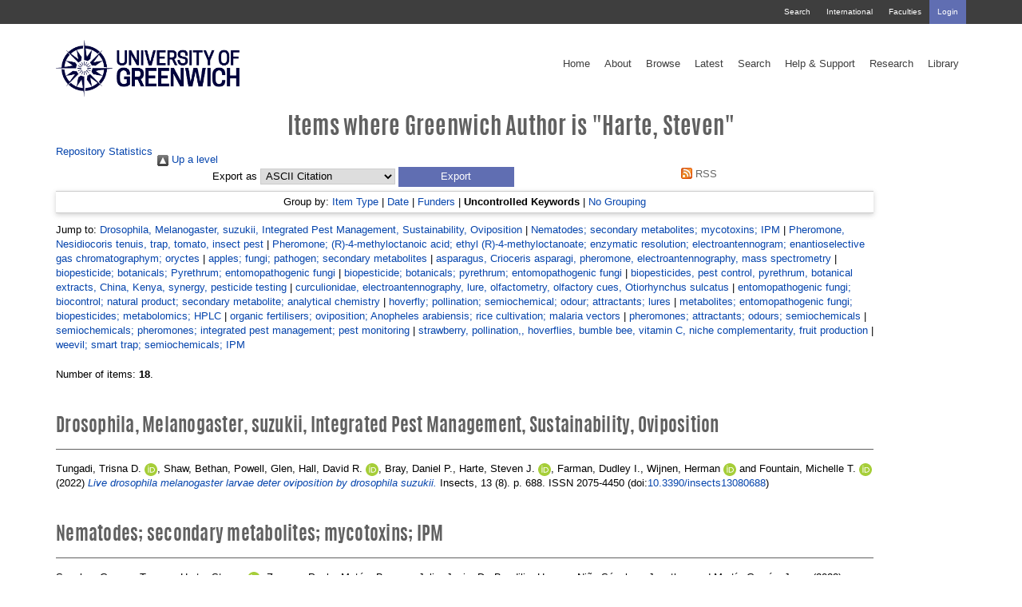

--- FILE ---
content_type: text/html; charset=utf-8
request_url: https://gala.gre.ac.uk/view/authors/6921.keywords.html
body_size: 56524
content:
<!DOCTYPE html>
<html xmlns="http://www.w3.org/1999/xhtml" class="gre no-nav no-banner 		  rnd4" data-fv="v1" id="1521922" lang="en-GB">
  <head>
    <meta charset="utf-8" />
    <meta content="IE=edge" http-equiv="X-UA-Compatible" />
    <meta content="width=device-width, initial-scale=1" name="viewport" />
    <meta content="1521922" name="dc.identifier" />
    <meta content="UU41KMRp_xInPGdy7XQ5eIKaaGLdgk9oI3Aj_OV1thM" name="google-site-verification" />
    <!--============= Standard metadata ==============--><!-- Framework (WebTeam) //--><!-- Version information //-->
    <meta content="v1" name="version_number" />
    <!-- Main Metadata //--><!-- University of Greenwich //-->
    <meta content="" name="keywords" />
    <meta content="" name="description" />
    <meta http-equiv="X-UA-Compatible" content="IE=edge" />
    <!--======== Page title =========-->
    <title>Greenwich Academic Literature Archive - Items where Greenwich Author is "Harte, Steven"</title>


<!--Site home -->


<!-- Google Tag Manager -->
<!-- <script><![CDATA[(function(w,d,s,l,i){w[l]=w[l]||[];w[l].push({'gtm.start':
new Date().getTime(),event:'gtm.js'});var f=d.getElementsByTagName(s)[0], j=d.createElement(s),dl=l!='dataLayer'?'&l='+l:'';j.async=true;j.src=
'https://www.googletagmanager.com/gtm.js?id='+i+dl;f.parentNode.insertBefore(j,f);
})(window,document,'script','dataLayer','GTM-5HNVNB');]]></script>-->
<!-- End Google Tag Manager -->

<meta content="72B4AF736FE7BD97BA9BE42186D4877B" name="msvalidate.01" />
<!--=============================== CSS =================================-->
    <link href="https://fonts.googleapis.com/css?family=Work+Sans:300,400,500,600" rel="stylesheet" type="text/css" />

    <!-- Bootstrap core CSS -->
    <link href="/style/bootstrap.min.css" rel="stylesheet" />
 <link href="//netdna.bootstrapcdn.com/bootstrap/3.0.0/css/bootstrap-glyphicons.css" rel="stylesheet" />
    <!-- Library CSS -->

<!--    <link rel="stylesheet" href="https://maxcdn.bootstrapcdn.com/font-awesome/4.4.0/css/font-awesome.min.css"> -->
<!--<script src="https://use.fontawesome.com/2442cca5e8.js"></script>-->

<!-- <link rel="stylesheet" href="https://www.gre.ac.uk/_assets/libraries/font-awesome/css/font-awesome.min.css"> -->

<script src="https://use.fontawesome.com/31be7267c3.js">// <!-- No script --></script>

    <!-- Custom styles for this template -->
    <link href="/style/gre.css" media="print, screen" rel="stylesheet" type="text/css" />

<!--[if lte IE 8]>
    <link href="/__data/assets/css_file/0009/1486746/ie8.css" type="text/css" rel="stylesheet" media="print, screen" />
<![endif]-->

    <!-- Dev styles for this template -->
    <link href="/style/lesslessless.css" media="print, screen" rel="stylesheet" type="text/css" />
    <link href="/style/morelesscss.css" media="print, screen" rel="stylesheet" type="text/css" />
    <link href="/style/selectboxit.css" media="print, screen" rel="stylesheet" type="text/css" />
    <link href="/style/jquery-ui.structure.min.css" media="print, screen" rel="stylesheet" type="text/css" />
    <link href="/style/jquery-ui.theme.min.css" media="print, screen" rel="stylesheet" type="text/css" />




<!--== Fallback for MSIE on SSL ==-->
<link href="https://fonts.googleapis.com/css?family=Oswald:300,400" rel="stylesheet" />



    <link href="/style/stylesheet.css" media="print, screen" rel="stylesheet" type="text/css" />


<!--========================== BROWSER ICONS ==========================-->
    <!--    Favicon    -->
<link href="https://www.gre.ac.uk/__data/assets/thumbnail/0006/1550796/varieties/v16.png" rel="icon" sizes="16x16" type="image/png" />  
<link href="https://www.gre.ac.uk/__data/assets/thumbnail/0006/1550796/varieties/v32.png" rel="icon" sizes="32x32" type="image/png" />  
<link href="https://www.gre.ac.uk/__data/assets/thumbnail/0006/1550796/varieties/v96.png" rel="icon" sizes="96x96" type="image/png" />  

    <!-- Apple touch icon -->
<link href="https://www.gre.ac.uk/__data/assets/thumbnail/0006/1550796/varieties/v180.png" rel="apple-touch-icon-precomposed" sizes="180x180" />  
<link href="https://www.gre.ac.uk/__data/assets/thumbnail/0006/1550796/varieties/v167.png" rel="apple-touch-icon-precomposed" sizes="167x167" />  
<link href="https://www.gre.ac.uk/__data/assets/thumbnail/0006/1550796/varieties/v152.png" rel="apple-touch-icon-precomposed" sizes="152x152" />  
<link href="https://www.gre.ac.uk/__data/assets/thumbnail/0006/1550796/varieties/v120.png" rel="apple-touch-icon-precomposed" />
<link href="https://www.gre.ac.uk/__data/assets/thumbnail/0006/1550796/varieties/v120.png" rel="apple-touch-icon" />

<meta content="Study with us" property="og:title" />
<meta content="" property="og:image" />
<meta content="University of Greenwich" property="og:site_name" />
<meta content="" property="og:description" />



<!--
  Running Squiz Matrix
  Developed by Squiz - http://www.squiz.net
  Squiz, Squiz Matrix, MySource, MySource Matrix and Squiz.net are registered Trademarks of Squiz Pty Ltd
  Page generated: 23 February 2018 10:21:40
-->

<link href="https://gala.gre.ac.uk/" rel="Top" />
    <link rel="Sword" href="https://gala.gre.ac.uk/sword-app/servicedocument" />
    <link href="https://gala.gre.ac.uk/id/contents" rel="SwordDeposit" />
    <link href="https://gala.gre.ac.uk/cgi/search" rel="Search" type="text/html" />
    <link title="Greenwich Academic Literature Archive" href="https://gala.gre.ac.uk/cgi/opensearchdescription" type="application/opensearchdescription+xml" rel="Search" />
    <script type="text/javascript">
// <![CDATA[
var eprints_http_root = "https://gala.gre.ac.uk";
var eprints_http_cgiroot = "https://gala.gre.ac.uk/cgi";
var eprints_oai_archive_id = "gala.gre.ac.uk";
var eprints_logged_in = false;
var eprints_logged_in_userid = 0; 
var eprints_logged_in_username = ""; 
var eprints_logged_in_usertype = ""; 
var eprints_lang_id = "en";
// ]]></script>
    <style type="text/css">.ep_logged_in { display: none }</style>
    <link rel="stylesheet" type="text/css" href="/style/auto-3.4.6.css?1763026674" />
    <script src="/javascript/auto-3.4.6.js?1745400134" type="text/javascript">
//padder
</script>
    <!--[if lte IE 6]>
        <link rel="stylesheet" type="text/css" href="/style/ie6.css" />
   <![endif]-->
    <meta content="EPrints 3.4.6" name="Generator" />
    <meta content="text/html; charset=UTF-8" http-equiv="Content-Type" />
    <meta content="en" http-equiv="Content-Language" />
    

</head>
  <body class="hero no-hack " data-extjs="lc" data-hero-video="" id="default"><!-- Google Tag Manager (noscript) -->
<noscript><iframe height="0" src="https://www.googletagmanager.com/ns.html?id=GTM-5HNVNB" style="display:none;visibility:hidden" width="0"></iframe></noscript>
<!-- End Google Tag Manager (noscript) -->

<!--================ TOP NAVIGATION ======================-->
<!--=============== Top bar nav ===============-->
  
    
						
						<a class="sr-only" href="#skip">Skip navigation <i aria-hidden="true" class="fa fa-step-forward"></i></a>
    <nav class="navbar navbar-fixed-top">
       <div class="navbar-top">
          <div class="container">
<!--
            <div id="sitesearch" class="hidden-xs">
              <form action="http://search.gre.ac.uk/s/search.html" method="GET" role="search">
                  <label for="query" class="hidden"><i class="fa fa-search">Search</i></label>
                  <input type="hidden" name="collection" value="website-meta">
                  <input type="hidden" name="profile" value="_default">
                  <input class="search-input" required="" name="query" id="query" title="Search query" type="text" value="" accesskey="q" placeholder="Search site" data-ng-disabled="isDisplayed('cart') || isDisplayed('history')">
                <input type="hidden" name="form" value="simple">
                <button type="submit" class="btn search-submit"><i class="fa fa-search"></i></button>
              </form>
            </div>
-->
            <ul class="nav navbar-nav">
              <li><a class="nav_header_search" href="https://www.gre.ac.uk/search">Search</a></li>
              <li><a class="nav_header_international" href="https://www.gre.ac.uk/international">International</a></li>
              <li><a class="nav_header_faculties" href="https://www.gre.ac.uk/about-us/faculty">Faculties</a></li>
      	      <li class="highlight"><div class="ep_gre_login_status"><a class="ep_tm_key_tools_item_link" href="/cgi/users/home">Login</a></div></li>
            </ul>
          </div>
        </div>          <div class="container navbar-main">
            <div class="navbar-header">
            <button aria-controls="mobile-nav" aria-expanded="false" class="navbar-toggle collapsed" data-target="#mobile-nav" data-toggle="collapse" type="button">

<!--        <span class="sr-only">Toggle navigation</span>
              <span class="icon-bar"></span>
              <span class="icon-bar"></span>
              <span class="icon-bar"></span>
-->
              Menu
            </button>

<!-- logo -->
	   <a class="navbar-brand" href="https://www.gre.ac.uk">
<img alt="University of Greenwich" class="logo-lg" src="/images/logo_blue_550.png" /><img alt="University of Greenwich" class="logo-sm" src="/images/logo_blue_550.png" /></a>

          </div><div aria-expanded="false" class="collapse" id="mobile-nav" role="navigation">

<ul class="nav navbar-nav">

  <li><a class="nav_main_home" href="/">Home</a></li>

  <li><a class="nav_main_about" href="/information.html">About</a></li>

  <li><a class="nav_main_browse" href="/view">Browse</a></li>

  <li><a class="nav_main_latest" href="/cgi/latest">Latest</a></li>

  <li><a class="nav_main_search" href="/cgi/search/advanced">Search</a></li>

  <li><a class="nav_main_guide" href="/keyinfo.html">Help &amp; Support</a></li>

  <li><a class="nav_main_research" href="https://www.gre.ac.uk/research">Research</a></li>

  <li><a class="nav_main_library" href="http://www.gre.ac.uk/it-and-library/library">Library</a></li>

</ul>

</div><div class="collapse navbar-collapse" id="desktop-nav" role="navigation">
  
  <ul class="nav navbar-nav main-nav">
    <li class="dropdown"><a class="nav_main_home" href="/">Home</a></li> 
     
    <li class="dropdown"><a class="nav_main_about" href="/information.html">About</a></li> 
     
    <li class="dropdown"><a class="nav_main_browse" href="/view">Browse</a></li> 
 
    <li class="dropdown"><a class="nav_main_latest" href="/cgi/latest">Latest</a></li> 
    
    <li class="dropdown"><a class="nav_main_search" href="/cgi/search/advanced">Search</a></li> 
     
    <li class="dropdown"><a class="nav_main_guide" href="/keyinfo.html">Help &amp; Support</a></li> 
     
    <li class="dropdown"><a class="nav_main_research" href="https://www.gre.ac.uk/research">Research</a></li> 
 
    <li class="dropdown"><a class="nav_main_library" href="http://www.gre.ac.uk/it-and-library/library">Library</a></li>   
  </ul>
</div>        </div>
    </nav>
<div class="banner"></div>

<a id="skip" name="skip"></a><div class="container"><article><h1 class="sr-only">Items where Greenwich Author is "Harte, Steven"</h1><div class="page-content"><!-- START PAGE CONTENT --><h1>Items where Greenwich Author is "Harte, Steven"</h1>

<div class="user-menu">
	<ul id="ep_tm_menu_tools" class="ep_tm_key_tools"><li class="ep_tm_key_tools_item"><a class="ep_tm_key_tools_item_link" href="https://gala.gre.ac.uk/cgi/stats/report">Repository Statistics</a></li></ul>
</div>

<div class="ep_tm_page_content">
	<div class="no_link_decor"><a alt="[up]" href="./"><img alt="[up]" src="/style/images/multi_up.png"> Up a level</img></a></div><form accept-charset="utf-8" action="/cgi/exportview" method="get">
<div>
  <div class="ep_export_bar">
    <div><label for="export-format">Export as</label> <select name="format" id="export-format"><option value="Text">ASCII Citation</option><option value="BibTeX">BibTeX</option><option value="DC">Dublin Core</option><option value="GreenwichDC_For_OAI">Dublin Core</option><option value="XML">EP3 XML</option><option value="XMLwithCitation">EP3 XML with Citation</option><option value="EndNote">EndNote</option><option value="HTML">HTML Citation</option><option value="HTMLProfile">HTML Profile Citation</option><option value="JSON">JSON</option><option value="MARC::ASCII">MARC (ASCII)</option><option value="MARC::USMARC">MARC (ISO 2709)</option><option value="METS">METS</option><option value="CSV">Multiline CSV</option><option value="Ids">Object IDs</option><option value="ContextObject">OpenURL ContextObject</option><option value="RDFNT">RDF+N-Triples</option><option value="RDFN3">RDF+N3</option><option value="RDFXML">RDF+XML</option><option value="RefWorks">RefWorks</option><option value="Refer">Refer</option><option value="RIS">Reference Manager</option><option value="XMLwithCitationBrief">XML with Citation (Brief)</option></select><input role="button" type="submit" class="ep_form_action_button" name="_action_export_redir" value="Export" /><input value="authors" name="view" type="hidden" id="view" /><input type="hidden" id="values" value="6921" name="values" /></div>
    <div> <span class="ep_search_feed"><a href="/cgi/exportview/authors/6921/RSS2/6921.xml"><img border="0" alt="[RSS2 feed]" src="/style/images/feed-icon-14x14.png" /> RSS</a></span></div>
  </div>
  <div>
    <span>
      
    </span>
  </div>
</div>

</form><div class="ep_view_page ep_view_page_view_authors"><div class="ep_view_group_by">Group by: <a href="6921.html">Item Type</a> | <a href="6921.date.html">Date</a> | <a href="6921.funders.html">Funders</a> | <span class="ep_view_group_by_current">Uncontrolled Keywords</span> | <a href="6921.default.html">No Grouping</a></div><div class="ep_view_jump ep_view_authors_keywords_jump"><div class="ep_view_jump_to">Jump to: <a href="#group_Drosophila,_Melanogaster,_suzukii,_Integrated_Pest_Management,_Sustainability,_Oviposition">Drosophila, Melanogaster, suzukii, Integrated Pest Management, Sustainability, Oviposition</a> | <a href="#group_Nematodes=3B_secondary_metabolites=3B_mycotoxins=3B_IPM">Nematodes; secondary metabolites; mycotoxins; IPM</a> | <a href="#group_Pheromone,_Nesidiocoris_tenuis,_trap,_tomato,_insect_pest">Pheromone, Nesidiocoris tenuis, trap, tomato, insect pest</a> | <a href="#group_Pheromone=3B_=28R=29-4-methyloctanoic_acid=3B_ethyl_=28R=29-4-methyloctanoate=3B_enzymatic_resolution=3B_electroantennogram=3B_enantioselective_gas_chromatographym=3B_oryctes">Pheromone; (R)-4-methyloctanoic acid; ethyl (R)-4-methyloctanoate; enzymatic resolution; electroantennogram; enantioselective gas chromatographym; oryctes</a> | <a href="#group_apples=3B_fungi=3B_pathogen=3B_secondary_metabolites">apples; fungi; pathogen; secondary metabolites</a> | <a href="#group_asparagus,_Crioceris_asparagi,_pheromone,_electroantennography,_mass_spectrometry">asparagus, Crioceris asparagi, pheromone, electroantennography, mass spectrometry</a> | <a href="#group_biopesticide=3B_botanicals=3B_Pyrethrum=3B_entomopathogenic_fungi">biopesticide; botanicals; Pyrethrum; entomopathogenic fungi</a> | <a href="#group_biopesticide=3B_botanicals=3B_pyrethrum=3B_entomopathogenic_fungi">biopesticide; botanicals; pyrethrum; entomopathogenic fungi</a> | <a href="#group_biopesticides,_pest_control,_pyrethrum,_botanical_extracts,_China,_Kenya,_synergy,_pesticide_testing">biopesticides, pest control, pyrethrum, botanical extracts, China, Kenya, synergy, pesticide testing</a> | <a href="#group_curculionidae,_electroantennography,_lure,_olfactometry,_olfactory_cues,_Otiorhynchus_sulcatus">curculionidae, electroantennography, lure, olfactometry, olfactory cues, Otiorhynchus sulcatus</a> | <a href="#group_entomopathogenic_fungi=3B_biocontrol=3B_natural_product=3B_secondary_metabolite=3B_analytical_chemistry">entomopathogenic fungi; biocontrol; natural product; secondary metabolite; analytical chemistry</a> | <a href="#group_hoverfly=3B_pollination=3B_semiochemical=3B_odour=3B_attractants=3B_lures">hoverfly; pollination; semiochemical; odour; attractants; lures</a> | <a href="#group_metabolites=3B_entomopathogenic_fungi=3B_biopesticides=3B_metabolomics=3B_HPLC">metabolites; entomopathogenic fungi; biopesticides; metabolomics; HPLC</a> | <a href="#group_organic_fertilisers=3B_oviposition=3B_Anopheles_arabiensis=3B_rice_cultivation=3B_malaria_vectors">organic fertilisers; oviposition; Anopheles arabiensis; rice cultivation; malaria vectors</a> | <a href="#group_pheromones=3B_attractants=3B_odours=3B_semiochemicals">pheromones; attractants; odours; semiochemicals</a> | <a href="#group_semiochemicals=3B_pheromones=3B_integrated_pest_management=3B_pest_monitoring">semiochemicals; pheromones; integrated pest management; pest monitoring</a> | <a href="#group_strawberry,_pollination,,_hoverflies,_bumble_bee,_vitamin_C,_niche_complementarity,_fruit_production">strawberry, pollination,, hoverflies, bumble bee, vitamin C, niche complementarity, fruit production</a> | <a href="#group_weevil=3B_smart_trap=3B_semiochemicals=3B_IPM">weevil; smart trap; semiochemicals; IPM</a></div></div><div class="ep_view_blurb">Number of items: <strong>18</strong>.</div><a name="group_Drosophila,_Melanogaster,_suzukii,_Integrated_Pest_Management,_Sustainability,_Oviposition"></a><h2>Drosophila, Melanogaster, suzukii, Integrated Pest Management, Sustainability, Oviposition</h2><p>


    <span class="person orcid-person"><span class="person_name">Tungadi, Trisna D.</span> <a target="_blank" class="orcid" href="https://orcid.org/0000-0001-6304-1844"><img class="orcid-icon" src="/images/orcid_id.svg" alt="ORCID logo" /><span class="orcid-tooltip">ORCID: https://orcid.org/0000-0001-6304-1844</span></a></span>, <span class="person"><span class="person_name">Shaw, Bethan</span></span>, <span class="person"><span class="person_name">Powell, Glen</span></span>, <span class="person orcid-person"><span class="person_name">Hall, David R.</span> <a href="https://orcid.org/0000-0002-7887-466X" class="orcid" target="_blank"><img alt="ORCID logo" class="orcid-icon" src="/images/orcid_id.svg" /><span class="orcid-tooltip">ORCID: https://orcid.org/0000-0002-7887-466X</span></a></span>, <span class="person"><span class="person_name">Bray, Daniel P.</span></span>, <span class="person orcid-person"><span class="person_name">Harte, Steven J.</span> <a target="_blank" class="orcid" href="https://orcid.org/0000-0001-9628-7912"><img class="orcid-icon" src="/images/orcid_id.svg" alt="ORCID logo" /><span class="orcid-tooltip">ORCID: https://orcid.org/0000-0001-9628-7912</span></a></span>, <span class="person"><span class="person_name">Farman, Dudley I.</span></span>, <span class="person orcid-person"><span class="person_name">Wijnen, Herman</span> <a target="_blank" class="orcid" href="https://orcid.org/0000-0002-8710-5176"><img alt="ORCID logo" src="/images/orcid_id.svg" class="orcid-icon" /><span class="orcid-tooltip">ORCID: https://orcid.org/0000-0002-8710-5176</span></a></span> and <span class="person orcid-person"><span class="person_name">Fountain, Michelle T.</span> <a class="orcid" href="https://orcid.org/0000-0001-9570-290X" target="_blank"><img class="orcid-icon" src="/images/orcid_id.svg" alt="ORCID logo" /><span class="orcid-tooltip">ORCID: https://orcid.org/0000-0001-9570-290X</span></a></span>
  

(2022)

<a href="https://gala.gre.ac.uk/id/eprint/37174/"><em>Live drosophila melanogaster larvae deter oviposition by drosophila suzukii.</em></a>


    Insects, 13 (8).
     p. 688.
     ISSN 2075-4450
  


  



	 (doi:<a target="_blank" href="https://doi.org/10.3390/insects13080688">10.3390/insects13080688</a>)


</p><a name="group_Nematodes=3B_secondary_metabolites=3B_mycotoxins=3B_IPM"></a><h2>Nematodes; secondary metabolites; mycotoxins; IPM</h2><p>


    <span class="person"><span class="person_name">Sanchez-Gomez, Tamara</span></span>, <span class="person orcid-person"><span class="person_name">Harte, Steven</span> <a class="orcid" href="https://orcid.org/0000-0001-9628-7912" target="_blank"><img alt="ORCID logo" class="orcid-icon" src="/images/orcid_id.svg" /><span class="orcid-tooltip">ORCID: https://orcid.org/0000-0001-9628-7912</span></a></span>, <span class="person"><span class="person_name">Zamora, Paula</span></span>, <span class="person"><span class="person_name">Matéo, Bareyre</span></span>, <span class="person"><span class="person_name">Julio, Javier D.</span></span>, <span class="person"><span class="person_name">Baudilio, Herrero</span></span>, <span class="person"><span class="person_name">Niño-Sánchez, Jonathan</span></span> and <span class="person"><span class="person_name">Martín-García, Jorge</span></span>
  

(2023)

<a href="https://gala.gre.ac.uk/id/eprint/45707/"><em>Nematicidal effect of Beauveria species and the mycotoxin beauvericin against pinewood nematode Bursaphelenchus xylophilus.</em></a>


    Frontiers in Forests and Global Change, 6:1229456.
     pp. 67-77.
     ISSN 2624-893X (Online)
  


  



	 (doi:<a target="_blank" href="https://doi.org/10.3389/ffgc.2023.1229456">10.3389/ffgc.2023.1229456</a>)


</p><a name="group_Pheromone,_Nesidiocoris_tenuis,_trap,_tomato,_insect_pest"></a><h2>Pheromone, Nesidiocoris tenuis, trap, tomato, insect pest</h2><p>


    <span class="person orcid-person"><span class="person_name">Hall, David R.</span> <a target="_blank" class="orcid" href="https://orcid.org/0000-0002-7887-466X"><img alt="ORCID logo" class="orcid-icon" src="/images/orcid_id.svg" /><span class="orcid-tooltip">ORCID: https://orcid.org/0000-0002-7887-466X</span></a></span>, <span class="person orcid-person"><span class="person_name">Harte, Steven J.</span> <a class="orcid" href="https://orcid.org/0000-0001-9628-7912" target="_blank"><img src="/images/orcid_id.svg" class="orcid-icon" alt="ORCID logo" /><span class="orcid-tooltip">ORCID: https://orcid.org/0000-0001-9628-7912</span></a></span>, <span class="person"><span class="person_name">Bray, Daniel P.</span></span>, <span class="person orcid-person"><span class="person_name">Farman, Dudley I.</span> <a class="orcid" href="https://orcid.org/0000-0003-3579-3672" target="_blank"><img src="/images/orcid_id.svg" class="orcid-icon" alt="ORCID logo" /><span class="orcid-tooltip">ORCID: https://orcid.org/0000-0003-3579-3672</span></a></span>, <span class="person"><span class="person_name">James, Rob</span></span>, <span class="person"><span class="person_name">Silva, Celine X.</span></span> and <span class="person"><span class="person_name">Fountain, Michelle T.</span></span>
  

(2021)

<a href="https://gala.gre.ac.uk/id/eprint/32286/"><em>Hero turned villain: Identification of components of the sex pheromone of the tomato bug, Nesidiocoris tenuis.</em></a>


    Journal of Chemical Ecology, 47.
     pp. 394-405.
     ISSN 0098-0331 (Print), 1573-1561 (Online)
  


  



	 (doi:<a target="_blank" href="https://doi.org/10.1007/s10886-021-01270-1">10.1007/s10886-021-01270-1</a>)


</p><a name="group_Pheromone=3B_=28R=29-4-methyloctanoic_acid=3B_ethyl_=28R=29-4-methyloctanoate=3B_enzymatic_resolution=3B_electroantennogram=3B_enantioselective_gas_chromatographym=3B_oryctes"></a><h2>Pheromone; (R)-4-methyloctanoic acid; ethyl (R)-4-methyloctanoate; enzymatic resolution; electroantennogram; enantioselective gas chromatographym; oryctes</h2><p>


    <span class="person orcid-person"><span class="person_name">Hall, David</span> <a target="_blank" href="https://orcid.org/0000-0002-7887-466X" class="orcid"><img class="orcid-icon" src="/images/orcid_id.svg" alt="ORCID logo" /><span class="orcid-tooltip">ORCID: https://orcid.org/0000-0002-7887-466X</span></a></span>, <span class="person orcid-person"><span class="person_name">Harte, Steven</span> <a href="https://orcid.org/0000-0001-9628-7912" class="orcid" target="_blank"><img class="orcid-icon" src="/images/orcid_id.svg" alt="ORCID logo" /><span class="orcid-tooltip">ORCID: https://orcid.org/0000-0001-9628-7912</span></a></span>, <span class="person orcid-person"><span class="person_name">Farman, Dudley</span> <a href="https://orcid.org/0000-0003-3579-3672" class="orcid" target="_blank"><img src="/images/orcid_id.svg" class="orcid-icon" alt="ORCID logo" /><span class="orcid-tooltip">ORCID: https://orcid.org/0000-0003-3579-3672</span></a></span>, <span class="person"><span class="person_name">Ero, Mark</span></span> and <span class="person"><span class="person_name">Pokana, Alfred</span></span>
  

(2022)

<a href="https://gala.gre.ac.uk/id/eprint/35635/"><em>Identification of components of the aggregation pheromone of the Guam strain of coconut rhinoceros beetle, Oryctes rhinoceros, and determination of stereochemistry.</em></a>


    Journal of Chemical Ecology, 48.
     pp. 289-301.
     ISSN 0098-0331 (Print), 1573-1561 (Online)
  


  



	 (doi:<a target="_blank" href="https://doi.org/10.1007/s10886-021-01329-z">10.1007/s10886-021-01329-z</a>)


</p><a name="group_apples=3B_fungi=3B_pathogen=3B_secondary_metabolites"></a><h2>apples; fungi; pathogen; secondary metabolites</h2><p>


    <span class="person"><span class="person_name">Yaji, Asoo</span></span>, <span class="person orcid-person"><span class="person_name">Harte, Steven</span> <a class="orcid" href="https://orcid.org/0000-0001-9628-7912" target="_blank"><img alt="ORCID logo" src="/images/orcid_id.svg" class="orcid-icon" /><span class="orcid-tooltip">ORCID: https://orcid.org/0000-0001-9628-7912</span></a></span>, <span class="person"><span class="person_name">Goodall, Iain</span></span> and <span class="person orcid-person"><span class="person_name">Colgan, Richard</span> <a target="_blank" class="orcid" href="https://orcid.org/0000-0002-0653-5845"><img alt="ORCID logo" src="/images/orcid_id.svg" class="orcid-icon" /><span class="orcid-tooltip">ORCID: https://orcid.org/0000-0002-0653-5845</span></a></span>
  

(2023)

<a href="https://gala.gre.ac.uk/id/eprint/45901/"><em>Volatile organic compounds associated with neonectria ditissima infection in apples (Malus pumila cv Gala).</em></a>


    In: 12th International Congress of Plant Pathology, 20th - 25th Aug, 2023, Lyon, France.
  


  



	


</p><a name="group_asparagus,_Crioceris_asparagi,_pheromone,_electroantennography,_mass_spectrometry"></a><h2>asparagus, Crioceris asparagi, pheromone, electroantennography, mass spectrometry</h2><p>


    <span class="person orcid-person"><span class="person_name">Harte, Steven</span> <a href="https://orcid.org/0000-0001-9628-7912" class="orcid" target="_blank"><img alt="ORCID logo" class="orcid-icon" src="/images/orcid_id.svg" /><span class="orcid-tooltip">ORCID: https://orcid.org/0000-0001-9628-7912</span></a></span>, <span class="person"><span class="person_name">Bray, Daniel</span></span>, <span class="person"><span class="person_name">Brown, Sam</span></span>, <span class="person"><span class="person_name">Bennison, Jude</span></span> and <span class="person orcid-person"><span class="person_name">Hall, David</span> <a href="https://orcid.org/0000-0002-7887-466X" class="orcid" target="_blank"><img alt="ORCID logo" src="/images/orcid_id.svg" class="orcid-icon" /><span class="orcid-tooltip">ORCID: https://orcid.org/0000-0002-7887-466X</span></a></span>
  

(2019)

<a href="https://gala.gre.ac.uk/id/eprint/22780/"><em>Progress towards identification of a pheromone of the asparagus beetle, Crioceris asparagi (Coleoptera; Chrysomelidae).</em></a>


    
<!--    <if test="book_section">
	<print expr="book_title" opts="magicstop"/>
    </if> -->
    
      In: Working Groups "Pheromones and Other Semiochemicals in Integrated Production" &amp; "Integrated Protection of Fruit Crops".
    
    
    International Organisation for Biological and Integrated Control, pp. 181-183.
     ISBN 978-9290673316
    
  


  



	


</p><a name="group_biopesticide=3B_botanicals=3B_Pyrethrum=3B_entomopathogenic_fungi"></a><h2>biopesticide; botanicals; Pyrethrum; entomopathogenic fungi</h2><p>


    <span class="person orcid-person"><span class="person_name">Harte, Steven</span> <a target="_blank" href="https://orcid.org/0000-0001-9628-7912" class="orcid"><img alt="ORCID logo" class="orcid-icon" src="/images/orcid_id.svg" /><span class="orcid-tooltip">ORCID: https://orcid.org/0000-0001-9628-7912</span></a></span>, <span class="person"><span class="person_name">Bray, Daniel</span></span>, <span class="person orcid-person"><span class="person_name">Woolley, Victoria</span> <a target="_blank" href="https://orcid.org/0000-0002-9439-6856" class="orcid"><img alt="ORCID logo" src="/images/orcid_id.svg" class="orcid-icon" /><span class="orcid-tooltip">ORCID: https://orcid.org/0000-0002-9439-6856</span></a></span>, <span class="person orcid-person"><span class="person_name">Stevenson, Philip</span> <a href="https://orcid.org/0000-0002-0736-3619" class="orcid" target="_blank"><img alt="ORCID logo" class="orcid-icon" src="/images/orcid_id.svg" /><span class="orcid-tooltip">ORCID: https://orcid.org/0000-0002-0736-3619</span></a></span> and <span class="person orcid-person"><span class="person_name">Fernandez-Grandon, G. Mandela</span> <a target="_blank" class="orcid" href="https://orcid.org/0000-0002-2993-390X"><img alt="ORCID logo" src="/images/orcid_id.svg" class="orcid-icon" /><span class="orcid-tooltip">ORCID: https://orcid.org/0000-0002-2993-390X</span></a></span>
  

(2023)

<a href="https://gala.gre.ac.uk/id/eprint/45708/"><em>A combination of biopesticides effective against fall armyworm, Spodoptera frugiperda, and mitigation of their defence mechanisms.</em></a>


    In: Innovations in Crop Protection towards Sustainable Agriculture, 18th May, 2023, 14-15 Belgrave Square, London, SW1X 8PS.
  


  



	


</p><a name="group_biopesticide=3B_botanicals=3B_pyrethrum=3B_entomopathogenic_fungi"></a><h2>biopesticide; botanicals; pyrethrum; entomopathogenic fungi</h2><p>


    <span class="person orcid-person"><span class="person_name">Harte, Steven</span> <a target="_blank" href="https://orcid.org/0000-0001-9628-7912" class="orcid"><img alt="ORCID logo" class="orcid-icon" src="/images/orcid_id.svg" /><span class="orcid-tooltip">ORCID: https://orcid.org/0000-0001-9628-7912</span></a></span>, <span class="person"><span class="person_name">Bray, Daniel</span></span>, <span class="person"><span class="person_name">Nash-Woolley, Victoria</span></span>, <span class="person orcid-person"><span class="person_name">Stevenson, Philip</span> <a class="orcid" href="https://orcid.org/0000-0002-0736-3619" target="_blank"><img src="/images/orcid_id.svg" class="orcid-icon" alt="ORCID logo" /><span class="orcid-tooltip">ORCID: https://orcid.org/0000-0002-0736-3619</span></a></span> and <span class="person orcid-person"><span class="person_name">Fernandez-Grandon, G. Mandela</span> <a target="_blank" href="https://orcid.org/0000-0002-2993-390X" class="orcid"><img src="/images/orcid_id.svg" class="orcid-icon" alt="ORCID logo" /><span class="orcid-tooltip">ORCID: https://orcid.org/0000-0002-2993-390X</span></a></span>
  

(2024)

<a href="https://gala.gre.ac.uk/id/eprint/46219/"><em>Antagonistic and additive effect when combining biopesticides against the fall armyworm, Spodoptera frugiperda.</em></a>


    Scientific Reports, 14:6029.
     pp. 1-11.
     ISSN 2045-2322 (Online)
  


  



	 (doi:<a target="_blank" href="https://doi.org/10.1038/s41598-024-56599-w">10.1038/s41598-024-56599-w</a>)


</p><a name="group_biopesticides,_pest_control,_pyrethrum,_botanical_extracts,_China,_Kenya,_synergy,_pesticide_testing"></a><h2>biopesticides, pest control, pyrethrum, botanical extracts, China, Kenya, synergy, pesticide testing</h2><p>


    <span class="person orcid-person"><span class="person_name">Fernandez-Grandon, G. Mandela</span> <a target="_blank" class="orcid" href="https://orcid.org/0000-0002-2993-390X"><img src="/images/orcid_id.svg" class="orcid-icon" alt="ORCID logo" /><span class="orcid-tooltip">ORCID: https://orcid.org/0000-0002-2993-390X</span></a></span>, <span class="person orcid-person"><span class="person_name">Harte, Steven J.</span> <a target="_blank" href="https://orcid.org/0000-0001-9628-7912" class="orcid"><img src="/images/orcid_id.svg" class="orcid-icon" alt="ORCID logo" /><span class="orcid-tooltip">ORCID: https://orcid.org/0000-0001-9628-7912</span></a></span>, <span class="person"><span class="person_name">Ewany, Jaspher</span></span>, <span class="person"><span class="person_name">Bray, Daniel</span></span> and <span class="person orcid-person"><span class="person_name">Stevenson, Philip C.</span> <a target="_blank" href="https://orcid.org/0000-0002-0736-3619" class="orcid"><img src="/images/orcid_id.svg" class="orcid-icon" alt="ORCID logo" /><span class="orcid-tooltip">ORCID: https://orcid.org/0000-0002-0736-3619</span></a></span>
  

(2020)

<a href="https://gala.gre.ac.uk/id/eprint/26865/"><em>Additive effect of botanical insecticide and entomopathogenic fungi on pest mortality and the behavioral response of its natural enemy.</em></a>


    Plants, 9 (2):173.
    
     ISSN 2223-7747
  


  



	 (doi:<a target="_blank" href="https://doi.org/10.3390/plants9020173">10.3390/plants9020173</a>)


</p><a name="group_curculionidae,_electroantennography,_lure,_olfactometry,_olfactory_cues,_Otiorhynchus_sulcatus"></a><h2>curculionidae, electroantennography, lure, olfactometry, olfactory cues, Otiorhynchus sulcatus</h2><p>


    <span class="person"><span class="person_name">Fezza, Eugenia</span></span>, <span class="person"><span class="person_name">Roberts, Joe M.</span></span>, <span class="person orcid-person"><span class="person_name">Hall, David R.</span> <a class="orcid" href="https://orcid.org/0000-0002-7887-466X" target="_blank"><img class="orcid-icon" src="/images/orcid_id.svg" alt="ORCID logo" /><span class="orcid-tooltip">ORCID: https://orcid.org/0000-0002-7887-466X</span></a></span>, <span class="person orcid-person"><span class="person_name">Harte, Steven J.</span> <a target="_blank" class="orcid" href="https://orcid.org/0000-0001-9628-7912"><img alt="ORCID logo" src="/images/orcid_id.svg" class="orcid-icon" /><span class="orcid-tooltip">ORCID: https://orcid.org/0000-0001-9628-7912</span></a></span>, <span class="person"><span class="person_name">Bray, Daniel P.</span></span>, <span class="person"><span class="person_name">Bruce, Toby J. A.</span></span>, <span class="person"><span class="person_name">Walsh, Lael E.</span></span>, <span class="person"><span class="person_name">Gaffney, Michael T.</span></span> and <span class="person"><span class="person_name">Pope, Tom W.</span></span>
  

(2025)

<a href="https://gala.gre.ac.uk/id/eprint/51068/"><em>An apple a day does not keep the weevils away: enhancing vine weevil monitoring with fruit-based volatiles.</em></a>


    Journal of Applied Entomology.
     pp. 1-11.
     ISSN 0931-2048 (Print), 1439-0418 (Online)
  


  



	 (doi:<a target="_blank" href="https://doi.org/10.1111/jen.70021">10.1111/jen.70021</a>)


</p><a name="group_entomopathogenic_fungi=3B_biocontrol=3B_natural_product=3B_secondary_metabolite=3B_analytical_chemistry"></a><h2>entomopathogenic fungi; biocontrol; natural product; secondary metabolite; analytical chemistry</h2><p>


    <span class="person"><span class="person_name">Sanchez-Gomez, Tamara</span></span>, <span class="person orcid-person"><span class="person_name">Harte, Steven</span> <a target="_blank" class="orcid" href="https://orcid.org/0000-0001-9628-7912"><img alt="ORCID logo" class="orcid-icon" src="/images/orcid_id.svg" /><span class="orcid-tooltip">ORCID: https://orcid.org/0000-0001-9628-7912</span></a></span>, <span class="person"><span class="person_name">Zamora, Paula</span></span>, <span class="person"><span class="person_name">Bareyre, Mateo</span></span>, <span class="person"><span class="person_name">Diez, Julio Javier</span></span>, <span class="person"><span class="person_name">Herrero, Baudilio</span></span>, <span class="person"><span class="person_name">Nino-Sanchez, Jonathan</span></span> and <span class="person"><span class="person_name">Martin-Garcia, Jorge</span></span>
  

(2023)

<a href="https://gala.gre.ac.uk/id/eprint/43768/"><em>Nematicidal effect of Beauveria species and the mycotoxin beauvericin against pinewood nematode Bursaphelenchus&#13;
xylophilus.</em></a>


    Frontiers in Forests and Global Change, 6:1229456.
     pp. 1-10.
     ISSN 2624-893X (Online)
  


  



	 (doi:<a target="_blank" href="https://doi.org/10.3389/ffgc.2023.1229456">10.3389/ffgc.2023.1229456</a>)


</p><a name="group_hoverfly=3B_pollination=3B_semiochemical=3B_odour=3B_attractants=3B_lures"></a><h2>hoverfly; pollination; semiochemical; odour; attractants; lures</h2><p>


    <span class="person"><span class="person_name">Ameen, Safinatu</span></span>, <span class="person"><span class="person_name">Hodgkiss, Dylan</span></span>, <span class="person"><span class="person_name">Tashia, Tucker</span></span>, <span class="person"><span class="person_name">Bray, Daniel</span></span>, <span class="person orcid-person"><span class="person_name">Arnold, Sarah</span> <a target="_blank" href="https://orcid.org/0000-0001-7345-0529" class="orcid"><img alt="ORCID logo" src="/images/orcid_id.svg" class="orcid-icon" /><span class="orcid-tooltip">ORCID: https://orcid.org/0000-0001-7345-0529</span></a></span>, <span class="person orcid-person"><span class="person_name">Fernandez-Grandon, G. Mandela</span> <a target="_blank" class="orcid" href="https://orcid.org/0000-0002-2993-390X"><img alt="ORCID logo" src="/images/orcid_id.svg" class="orcid-icon" /><span class="orcid-tooltip">ORCID: https://orcid.org/0000-0002-2993-390X</span></a></span> and <span class="person orcid-person"><span class="person_name">Harte, Steven</span> <a target="_blank" href="https://orcid.org/0000-0001-9628-7912" class="orcid"><img alt="ORCID logo" src="/images/orcid_id.svg" class="orcid-icon" /><span class="orcid-tooltip">ORCID: https://orcid.org/0000-0001-9628-7912</span></a></span>
  

(2023)

<a href="https://gala.gre.ac.uk/id/eprint/45723/"><em>Hoverfly use for pollination of commercial soft fruits.</em></a>


    In: LIDo iCASE 1st year workshop, 15th Dec, 2023, Medical Sciences and Anatomy building, UCL.
  


  



	


</p><a name="group_metabolites=3B_entomopathogenic_fungi=3B_biopesticides=3B_metabolomics=3B_HPLC"></a><h2>metabolites; entomopathogenic fungi; biopesticides; metabolomics; HPLC</h2><p>


    <span class="person"><span class="person_name">Mills, Deanna</span></span>, <span class="person"><span class="person_name">Ogunsanya, Olaide</span></span>, <span class="person orcid-person"><span class="person_name">Armitage, Andrew</span> <a class="orcid" href="https://orcid.org/0000-0002-0610-763X" target="_blank"><img class="orcid-icon" src="/images/orcid_id.svg" alt="ORCID logo" /><span class="orcid-tooltip">ORCID: https://orcid.org/0000-0002-0610-763X</span></a></span>, <span class="person orcid-person"><span class="person_name">Stevenson, Philip</span> <a target="_blank" class="orcid" href="https://orcid.org/0000-0002-0736-3619"><img alt="ORCID logo" class="orcid-icon" src="/images/orcid_id.svg" /><span class="orcid-tooltip">ORCID: https://orcid.org/0000-0002-0736-3619</span></a></span> and <span class="person orcid-person"><span class="person_name">Harte, Steven</span> <a class="orcid" href="https://orcid.org/0000-0001-9628-7912" target="_blank"><img alt="ORCID logo" class="orcid-icon" src="/images/orcid_id.svg" /><span class="orcid-tooltip">ORCID: https://orcid.org/0000-0001-9628-7912</span></a></span>
  

(2023)

<a href="https://gala.gre.ac.uk/id/eprint/45722/"><em>Mining the untapped chemical potential of entomopathogenic fungi.</em></a>


    In: LIDo End of Rotation 1 Presentation Day, 17th Feb, 2023, Medical Sciences and Anatomy building, UCL.
  


  



	


</p><a name="group_organic_fertilisers=3B_oviposition=3B_Anopheles_arabiensis=3B_rice_cultivation=3B_malaria_vectors"></a><h2>organic fertilisers; oviposition; Anopheles arabiensis; rice cultivation; malaria vectors</h2><p>


    <span class="person"><span class="person_name">Hardy, Harrison</span></span>, <span class="person orcid-person"><span class="person_name">Harte, Steven</span> <a target="_blank" class="orcid" href="https://orcid.org/0000-0001-9628-7912"><img class="orcid-icon" src="/images/orcid_id.svg" alt="ORCID logo" /><span class="orcid-tooltip">ORCID: https://orcid.org/0000-0001-9628-7912</span></a></span>, <span class="person orcid-person"><span class="person_name">Hopkins, Richard</span> <a class="orcid" href="https://orcid.org/0000-0003-4935-5825" target="_blank"><img class="orcid-icon" src="/images/orcid_id.svg" alt="ORCID logo" /><span class="orcid-tooltip">ORCID: https://orcid.org/0000-0003-4935-5825</span></a></span>, <span class="person"><span class="person_name">Mnyone, Ladslaus</span></span> and <span class="person orcid-person"><span class="person_name">Hawkes, Frances</span> <a class="orcid" href="https://orcid.org/0000-0002-0964-3702" target="_blank"><img src="/images/orcid_id.svg" class="orcid-icon" alt="ORCID logo" /><span class="orcid-tooltip">ORCID: https://orcid.org/0000-0002-0964-3702</span></a></span>
  

(2023)

<a href="https://gala.gre.ac.uk/id/eprint/42752/"><em>The influence of manure-based organic fertilisers on the oviposition behaviour of Anopheles arabiensis.</em></a>


    Acta Tropica, 244:106954.
     pp. 1-11.
     ISSN 0001-706X
  


  



	 (doi:<a target="_blank" href="https://doi.org/10.1016/j.actatropica.2023.106954">10.1016/j.actatropica.2023.106954</a>)


</p><a name="group_pheromones=3B_attractants=3B_odours=3B_semiochemicals"></a><h2>pheromones; attractants; odours; semiochemicals</h2><p>


    <span class="person orcid-person"><span class="person_name">Harte, Steven</span> <a target="_blank" href="https://orcid.org/0000-0001-9628-7912" class="orcid"><img alt="ORCID logo" src="/images/orcid_id.svg" class="orcid-icon" /><span class="orcid-tooltip">ORCID: https://orcid.org/0000-0001-9628-7912</span></a></span>, <span class="person orcid-person"><span class="person_name">Walsh, Conor</span> <a class="orcid" href="https://orcid.org/0000-0003-4829-2754" target="_blank"><img src="/images/orcid_id.svg" class="orcid-icon" alt="ORCID logo" /><span class="orcid-tooltip">ORCID: https://orcid.org/0000-0003-4829-2754</span></a></span> and <span class="person orcid-person"><span class="person_name">Arnold, Sarah</span> <a class="orcid" href="https://orcid.org/0000-0001-7345-0529" target="_blank"><img src="/images/orcid_id.svg" class="orcid-icon" alt="ORCID logo" /><span class="orcid-tooltip">ORCID: https://orcid.org/0000-0001-7345-0529</span></a></span>
  

(2020)

<a href="https://gala.gre.ac.uk/id/eprint/45706/"><em>Insects and the Lynx effect.</em></a>


    [Video]
  


  



	


</p><a name="group_semiochemicals=3B_pheromones=3B_integrated_pest_management=3B_pest_monitoring"></a><h2>semiochemicals; pheromones; integrated pest management; pest monitoring</h2><p>


    <span class="person orcid-person"><span class="person_name">Harte, Steven</span> <a target="_blank" href="https://orcid.org/0000-0001-9628-7912" class="orcid"><img class="orcid-icon" src="/images/orcid_id.svg" alt="ORCID logo" /><span class="orcid-tooltip">ORCID: https://orcid.org/0000-0001-9628-7912</span></a></span>, <span class="person orcid-person"><span class="person_name">Hall, David</span> <a target="_blank" class="orcid" href="https://orcid.org/0000-0002-7887-466X"><img alt="ORCID logo" src="/images/orcid_id.svg" class="orcid-icon" /><span class="orcid-tooltip">ORCID: https://orcid.org/0000-0002-7887-466X</span></a></span>, <span class="person orcid-person"><span class="person_name">Farman, Dudley</span> <a target="_blank" href="https://orcid.org/0000-0003-3579-3672" class="orcid"><img class="orcid-icon" src="/images/orcid_id.svg" alt="ORCID logo" /><span class="orcid-tooltip">ORCID: https://orcid.org/0000-0003-3579-3672</span></a></span>, <span class="person"><span class="person_name">Ero, Mark</span></span> and <span class="person"><span class="person_name">Pokana, Alfred</span></span>
  

(2021)

<a href="https://gala.gre.ac.uk/id/eprint/45721/"><em>Identification of the aggregation pheromone of the invasive guam strain of coconut rhinoceros beetle, Oryctes rhinoceros, and determination of stereochemistry.</em></a>


    In: ECR showcase event, 6th Oct, 2021, University of Greenwich, London.
  


  



	


</p><a name="group_strawberry,_pollination,,_hoverflies,_bumble_bee,_vitamin_C,_niche_complementarity,_fruit_production"></a><h2>strawberry, pollination,, hoverflies, bumble bee, vitamin C, niche complementarity, fruit production</h2><p>


    <span class="person orcid-person"><span class="person_name">James, Katie</span> <a class="orcid" href="https://orcid.org/0000-0003-3403-3268" target="_blank"><img alt="ORCID logo" class="orcid-icon" src="/images/orcid_id.svg" /><span class="orcid-tooltip">ORCID: https://orcid.org/0000-0003-3403-3268</span></a></span>, <span class="person"><span class="person_name">Springate, Simon</span></span>, <span class="person orcid-person"><span class="person_name">Harte, Steven J.</span> <a href="https://orcid.org/0000-0001-9628-7912" class="orcid" target="_blank"><img alt="ORCID logo" class="orcid-icon" src="/images/orcid_id.svg" /><span class="orcid-tooltip">ORCID: https://orcid.org/0000-0001-9628-7912</span></a></span>, <span class="person orcid-person"><span class="person_name">Farman, Dudley</span> <a target="_blank" class="orcid" href="https://orcid.org/0000-0003-3579-3672"><img alt="ORCID logo" src="/images/orcid_id.svg" class="orcid-icon" /><span class="orcid-tooltip">ORCID: https://orcid.org/0000-0003-3579-3672</span></a></span>, <span class="person orcid-person"><span class="person_name">Colgan, Richard</span> <a class="orcid" href="https://orcid.org/0000-0002-0653-5845" target="_blank"><img src="/images/orcid_id.svg" class="orcid-icon" alt="ORCID logo" /><span class="orcid-tooltip">ORCID: https://orcid.org/0000-0002-0653-5845</span></a></span> and <span class="person orcid-person"><span class="person_name">Arnold, Sarah E.J.</span> <a href="https://orcid.org/0000-0001-7345-0529" class="orcid" target="_blank"><img alt="ORCID logo" class="orcid-icon" src="/images/orcid_id.svg" /><span class="orcid-tooltip">ORCID: https://orcid.org/0000-0001-7345-0529</span></a></span>
  

(2024)

<a href="https://gala.gre.ac.uk/id/eprint/48984/"><em>Buzzing benefits: how multi-species pollination boosts strawberry yield, quality, and nutritional value.</em></a>


    Journal of Pollination Ecology, 37 (20).
     pp. 326-340.
     ISSN 1920-7603
  


  



	 (doi:<a href="https://doi.org/10.26786/1920-7603%282024%29788" target="_blank">10.26786/1920-7603(2024)788</a>)


</p><a name="group_weevil=3B_smart_trap=3B_semiochemicals=3B_IPM"></a><h2>weevil; smart trap; semiochemicals; IPM</h2><p>


    <span class="person orcid-person"><span class="person_name">Harte, Steven</span> <a href="https://orcid.org/0000-0001-9628-7912" class="orcid" target="_blank"><img src="/images/orcid_id.svg" class="orcid-icon" alt="ORCID logo" /><span class="orcid-tooltip">ORCID: https://orcid.org/0000-0001-9628-7912</span></a></span>, <span class="person orcid-person"><span class="person_name">Hall, David</span> <a href="https://orcid.org/0000-0002-7887-466X" class="orcid" target="_blank"><img src="/images/orcid_id.svg" class="orcid-icon" alt="ORCID logo" /><span class="orcid-tooltip">ORCID: https://orcid.org/0000-0002-7887-466X</span></a></span>, <span class="person"><span class="person_name">Bray, Daniel</span></span>, <span class="person"><span class="person_name">Roberts, Joe</span></span> and <span class="person"><span class="person_name">Pope, Tom</span></span>
  

(2023)

<a href="https://gala.gre.ac.uk/id/eprint/45711/"><em>Developing a semiochemical baited “smart” trap to monitor&#13;
vine weevil (Otiorhynchus sulcatus).</em></a>


    In: Fruit Focus, 12th Jul, 2023, NIAB EMR, East Malling, Kent.
  


  



	


</p><div class="ep_view_timestamp">This list was generated on <strong>Wed Jan 21 05:55:54 2026 UTC</strong>.</div></div>
</div>

    <!-- END PAGE CONTENT -->

  </div></article></div> <!-- END main section -->

<!--==================================== PAGE END JAVASCRIPT =======================================-->
			
						    <!--================ Bootstrap core JavaScript =============== -->
    <!-- Placed at the end of the document so the pages load faster -->
    <script src="https://ajax.googleapis.com/ajax/libs/jquery/1.11.3/jquery.min.js">// <!-- No script --></script>
    <script>jQuery.noConflict(); </script>
    <script src="/javascript/bootstrap.min.js">// <!-- No script --></script> <!-- GREENWICH-234: [2024-FEB-20/ajm1n23] -->

    <!--<script src="/__data/assets/js_file/0010/1143685/externalscripts.js"/>

    <script src="/__data/assets/js_file/0007/1137922/bootstrap.min.js"/>
<script src="/__data/assets/js_file/0008/1137932/handlebars-v4.0.4.js"/>-->
   <!-- programme search -->
    <!--<script src="/__data/assets/js_file/0010/1137916/programmesearchjs.js"/>-->
    <!-- IE10 viewport hack for Surface/desktop Windows 8 bug -->
    <!--<script src="/__data/assets/js_file/0008/1137923/ie10-viewport-bug-workaround.js"></script>--><!--================ Conversion hacks JavaScript =============== -->
    <!--<script src="/__data/assets/js_file/0008/1137914/hacks.js" type="text/javascript"/>-->
					<!--================ Standard university JavaScript =============== -->
<!--<script src="/__data/assets/js_file/0004/1206274/js-cookie.js"/>
    <script src="/__data/assets/js_file/0010/1168966/gre.js" type="text/javascript"/>
    <script src="/__data/assets/js_file/0006/1148658/gre-listeners.js" type="text/javascript"/>-->
					
<!-- this is for the siteimprove analytics demo. GE -->

<script type="text/javascript">
//<![CDATA[
(function() {
var sz = document.createElement('script'); sz.type = 'text/javascript'; sz.async = true;
sz.src = '//siteimproveanalytics.com/js/siteanalyze_51623567.js';
var s = document.getElementsByTagName('script')[0]; s.parentNode.insertBefore(sz, s);
})();//]]>
</script>
<!--================ Other libraries JavaScript =============== -->


<!--
<script src="/__data/assets/js_file/0017/1141352/htmlparser.js"/>

<script src="/__data/assets/js_file/0019/1141354/postscribe_min.js"/>

<script src="/__data/assets/js_file/0012/1159698/momentjs.js"/>

<script src="/__data/assets/js_file/0003/1168644/jquery-ui.min.js"/>
<script src="/__data/assets/js_file/0007/1168648/selectboxit.js"/>
<script src="/__data/assets/js_file/0003/1123923/jets.min.js"/>
-->


<div id="postscribe-scripts"></div><!--================ Document ready JavaScript =============== -->

    <script type="text/javascript">//<![CDATA[

    $( document ).ready(function() {



<!-- =============== General namespacing =============== -->

var sHTMLID = $('html').attr('id');
var namespace = '';

if (typeof sHTMLID !== typeof undefined && sHTMLID !== false) {
    namespace = sHTMLID;
}

var sBodyClass = $('body').attr('class');
var pagetype = '';

if (typeof sBodyClass !== typeof undefined && sBodyClass !== false) {
    pagetype = sBodyClass;
}

<!-- =============== JS namespacing =============== -->

fireScripts();


<!-- =============== Conversion hacks =============== -->

var sVersion = $('html').data('fv');

if(sVersion != 'v1') {


       layoutHacks(true,pagetype,namespace);


}

    });



    //]]></script>


						<script>//<![CDATA[
  (function(i,s,o,g,r,a,m){i['GoogleAnalyticsObject']=r;i[r]=i[r]||function(){
  (i[r].q=i[r].q||[]).push(arguments)},i[r].l=1*new Date();a=s.createElement(o),
  m=s.getElementsByTagName(o)[0];a.async=1;a.src=g;m.parentNode.insertBefore(a,m)
  })(window,document,'script','https://www.google-analytics.com/analytics.js','ga');

  ga('create', 'UA-1380516-7', 'auto');
  ga('send', 'pageview');

//]]></script>

						

<!--==================================== SUBSITE FOOTER SECTION =======================================-->
  


<!--==================================== FOOTER SECTION =======================================-->

  
    
						
						





<div class="hidden">G 1138238</div>
<footer class="site-footer">
  <div class="container" id="footer-nav" role="navigation">
   <nav>
<div class="footer-column col-sm-6 col-lg-3 media-buttons">

<h3>Connect with us</h3>

<ul>

<li><a class="nav_footer_connect" href="//facebook.com/uniofgreenwich" target="_blank"><i class="fa fa-facebook-official"></i><span class="sr-only">Facebook page</span></a></li>

<li><a class="nav_footer_connect" href="https://twitter.com/UniofGreenwich" target="_blank"><i class="fa fa-twitter"></i><span class="sr-only">Twitter feed</span></a></li>


<li><a class="nav_footer_connect" href="https://www.youtube.com/subscription_center?add_user=UniversityGreenwich" target="_blank"><i class="fa fa-youtube-play"></i><span class="sr-only">YouTube channel</span></a></li>

<li><a class="nav_footer_connect" href="https://instagram.com/uniofgreenwich/" target="_blank"><i class="fa fa-instagram"></i><span class="sr-only">Instagram page</span></a></li>

<li><a class="nav_footer_connect" href="https://www.linkedin.com/edu/school?id=12704" target="_blank"><i class="fa fa-linkedin"></i><span class="sr-only">LinkedIn page</span></a></li>

<li><a class="nav_footer_connect" href="https://www.snapchat.com/add/uniofgreenwich" target="_blank"><i class="fa fa-snapchat-ghost"></i><span class="sr-only">Snapchat page</span></a></li>


</ul>
</div>
<div class="footer-column col-sm-6 col-lg-3" id="new_content_container_1107811">
<h3>Students &amp; Staff</h3><ul><li><a class="nav_footer_students" href="//portal.gre.ac.uk">Student &amp; Staff portal</a></li><li><a class="nav_footer_students" href="https://www.gre.ac.uk/it-and-library">IT &amp; library services</a></li></ul>
</div>

<div class="clearfix hidden-lg" id="new_content_container_1107860">

</div>

<div class="footer-column col-sm-6 col-lg-3" id="new_content_container_1107813">
<h3>About us</h3><ul><li><a class="nav_footer_about" href="https://www.gre.ac.uk/contact">Contact us</a></li><li><a class="nav_footer_about" href="https://www.gre.ac.uk/campus">Our campuses</a></li><li><a class="nav_footer_about" href="https://www.gre.ac.uk/travel">How to find us</a></li><li><a class="nav_footer_about" href="https://www.gre.ac.uk/whatson">What's on</a></li><li><a class="nav_footer_about" href="https://www.gre.ac.uk/services">Corporate services</a></li><li><a class="nav_footer_about" href="https://www.gre.ac.uk/news">Media &amp; news</a></li><li><a class="nav_footer_about" href="https://www.gre.ac.uk/jobs">Work for us</a></li><li><a class="nav_footer_about" href="https://www.gre.ac.uk/sustain">Sustainability</a></li></ul>
</div>

<div class="footer-column col-sm-6 col-lg-3" id="new_content_container_1107849">
<h3>Useful links</h3><ul><li><a class="nav_footer_usefullinks" href="https://www.gre.ac.uk/accessibility">Accessibility</a></li><li><a class="nav_footer_usefullinks" href="https://www.gre.ac.uk/privacy">Privacy and cookies</a></li><li><a class="nav_footer_usefullinks" href="https://www.gre.ac.uk/about-us/governance/information-compliance/making-requests-for-information/foi-publication-scheme">Freedom of Information</a></li><li><a class="nav_footer_usefullinks" href="https://docs.gre.ac.uk/rep/vco/modern-slavery-statement">Modern Slavery Statement</a></li><li><a class="nav_footer_usefullinks" href="https://www.gre.ac.uk/legal">Legal information</a></li><li><a class="nav_footer_usefullinks" href="https://www.gre.ac.uk/disclaimer">Terms &amp; conditions</a></li><li><a class="nav_footer_usefullinks" href="https://www.gre.ac.uk/copyright">Copyright</a></li></ul>
</div>
       </nav>
      </div>						
      <div class="hidden" id="site-cookie-message">
        <h2>This site uses cookies<span class="xs-hide-inline"> to help provide you with the best possible browsing experience.</span> <a href="https://www.gre.ac.uk/privacy">Find out more<span class="sr-only"> about cookies</span></a>.<a class="closelink" href="#"><span class="closelink-text">close</span><span aria-hidden="true" class="closelink-icon glyphicon glyphicon-remove"></span></a></h2>
      </div>
<div class="hidden sticky-button"><a href="https://www.gre.ac.uk/clearing/priority-clearing"><i class="fa fa-star"></i>Join Priority Clearing</a></div>

<div class="gre-location-info" data-ip="193.60.78.98"></div>    
</footer>						


<!--================================== END FOOTER SECTION =====================================-->





</body>
</html>

--- FILE ---
content_type: text/css
request_url: https://gala.gre.ac.uk/style/gre.css
body_size: 22437
content:
.xs-hide-inline{display:none}@media (min-width:768px){.xs-hide-inline{display:inline}}.col-xxs-12,.col-xxs-6{position:relative;min-height:1px;padding-right:15px;padding-left:15px}.hidden-xxs{display:block!important}tr.hidden-xxs{display:table-row!important}td.hidden-xxs,th.hidden-xxs{display:table-cell!important}.visible-xxs,td.visible-xxs,th.visible-xxs,tr.visible-xxs{display:none!important}@media (max-width:479px){.container,.container .col-lg-1,.container .col-lg-10,.container .col-lg-11,.container .col-lg-12,.container .col-lg-2,.container .col-lg-3,.container .col-lg-4,.container .col-lg-5,.container .col-lg-6,.container .col-lg-7,.container .col-lg-8,.container .col-lg-9,.container .col-md-1,.container .col-md-10,.container .col-md-11,.container .col-md-12,.container .col-md-2,.container .col-md-3,.container .col-md-4,.container .col-md-5,.container .col-md-6,.container .col-md-7,.container .col-md-8,.container .col-md-9,.container .col-sm-1,.container .col-sm-10,.container .col-sm-11,.container .col-sm-12,.container .col-sm-2,.container .col-sm-3,.container .col-sm-4,.container .col-sm-5,.container .col-sm-6,.container .col-sm-7,.container .col-sm-8,.container .col-sm-9,.container .col-xs-1,.container .col-xs-10,.container .col-xs-11,.container .col-xs-12,.container .col-xs-2,.container .col-xs-3,.container .col-xs-4,.container .col-xs-5,.container .col-xs-6,.container .col-xs-7,.container .col-xs-8,.container .col-xs-9,.container-fluid,.container-fluid .col-lg-1,.container-fluid .col-lg-10,.container-fluid .col-lg-11,.container-fluid .col-lg-12,.container-fluid .col-lg-2,.container-fluid .col-lg-3,.container-fluid .col-lg-4,.container-fluid .col-lg-5,.container-fluid .col-lg-6,.container-fluid .col-lg-7,.container-fluid .col-lg-8,.container-fluid .col-lg-9,.container-fluid .col-md-1,.container-fluid .col-md-10,.container-fluid .col-md-11,.container-fluid .col-md-12,.container-fluid .col-md-2,.container-fluid .col-md-3,.container-fluid .col-md-4,.container-fluid .col-md-5,.container-fluid .col-md-6,.container-fluid .col-md-7,.container-fluid .col-md-8,.container-fluid .col-md-9,.container-fluid .col-sm-1,.container-fluid .col-sm-10,.container-fluid .col-sm-11,.container-fluid .col-sm-12,.container-fluid .col-sm-2,.container-fluid .col-sm-3,.container-fluid .col-sm-4,.container-fluid .col-sm-5,.container-fluid .col-sm-6,.container-fluid .col-sm-7,.container-fluid .col-sm-8,.container-fluid .col-sm-9,.container-fluid .col-xs-1,.container-fluid .col-xs-10,.container-fluid .col-xs-11,.container-fluid .col-xs-12,.container-fluid .col-xs-2,.container-fluid .col-xs-3,.container-fluid .col-xs-4,.container-fluid .col-xs-5,.container-fluid .col-xs-6,.container-fluid .col-xs-7,.container-fluid .col-xs-8,.container-fluid .col-xs-9{padding-right:2px;padding-left:2px}.container .row,.container-fluid .row,.container-fluid>.navbar-collapse,.container-fluid>.navbar-header,.container>.navbar-collapse,.container>.navbar-header{margin-right:-2px;margin-left:-2px}.col-xs-12,.col-xxs-12{width:100%;float:left;padding-right:2px;padding-left:2px}.col-xxs-6{width:50%;float:left}.col-xs-pull-12,.col-xxs-pull-12{right:100%}.col-xs-pull-6,.col-xs-push-12,.col-xxs-pull-6,.col-xxs-push-12{right:50%}.col-xs-push-5,.col-xxs-push-5{left:50%}.hidden-xxs,td.hidden-xxs,th.hidden-xxs,tr.hidden-xxs{display:none!important}.visible-xxs{display:block!important}}.dropdown:focus .dropdown-menu,.dropdown:hover .dropdown-menu{display:block}.rnd1 .page-content .feature div blockquote,.rnd1 .page-content .quote,.rnd1 .pg-course-summary blockquote.pg-course-quotation,.rnd1 alert,.rnd1 div.alert,.rnd1 div.feature div blockquote,.rnd1 div.quote{border-left-color:#060360;border-right-color:#060360}.rnd1 .hk-page-content>div.feature div blockquote:after,.rnd1 .hk-page-content>div.feature div blockquote:before,.rnd1 .hk-page-content>div.quote:after,.rnd1 .hk-page-content>div.quote:before,.rnd1 .page-content .feature div blockquote:after,.rnd1 .page-content .feature div blockquote:before,.rnd1 .page-content .quote:after,.rnd1 .page-content .quote:before,.rnd1 .pg-course-summary blockquote.pg-course-quotation:after,.rnd1 .pg-course-summary blockquote.pg-course-quotation:before{color:#060360}.rnd1 .banner:before,.rnd1 .page-content div.hero,.rnd1 .programme .pg-ucas-points,.rnd1 .programme .pg-ucas-points a,.rnd1 .programme a .pg-ucas-points,.rnd1 .section-navigation h2{background-color:#060360;color:#fff;border-color:#060360}.rnd1 .feature .hero-subtitle,.rnd1 .feature .hero-text{background:#060360;color:#fff;border-color:#060360}.rnd1 .section-navigation ul.gre-list-group li.gre-active>a,.rnd1 .section-navigation ul.gre-list-group li.gre-active>a:after,.rnd1 .section-navigation ul.gre-list-group li.gre-active>a:before{border-left-color:#060360;border-right-color:#060360}.rnd1 .btn,.rnd1 .btn.btn-primary,.rnd1 footer .media-buttons a{background-color:#060360;color:#fff;border-color:#060360}.rnd1 .programme .pg-extended-ucas-points{background-color:#fff;color:#060360;border:1px solid #060360}.rnd1 .programme .pg-extended-ucas-points a,.rnd1 .programme .pg-extended-ucas-points li,.rnd1 .programme .pg-extended-ucas-points p{color:inherit;background:inherit;border:none}.rnd1 .programme .pg-extended-ucas-points div{border-color:inherit}@media (min-width:992px){.rnd1 .banner h1{background-color:#060360;color:#fff;border-color:#060360}}.rnd2 .page-content .feature div blockquote,.rnd2 .page-content .quote,.rnd2 .pg-course-summary blockquote.pg-course-quotation,.rnd2 alert,.rnd2 div.alert,.rnd2 div.feature div blockquote,.rnd2 div.quote{border-left-color:#060360;border-right-color:#060360}.rnd2 .hk-page-content>div.feature div blockquote:after,.rnd2 .hk-page-content>div.feature div blockquote:before,.rnd2 .hk-page-content>div.quote:after,.rnd2 .hk-page-content>div.quote:before,.rnd2 .page-content .feature div blockquote:after,.rnd2 .page-content .feature div blockquote:before,.rnd2 .page-content .quote:after,.rnd2 .page-content .quote:before,.rnd2 .pg-course-summary blockquote.pg-course-quotation:after,.rnd2 .pg-course-summary blockquote.pg-course-quotation:before{color:#060360}.rnd2 .banner:before,.rnd2 .page-content div.hero,.rnd2 .programme .pg-ucas-points,.rnd2 .programme .pg-ucas-points a,.rnd2 .programme a .pg-ucas-points,.rnd2 .section-navigation h2{background-color:#e4e7f2;color:#060360;border-color:#060360}.rnd2 .feature .hero-subtitle,.rnd2 .feature .hero-text{background:#e4e7f2;color:#060360;border-color:#060360}.rnd2 .section-navigation ul.gre-list-group li.gre-active>a,.rnd2 .section-navigation ul.gre-list-group li.gre-active>a:after,.rnd2 .section-navigation ul.gre-list-group li.gre-active>a:before{border-left-color:#060360;border-right-color:#060360}.rnd2 .btn,.rnd2 .btn.btn-primary,.rnd2 footer .media-buttons a{background-color:#e4e7f2;color:#060360;border-color:#060360}.rnd2 .programme .pg-extended-ucas-points{background-color:#fff;color:#606eb2;border:1px solid #060360}.rnd2 .programme .pg-extended-ucas-points a,.rnd2 .programme .pg-extended-ucas-points li,.rnd2 .programme .pg-extended-ucas-points p{color:inherit;background:inherit;border:none}.rnd2 .programme .pg-extended-ucas-points div{border-color:inherit}@media (min-width:992px){.rnd2 .banner h1{background-color:#e4e7f2;color:#060360;border-color:#060360}}.rnd3 .page-content .feature div blockquote,.rnd3 .page-content .quote,.rnd3 .pg-course-summary blockquote.pg-course-quotation,.rnd3 alert,.rnd3 div.alert,.rnd3 div.feature div blockquote,.rnd3 div.quote{border-left-color:#00c499;border-right-color:#00c499}.rnd3 .hk-page-content>div.feature div blockquote:after,.rnd3 .hk-page-content>div.feature div blockquote:before,.rnd3 .hk-page-content>div.quote:after,.rnd3 .hk-page-content>div.quote:before,.rnd3 .page-content .feature div blockquote:after,.rnd3 .page-content .feature div blockquote:before,.rnd3 .page-content .quote:after,.rnd3 .page-content .quote:before,.rnd3 .pg-course-summary blockquote.pg-course-quotation:after,.rnd3 .pg-course-summary blockquote.pg-course-quotation:before{color:#00c499}.rnd3 .banner:before,.rnd3 .page-content div.hero,.rnd3 .programme .pg-ucas-points,.rnd3 .programme .pg-ucas-points a,.rnd3 .programme a .pg-ucas-points,.rnd3 .section-navigation h2{background-color:#00c499;color:#060360;border-color:#00c499}.rnd3 .feature .hero-subtitle,.rnd3 .feature .hero-text{background:#00c499;color:#060360;border-color:#00c499}.rnd3 .section-navigation ul.gre-list-group li.gre-active>a,.rnd3 .section-navigation ul.gre-list-group li.gre-active>a:after,.rnd3 .section-navigation ul.gre-list-group li.gre-active>a:before{border-left-color:#00c499;border-right-color:#00c499}.rnd3 .btn,.rnd3 .btn.btn-primary,.rnd3 footer .media-buttons a{background-color:#00c499;color:#060360;border-color:#00c499}.rnd3 .programme .pg-extended-ucas-points{background-color:#060360;color:#e4e7f2}.rnd3 .programme .pg-extended-ucas-points a,.rnd3 .programme .pg-extended-ucas-points li,.rnd3 .programme .pg-extended-ucas-points p{color:inherit;background:inherit;border:none}.rnd3 .programme .pg-extended-ucas-points div{border-color:inherit}@media (min-width:992px){.rnd3 .banner h1{background-color:#00c499;color:#060360;border-color:#00c499}}.rnd4 .page-content .feature div blockquote,.rnd4 .page-content .quote,.rnd4 .pg-course-summary blockquote.pg-course-quotation,.rnd4 alert,.rnd4 div.alert,.rnd4 div.feature div blockquote,.rnd4 div.quote{border-left-color:#606eb2;border-right-color:#606eb2}.rnd4 .hk-page-content>div.feature div blockquote:after,.rnd4 .hk-page-content>div.feature div blockquote:before,.rnd4 .hk-page-content>div.quote:after,.rnd4 .hk-page-content>div.quote:before,.rnd4 .page-content .feature div blockquote:after,.rnd4 .page-content .feature div blockquote:before,.rnd4 .page-content .quote:after,.rnd4 .page-content .quote:before,.rnd4 .pg-course-summary blockquote.pg-course-quotation:after,.rnd4 .pg-course-summary blockquote.pg-course-quotation:before{color:#606eb2}.rnd4 .banner:before,.rnd4 .page-content div.hero,.rnd4 .programme .pg-ucas-points,.rnd4 .programme .pg-ucas-points a,.rnd4 .programme a .pg-ucas-points,.rnd4 .section-navigation h2{background-color:#606eb2;color:#fff;border-color:#606eb2}.rnd4 .feature .hero-subtitle,.rnd4 .feature .hero-text{background:#606eb2;color:#fff;border-color:#606eb2}.rnd4 .section-navigation ul.gre-list-group li.gre-active>a,.rnd4 .section-navigation ul.gre-list-group li.gre-active>a:after,.rnd4 .section-navigation ul.gre-list-group li.gre-active>a:before{border-left-color:#606eb2;border-right-color:#606eb2}.rnd4 .btn,.rnd4 .btn.btn-primary,.rnd4 footer .media-buttons a{background-color:#606eb2;color:#fff;border-color:#606eb2}.rnd4 .programme .pg-extended-ucas-points{background-color:#fff;color:#606eb2;border:1px solid #606eb2}.rnd4 .programme .pg-extended-ucas-points a,.rnd4 .programme .pg-extended-ucas-points li,.rnd4 .programme .pg-extended-ucas-points p{color:inherit;background:inherit;border:none}.rnd4 .programme .pg-extended-ucas-points div{border-color:inherit}@media (min-width:992px){.rnd4 .banner h1{background-color:#606eb2;color:#fff;border-color:#606eb2}}.rnd5 .page-content .feature div blockquote,.rnd5 .page-content .quote,.rnd5 .pg-course-summary blockquote.pg-course-quotation,.rnd5 alert,.rnd5 div.alert,.rnd5 div.feature div blockquote,.rnd5 div.quote{border-left-color:#2e2e2e;border-right-color:#2e2e2e}.rnd5 .hk-page-content>div.feature div blockquote:after,.rnd5 .hk-page-content>div.feature div blockquote:before,.rnd5 .hk-page-content>div.quote:after,.rnd5 .hk-page-content>div.quote:before,.rnd5 .page-content .feature div blockquote:after,.rnd5 .page-content .feature div blockquote:before,.rnd5 .page-content .quote:after,.rnd5 .page-content .quote:before,.rnd5 .pg-course-summary blockquote.pg-course-quotation:after,.rnd5 .pg-course-summary blockquote.pg-course-quotation:before{color:#2e2e2e}.rnd5 .banner:before,.rnd5 .page-content div.hero,.rnd5 .programme .pg-ucas-points,.rnd5 .programme .pg-ucas-points a,.rnd5 .programme a .pg-ucas-points,.rnd5 .section-navigation h2{background-color:#2e2e2e;color:#00c499;border-color:#2e2e2e}.rnd5 .feature .hero-subtitle,.rnd5 .feature .hero-text{background:#2e2e2e;color:#00c499;border-color:#2e2e2e}.rnd5 .section-navigation ul.gre-list-group li.gre-active>a,.rnd5 .section-navigation ul.gre-list-group li.gre-active>a:after,.rnd5 .section-navigation ul.gre-list-group li.gre-active>a:before{border-left-color:#2e2e2e;border-right-color:#2e2e2e}.rnd5 .btn,.rnd5 .btn.btn-primary,.rnd5 footer .media-buttons a{background-color:#2e2e2e;color:#00c499;border-color:#2e2e2e}.rnd5 .programme .pg-extended-ucas-points{background-color:#00c499;color:#2e2e2e;border:1px solid #2e2e2e}.rnd5 .programme .pg-extended-ucas-points a,.rnd5 .programme .pg-extended-ucas-points li,.rnd5 .programme .pg-extended-ucas-points p{color:inherit;background:inherit;border:none}.rnd5 .programme .pg-extended-ucas-points div{border-color:inherit}@media (min-width:992px){.rnd5 .banner h1{background-color:#2e2e2e;color:#00c499;border-color:#2e2e2e}}body{color:#3e3e3e;background:#f6f6f6;font-family:'Work Sans',Helvetica,Arial,sans-serif;font-weight:400;font-size:14px;overflow-x:hidden}@media (min-width:992px){body{font-size:16px}}h1,h2{font-family:Antonio,Oswald,Tahoma,sans-serif;letter-spacing:.25px;font-weight:500}h2{color:#060360}.h3,.h4,.h5,.h6,h3,h4,h5,h6{font-family:'Work Sans',Helvetica,Arial,sans-serif;font-weight:400;line-height:1.3}.h3 b,.h3 strong,.h4 b,.h4 strong,.h5 b,.h5 strong,.h6 b,.h6 strong,h3 b,h3 strong,h4 b,h4 strong,h5 b,h5 strong,h6 b,h6 strong{font-weight:400}span.subtitle{font-style:italic;font-size:75%;line-height:1.5em;display:block;bottom:.25em;margin-top:.5em}@media (min-width:992px){span.subtitle{font-size:50%}}span.subtitle.long-text{font-size:20px}.auto-background .page-content>div,div.gre-with-background{background:#fff;padding:15px 20px 20px}.auto-background .page-content>div>h2,div.gre-with-background>h2{margin:0 -20px;padding:30px 15px 10px}.auto-background .page-content>div>h2:first-child,div.gre-with-background>h2:first-child{margin:-20px -20px 20px}.auto-background .page-content>div>h2:last-child,div.gre-with-background>h2:last-child{margin:20px -20px -20px}.auto-background .page-content>div.gre-articles-listing,.auto-background .page-content>div.gre-doc-listing,div.gre-with-background.gre-articles-listing,div.gre-with-background.gre-doc-listing{padding:0;background:#f6f6f6}.inline-image,.page-content div img.left-img,.page-content div img.right-img{width:100%;height:auto;padding:15px 0}@media (min-width:480px){.inline-image{margin:4px 20px 10px -15px;float:left;max-width:200px}}@media (min-width:768px){.inline-image{max-width:250px}}@media (min-width:480px){.page-content div img.left-img,.page-content div img.right-img{margin:4px 20px 10px -15px;float:left;max-width:200px}}@media (min-width:768px){.page-content div img.left-img,.page-content div img.right-img{max-width:250px}}div.fadeout{position:absolute;bottom:0;width:100%;height:3em;background:-webkit-linear-gradient(rgba(255,255,255,0) 0,#fff 66%);background:-moz-linear-gradient(rgba(255,255,255,0) 0,#fff 66%);background:-o-linear-gradient(rgba(255,255,255,0) 0,#fff 66%);background:linear-gradient(rgba(255,255,255,0) 0,#fff 66%);background:-ms-linear-gradient(rgba(255,255,255,0) 0,#fff 66%)}a:active div.fadeout,a:focus div.fadeout,a:hover div.fadeout{background:-webkit-linear-gradient(rgba(62,62,62,0) 0,#3e3e3e 66%);background:-moz-linear-gradient(rgba(62,62,62,0) 0,#3e3e3e 66%);background:-o-linear-gradient(rgba(62,62,62,0) 0,#3e3e3e 66%);background:linear-gradient(rgba(62,62,62,0) 0,#3e3e3e 66%);background:-ms-linear-gradient(rgba(62,62,62,0) 0,#3e3e3e 66%)}input[type=number]{-webkit-appearance:none;-webkit-border-radius:0}.page-content{padding:15px 0;margin:0;width:100%;background:0 0;float:left}@media (min-width:1200px){.page-content{width:820px}}.page-content h2{padding:15px 15px 0}@media (max-width:768px){.page-content>a,.page-content>div.sectionwide,.page-content>div>h2,.page-content>div>h3,.page-content>div>h4,.page-content>div>h5,.page-content>div>p{margin-left:15px;margin-right:20px}}a{color:#4e62c4;font-weight:300;text-decoration:none;font-size:1.02em}a:focus,a:hover{text-decoration:underline;color:#1d2c75}@media (max-width:767px){a{font-size:1.036em}}.contact a[href^="tel:"]{position:relative}.contact a[href^="tel:"]:before{font-family:FontAwesome;display:inline;margin-right:.5em;content:"\f095"}a.arrow{position:relative}a.arrow:before{font-family:FontAwesome;display:inline;margin-right:.5em;content:"\f0a9"}h3,h4,h5{font-weight:500}h1{font-size:2.75em}h2{font-size:1.875em;clear:both;background-color:#f6f6f6;padding:15px}h3{font-size:1.5em}h4{font-size:1.125em}p{margin-top:15px;margin-bottom:15px}.lead,lead{font-size:1.3125em;font-weight:300;display:block;background-color:#fff;padding:7.5px}.lead p:first-child,lead p:first-child{margin-top:0}@media (min-width:480px){.lead,lead{padding:7.5px 30px}}ol ol{list-style:lower-alpha}ol ol ol{list-style:lower-roman}.btn,.btn-primary{padding:.5em 1em;border-radius:0;border-width:1px;border-style:solid;background-color:#606eb2;color:#fff;border-color:#606eb2}.btn-primary:active,.btn-primary:focus,.btn-primary:hover,.btn:active,.btn:focus,.btn:hover{color:#fff!important;background-color:#3e3e3e!important;text-decoration:none;border-color:#fff}.pagination{margin:15px;border-radius:0}.pagination>.active>a{background-color:#606eb2;color:#fff;border-color:#060360}.pagination>li>a:active,.pagination>li>a:focus,.pagination>li>a:hover{color:#fff!important;background-color:#3e3e3e!important;text-decoration:none}.pagination>li:last-child>a,.pagination>li:last-child>span{border-top-right-radius:0;border-bottom-right-radius:0}.pagination>li:first-child>a,.pagination>li:first-child>span{border-top-left-radius:0;border-bottom-left-radius:0}@media (min-width:1200px){.no-nav .gre-grid-container .gre-grid-item{width:350px}}.panel{border-radius:0;margin:0}.panel-heading{padding:0;border-top-right-radius:0;border-top-left-radius:0}div.gre-editor{position:absolute;display:inline-block;right:0;top:7.5px;z-index:999;opacity:.667}div.gre-editor a{border:2px outset #d3d3d3;padding:.33em;background:#fff;color:#000}div.gre-editor a:active,div.gre-editor a:hover{background:#3e3e3e!important;color:#fff!important;border-color:#fff!important;border:2px inset gray}div.gre-editor[data-status=Live] .show-status{background:#dbf18a}div.gre-editor[data-status=Under_Construction] .show-status{background:#acd}div.gre-editor[data-status=Safe_Editing] .show-status{background:#f15c86}div.gre-editor[data-status=Safe_Editing_Pending_Approval] .show-status{background:#cc7cc7}div.gre-editor[data-status=Safe_Edit_Approved_To_Go_Live] .show-status{background:#ff9a01}div.gre-editor[data-status=Pending_Approval] .show-status{background:#dcd2e6}div.gre-editor[data-status=Approved_To_Go_Live] .show-status{background:#f3d425}div.gre-editor[data-status=Up_For_Review] .show-status{background:#50d002}div.gre-editor-button{position:relative;margin:0 15px 15px 0;display:inline-block}div.gre-editor-button[data-status=Live] .show-status{background:#dbf18a}div.gre-editor-button[data-status=Under_Construction] .show-status{background:#acd}div.gre-editor-button[data-status=Safe_Editing] .show-status{background:#f15c86}div.gre-editor-button[data-status=Safe_Editing_Pending_Approval] .show-status{background:#cc7cc7}div.gre-editor-button[data-status=Safe_Edit_Approved_To_Go_Live] .show-status{background:#ff9a01}div.gre-editor-button[data-status=Pending_Approval] .show-status{background:#dcd2e6}div.gre-editor-button[data-status=Approved_To_Go_Live] .show-status{background:#f3d425}div.gre-editor-button[data-status=Up_For_Review] .show-status{background:#50d002}div.gre-editor-button i.fa-cog:before{content:" ";display:block;width:1em;height:1em;border:2px inset #d3d3d3;margin:0 0 -2px -2px}.article-list-item.text-only .article-info{background-color:#060360;color:#fff;border-color:#060360}html .gre-grid .hidden-sm .article-list-item.text-only .article-info,html .gre-grid .hidden-sm .gre-grid-list-item .gre-grid-info,html .gre-grid .hidden-sm .gre-grid-list-item.text-only,html .gre-grid .hidden-sm .text-only .gre-grid-list-item,html .gre-grid .visible-sm .article-list-item.text-only .article-info,html .gre-grid .visible-sm .gre-grid-list-item .gre-grid-info,html .gre-grid .visible-sm .gre-grid-list-item.text-only,html .gre-grid .visible-sm .text-only .gre-grid-list-item{background-color:#606eb2;color:#fff;border-color:#606eb2}.article-list-item.text-only:nth-of-type(7n+0) .article-info,.gateway-container a:nth-of-type(7n+0) .gateway-text,.gre-gateway-listing .gre-grid-list-item:nth-of-type(7n+0) .gre-grid-info,.gre-gateway-tile-container>a:nth-of-type(7n+0) .gre-gateway-tile .content,.gre-grid-list-item.text-only:nth-of-type(7n+0),.text-only .gre-grid-list-item:nth-of-type(7n+0),.tile-group:nth-of-type(7n+0) .tile,a.hk-section-link:nth-of-type(7n+0) .content,a.hk-section-link:nth-of-type(7n+0) .thumbcontent{background-color:#060360;color:#00c499;border-color:#060360}.article-list-item.text-only:nth-of-type(7n+1) .article-info,.gateway-container a:nth-of-type(7n+1) .gateway-text,.gre-gateway-listing .gre-grid-list-item:nth-of-type(7n+1) .gre-grid-info,.gre-gateway-tile-container>a:nth-of-type(7n+1) .gre-gateway-tile .content,.gre-grid-list-item.text-only:nth-of-type(7n+1),.text-only .gre-grid-list-item:nth-of-type(7n+1),.tile-group:nth-of-type(7n+1) .tile,a.hk-section-link:nth-of-type(7n+1) .content,a.hk-section-link:nth-of-type(7n+1) .thumbcontent{background-color:#e4e7f2;color:#060360;border-color:#060360}.article-list-item.text-only:nth-of-type(7n+2) .article-info,.gateway-container a:nth-of-type(7n+2) .gateway-text,.gre-gateway-listing .gre-grid-list-item:nth-of-type(7n+2) .gre-grid-info,.gre-gateway-tile-container>a:nth-of-type(7n+2) .gre-gateway-tile .content,.gre-grid-list-item.text-only:nth-of-type(7n+2),.text-only .gre-grid-list-item:nth-of-type(7n+2),.tile-group:nth-of-type(7n+2) .tile,a.hk-section-link:nth-of-type(7n+2) .content,a.hk-section-link:nth-of-type(7n+2) .thumbcontent{background-color:#00c499;color:#060360;border-color:#00c499}.article-list-item.text-only:nth-of-type(7n+3) .article-info,.gateway-container a:nth-of-type(7n+3) .gateway-text,.gre-gateway-listing .gre-grid-list-item:nth-of-type(7n+3) .gre-grid-info,.gre-gateway-tile-container>a:nth-of-type(7n+3) .gre-gateway-tile .content,.gre-grid-list-item.text-only:nth-of-type(7n+3),.text-only .gre-grid-list-item:nth-of-type(7n+3),.tile-group:nth-of-type(7n+3) .tile,a.hk-section-link:nth-of-type(7n+3) .content,a.hk-section-link:nth-of-type(7n+3) .thumbcontent{background-color:#060360;color:#fff;border-color:#060360}.article-list-item.text-only:nth-of-type(7n+4) .article-info,.gateway-container a:nth-of-type(7n+4) .gateway-text,.gre-gateway-listing .gre-grid-list-item:nth-of-type(7n+4) .gre-grid-info,.gre-gateway-tile-container>a:nth-of-type(7n+4) .gre-gateway-tile .content,.gre-grid-list-item.text-only:nth-of-type(7n+4),.text-only .gre-grid-list-item:nth-of-type(7n+4),.tile-group:nth-of-type(7n+4) .tile,a.hk-section-link:nth-of-type(7n+4) .content,a.hk-section-link:nth-of-type(7n+4) .thumbcontent{background-color:#fff;color:#060360;border-color:#060360}.article-list-item.text-only:nth-of-type(7n+5) .article-info,.gateway-container a:nth-of-type(7n+5) .gateway-text,.gre-gateway-listing .gre-grid-list-item:nth-of-type(7n+5) .gre-grid-info,.gre-gateway-tile-container>a:nth-of-type(7n+5) .gre-gateway-tile .content,.gre-grid-list-item.text-only:nth-of-type(7n+5),.text-only .gre-grid-list-item:nth-of-type(7n+5),.tile-group:nth-of-type(7n+5) .tile,a.hk-section-link:nth-of-type(7n+5) .content,a.hk-section-link:nth-of-type(7n+5) .thumbcontent{background-color:#2e2e2e;color:#00c499;border-color:#2e2e2e}.article-list-item.text-only:nth-of-type(7n+6) .article-info,.gateway-container a:nth-of-type(7n+6) .gateway-text,.gre-gateway-listing .gre-grid-list-item:nth-of-type(7n+6) .gre-grid-info,.gre-gateway-tile-container>a:nth-of-type(7n+6) .gre-gateway-tile .content,.gre-grid-list-item.text-only:nth-of-type(7n+6),.text-only .gre-grid-list-item:nth-of-type(7n+6),.tile-group:nth-of-type(7n+6) .tile,a.hk-section-link:nth-of-type(7n+6) .content,a.hk-section-link:nth-of-type(7n+6) .thumbcontent{background-color:#606eb2;color:#fff;border-color:#606eb2}.gateway-container a:hover .gateway-text,a.hk-section-link:focus .content,a.hk-section-link:focus .thumbcontent,a.hk-section-link:focus h3,a.hk-section-link:focus h4 a,a.hk-section-link:hover .content,a.hk-section-link:hover .thumbcontent,a.hk-section-link:hover h3,a.hk-section-link:hover h4 a,a:hover.hk-section-link .content{background:#3e3e3e!important;color:#fff!important;border-color:#fff!important}.programme a:active,.programme a:focus,.programme a:hover{text-decoration:none}.programme a:active .pg-ucas-points,.programme a:focus .pg-ucas-points,.programme a:hover .pg-ucas-points{background:#3e3e3e;border-color:#fff;color:#fff}.programme a:active .pg-ucas-points div,.programme a:focus .pg-ucas-points div,.programme a:hover .pg-ucas-points div{border-color:#fff!important}a:active .btn,a:active .tile-group:nth-of-type(n),a:active.btn,a:focus .btn,a:focus .tile-group:nth-of-type(n),a:focus.btn,a:hover .btn,a:hover .tile-group:nth-of-type(n),a:hover.btn{background:#3e3e3e!important;color:#fff!important;border-color:#fff!important}.section-navigation ul.gre-list-group li a:active,.section-navigation ul.gre-list-group li a:active:after,.section-navigation ul.gre-list-group li a:active:before,.section-navigation ul.gre-list-group li a:focus,.section-navigation ul.gre-list-group li a:focus:after,.section-navigation ul.gre-list-group li a:focus:before,.section-navigation ul.gre-list-group li a:hover,.section-navigation ul.gre-list-group li a:hover:after,.section-navigation ul.gre-list-group li a:hover:before{border-left-color:#fff!important;border-right-color:#fff!important}@media print{#livechat-compact-container,#livechat-compact-view,#livechat-eye-catcher,.main-nav,.navbar-top,.section-navigation,footer{display:none}.gre-gateway-tile,.section,.sectionwide{width:100%;height:auto}.gre-gateway-tile .thumbimg,.section .thumbimg,.sectionwide .thumbimg{display:none}}.landscape>img,img.landscape{height:101%!important;width:auto!important;position:absolute;top:0;left:50%;bottom:0;right:0;-webkit-transform:translate(-50%,0);-moz-transform:translate(-50%,0);-ms-transform:translate(-50%,0);transform:translate(-50%,0)}.landscape>img.h-hardleft,img.landscape.h-hardleft{left:0;-webkit-transform:translate(0,0);-moz-transform:translate(0,0);-ms-transform:translate(0,0);transform:translate(0,0)}.landscape>img.h-left,img.landscape.h-left{left:15%;-webkit-transform:translate(-15%,0);-moz-transform:translate(-15%,0);-ms-transform:translate(-15%,0);transform:translate(-15%,0)}.landscape>img.h-right,img.landscape.h-right{left:85%;-webkit-transform:translate(-85%,0);-moz-transform:translate(-85%,0);-ms-transform:translate(-85%,0);transform:translate(-85%,0)}.landscape>img.h-hardright,img.landscape.h-hardright{left:100%;-webkit-transform:translate(-100%,0);-moz-transform:translate(-100%,0);-ms-transform:translate(-100%,0);transform:translate(-100%,0)}.portrait>img,img.portrait{height:auto!important;width:101%!important;position:absolute;top:50%;left:0;bottom:0;right:0;-webkit-transform:translate(0,-50%);-moz-transform:translate(0,-50%);-ms-transform:translate(0,-50%);transform:translate(0,-50%)}.portrait>img.v-hardtop,img.portrait.v-hardtop{top:0;-webkit-transform:translate(0,0);-moz-transform:translate(0,0);-ms-transform:translate(0,0);transform:translate(0,0)}.portrait>img.v-top,img.portrait.v-top{top:15%;-webkit-transform:translate(0,-15%);-moz-transform:translate(0,-15%);-ms-transform:translate(0,-15%);transform:translate(0,-15%)}.portrait>img.v-bottom,img.portrait.v-bottom{top:85%;-webkit-transform:translate(0,-85%);-moz-transform:translate(0,-85%);-ms-transform:translate(0,-85%);transform:translate(0,-85%)}.portrait>img.v-hardbottom,img.portrait.v-hardbottom{top:100%;-webkit-transform:translate(0,-100%);-moz-transform:translate(0,-100%);-ms-transform:translate(0,-100%);transform:translate(0,-100%)}.gateway-tile .landscape>img,.gateway-tile img.landscape{left:66%;-webkit-transform:translate(-66%,0);-moz-transform:translate(-66%,0);-ms-transform:translate(-66%,0);transform:translate(-66%,0)}.gateway-tile .landscape>img.h-right,.gateway-tile img.landscape.h-right{left:70%;-webkit-transform:translate(-70%,0);-moz-transform:translate(-70%,0);-ms-transform:translate(-70%,0);transform:translate(-70%,0)}.gateway-tile .landscape>img.h-hardright,.gateway-tile img.landscape.h-hardright{left:85%;-webkit-transform:translate(-85%,0);-moz-transform:translate(-85%,0);-ms-transform:translate(-85%,0);transform:translate(-85%,0)}body{margin-top:103px}#desktop-nav{padding-right:0}.navbar{color:#3e3e3e;background-color:#fff;font-weight:500}.navbar-top{background-color:#3e3e3e;color:#fff;font-size:.8em;height:30px}.navbar-top .navbar-nav{float:right;padding:0;margin:0}.navbar-top .nav>li{float:left}.navbar-top .nav>li>a{padding:5px;color:#fff}@media (min-width:480px){.navbar-top .nav>li>a{padding:5px 10px}}.navbar-top .nav>li.highlight>a,.navbar-top .nav>li.login-button>a{background-color:#606eb2;color:#fff;border-color:#606eb2}.navbar-top .nav>li>a:active,.navbar-top .nav>li>a:focus,.navbar-top .nav>li>a:hover{background-color:#fff;color:#060360;border-color:#060360}#mobile-nav .navbar-nav{margin:0}#mobile-nav .navbar-nav li{border-bottom:solid #e9e9e9 1px;list-style:none}#mobile-nav .navbar-nav a{color:#3e3e3e;background-color:#fff;font-weight:400}#mobile-nav .navbar-nav a:active,#mobile-nav .navbar-nav a:focus,#mobile-nav .navbar-nav a:hover{color:#fff!important;background-color:#3e3e3e!important;text-decoration:none}.nav>li>a{padding:20px 9px;font-weight:500}.nav>li.dropdown-toggle>a{color:#4e62c4;font-weight:300;text-decoration:none;font-size:1.02em}.nav>li.dropdown-toggle>a:focus,.nav>li.dropdown-toggle>a:hover{color:#1d2c75}.nav>li.dropdown-toggle>a:active,.nav>li.dropdown-toggle>a:focus,.nav>li.dropdown-toggle>a:hover{text-decoration:none}.main-nav li{border-bottom:solid #e9e9e9 1px;list-style:none}.main-nav a{color:#3e3e3e;background-color:#fff;font-weight:400}.main-nav a:active,.main-nav a:focus,.main-nav a:hover{color:#fff!important;background-color:#3e3e3e!important;text-decoration:none}li.dropdown{border-bottom:none}li.dropdown:active,li.dropdown:active>a,li.dropdown:focus,li.dropdown:focus>a,li.dropdown:hover,li.dropdown:hover>a{color:#fff!important;background-color:#3e3e3e!important;text-decoration:none}.navbar-top div#sitesearch{float:left;margin:0 0 0 200px;height:30px}.navbar-top button.btn.search-submit{padding:1px 5px;margin:-2px 0 0 -4px;height:21px;border:0}.navbar-top input#query{height:21px;width:200px;border:0;margin:4px 0;padding:4px 10px}@media (min-width:992px){.navbar-top div#sitesearch{margin-left:350px}.navbar-top input#query{width:250px}}@media (min-width:1200px){.navbar-top div#sitesearch{margin-left:480px}.navbar-top input#query{width:300px}}.navbar-brand{height:auto;padding:0 15px 0 0}.navbar-brand img.logo-lg{display:none}@media (min-width:992px){.navbar-brand img.logo-lg{display:block;width:230px;height:auto;margin:7.5px 0 0 15px}}@media (min-width:1200px){.navbar-brand img.logo-lg{margin:20px 0 0 15px}}.navbar-brand img.logo-sm{width:130px;height:auto;margin:11px 0 0 5px}@media (min-width:480px){.navbar-brand img.logo-sm{margin:11px 0 0 15px}}@media (min-width:768px){.navbar-brand img.logo-sm{margin:18px 0 0 15px}}@media (min-width:992px){.navbar-brand img.logo-sm{display:none}}@media (min-width:768px){.main-nav{float:right;font-size:88%}}@media (min-width:992px){body{margin-top:112px}.dropdown a{font-size:88%}}.dropdown-menu{border-radius:0;box-shadow:none;border:none;visibility:hidden;display:block}.dropdown-menu li{list-style:none}.dropdown-menu a{color:#3e3e3e;background-color:#fff;font-weight:400}.dropdown-menu a:active,.dropdown-menu a:focus,.dropdown-menu a:hover{color:#fff!important;background-color:#3e3e3e!important;text-decoration:none}li.dropdown>div{width:738px;position:fixed;left:50%;margin-left:-356px;top:95px}@media (min-width:992px){li.dropdown>div{width:936px;margin-left:-468px;top:104px}}@media (min-width:1200px){li.dropdown>div{width:1144px;margin-left:-572px;top:124px}}.main-nav li.dropdown{padding-top:7.5px;padding-bottom:7.5px}.dropdown-menu{position:absolute;left:0;width:100%;margin:0;padding:15px 30px 60px 60px}.dropdown-menu li{color:#3e3e3e;background-color:#fff;border-bottom:none;padding:0 0 0 5%}.dropdown-menu li a{border-bottom:solid #e9e9e9 1px}.dropdown-menu li a:active,.dropdown-menu li a:focus,.dropdown-menu li a:hover{color:#fff!important;background-color:#3e3e3e!important;text-decoration:none}.dropdown-menu>li li{border-bottom:solid #e9e9e9 1px;list-style:none}.dropdown-menu>li a{color:#3e3e3e;background-color:#fff;font-weight:400}.dropdown-menu>li a:active,.dropdown-menu>li a:focus,.dropdown-menu>li a:hover{color:#fff!important;background-color:#3e3e3e!important;text-decoration:none}.dropdown-menu>li>a{white-space:normal;padding:7.5px}.dropdown-menu{-webkit-column-count:2;-moz-column-count:2;column-count:2}@media (min-width:992px){.dropdown-menu{-webkit-column-count:3;-moz-column-count:3;column-count:3}}.dropdown-menu li{width:100%}.dropdown-menu>li>a{display:inline-block;width:100%}@media (min-width:1200px){body{margin-top:132px}.navbar-nav{padding:20px 0 0 50px}.main-nav{font-size:100%;padding-right:30px;height:95px}.dropdown a{font-size:100%}}.section-navigation{float:right;width:100%;margin-top:15px}.section-navigation li{border-bottom:solid #e9e9e9 1px;list-style:none}.section-navigation a{color:#3e3e3e;background-color:#fff;font-weight:400}.section-navigation a:active,.section-navigation a:focus,.section-navigation a:hover{color:#fff!important;background-color:#3e3e3e!important;text-decoration:none}.section-navigation>div,.section-navigation>nav{margin:0 0 30px;padding:0 0 30px;background-color:#fff}.section-navigation>div .media-buttons.local,.section-navigation>nav .media-buttons.local{padding:0 15px;display:inline-block;margin:15px 0 0}.section-navigation>div.gre-social,.section-navigation>nav.gre-social{background:0 0}.section-navigation .right-nav{padding:0 0 15px;background-color:transparent}@media (min-width:1200px){.section-navigation{width:285px;margin-top:-30px}}.section-navigation h2,.section-navigation h3,.section-navigation h4,.section-navigation h5,.section-navigation p{padding:0 15px;margin:15px 0 0}.section-navigation h2{padding:15px;background-color:#606eb2;color:#fff;border-color:#606eb2;font-size:21px;clear:none}.section-navigation h3{font-size:120%}.section-navigation h4{font-size:110%}.section-navigation h5{font-size:100%;font-weight:700}.section-navigation div.search-results-facets div.category,.section-navigation ul.gre-list-group{padding:0;margin:0}.section-navigation div.search-results-facets div.category li.gre-active>a,.section-navigation div.search-results-facets div.category li.gre-active>a:after,.section-navigation div.search-results-facets div.category li.gre-active>a:before,.section-navigation div.search-results-facets div.category>li a.gre-active,.section-navigation div.search-results-facets div.category>li a.gre-active:after,.section-navigation div.search-results-facets div.category>li a.gre-active:before,.section-navigation ul.gre-list-group li.gre-active>a,.section-navigation ul.gre-list-group li.gre-active>a:after,.section-navigation ul.gre-list-group li.gre-active>a:before,.section-navigation ul.gre-list-group>li a.gre-active,.section-navigation ul.gre-list-group>li a.gre-active:after,.section-navigation ul.gre-list-group>li a.gre-active:before{border-left-color:#606eb2;border-right-color:#606eb2}.section-navigation div.search-results-facets div.category li,.section-navigation div.search-results-facets div.category>p,.section-navigation ul.gre-list-group li,.section-navigation ul.gre-list-group>p{list-style-type:none;border:none;border-bottom:1px #ccc solid}.section-navigation div.search-results-facets div.category li a,.section-navigation div.search-results-facets div.category>p a,.section-navigation ul.gre-list-group li a,.section-navigation ul.gre-list-group>p a{position:relative;border-left-width:7.5px;border-left-style:solid;border-left-color:#ccc;border-bottom:none;margin:3px 0 0;display:block;padding:7.5px 15px}.section-navigation div.search-results-facets div.category li a li,.section-navigation div.search-results-facets div.category>p a li,.section-navigation ul.gre-list-group li a li,.section-navigation ul.gre-list-group>p a li{border-bottom:solid #e9e9e9 1px;list-style:none}.section-navigation div.search-results-facets div.category li a a,.section-navigation div.search-results-facets div.category>p a a,.section-navigation ul.gre-list-group li a a,.section-navigation ul.gre-list-group>p a a{color:#3e3e3e;background-color:#fff;font-weight:400}.section-navigation div.search-results-facets div.category li a a:active,.section-navigation div.search-results-facets div.category li a a:focus,.section-navigation div.search-results-facets div.category li a a:hover,.section-navigation div.search-results-facets div.category>p a a:active,.section-navigation div.search-results-facets div.category>p a a:focus,.section-navigation div.search-results-facets div.category>p a a:hover,.section-navigation ul.gre-list-group li a a:active,.section-navigation ul.gre-list-group li a a:focus,.section-navigation ul.gre-list-group li a a:hover,.section-navigation ul.gre-list-group>p a a:active,.section-navigation ul.gre-list-group>p a a:focus,.section-navigation ul.gre-list-group>p a a:hover{color:#fff!important;background-color:#3e3e3e!important;text-decoration:none}.section-navigation div.search-results-facets div.category li a i.fa,.section-navigation div.search-results-facets div.category>p a i.fa,.section-navigation ul.gre-list-group li a i.fa,.section-navigation ul.gre-list-group>p a i.fa{display:none}.section-navigation div.search-results-facets div.category li ul,.section-navigation div.search-results-facets div.category>p ul,.section-navigation ul.gre-list-group li ul,.section-navigation ul.gre-list-group>p ul{padding:0;margin:0}.section-navigation div.search-results-facets div.category li ul li a,.section-navigation div.search-results-facets div.category>p ul li a,.section-navigation ul.gre-list-group li ul li a,.section-navigation ul.gre-list-group>p ul li a{text-align:right;border-right-width:7.5px;border-right-style:solid;border-right-color:#ccc;border-top:15px;border-collapse:collapse;padding:15px 15px 15px 20px}.section-navigation div.search-results-facets div.category li ul li a:before,.section-navigation div.search-results-facets div.category>p ul li a:before,.section-navigation ul.gre-list-group li ul li a:before,.section-navigation ul.gre-list-group>p ul li a:before{content:"";width:21px;height:100%;border-left-width:7.5px;border-left-style:solid;border-color:#ccc;position:absolute;left:7.5px;bottom:0;padding:0}.section-navigation div.search-results-facets div.category li ul ul li a,.section-navigation div.search-results-facets div.category>p ul ul li a,.section-navigation ul.gre-list-group li ul ul li a,.section-navigation ul.gre-list-group>p ul ul li a{padding:15px 15px 15px 35px}.section-navigation div.search-results-facets div.category li ul ul li a:before,.section-navigation div.search-results-facets div.category>p ul ul li a:before,.section-navigation ul.gre-list-group li ul ul li a:before,.section-navigation ul.gre-list-group>p ul ul li a:before{border-right-width:7.5px;border-right-style:solid}.section-navigation div.search-results-facets div.category li ul ul ul li a,.section-navigation div.search-results-facets div.category>p ul ul ul li a,.section-navigation ul.gre-list-group li ul ul ul li a,.section-navigation ul.gre-list-group>p ul ul ul li a{padding:15px 15px 15px 50px}.section-navigation div.search-results-facets div.category li ul ul ul li a:after,.section-navigation div.search-results-facets div.category>p ul ul ul li a:after,.section-navigation ul.gre-list-group li ul ul ul li a:after,.section-navigation ul.gre-list-group>p ul ul ul li a:after{content:"";width:22.5px;height:100%;border-left-width:7.5px;border-left-style:solid;border-color:#ccc;position:absolute;left:35px;bottom:0}.section-navigation div.search-results-facets div.category li ul ul ul ul li a,.section-navigation div.search-results-facets div.category>p ul ul ul ul li a,.section-navigation ul.gre-list-group li ul ul ul ul li a,.section-navigation ul.gre-list-group>p ul ul ul ul li a{padding:15px 15px 15px 45px}.section-navigation div.search-results-facets div.category li ul ul ul ul li a:after,.section-navigation div.search-results-facets div.category>p ul ul ul ul li a:after,.section-navigation ul.gre-list-group li ul ul ul ul li a:after,.section-navigation ul.gre-list-group>p ul ul ul ul li a:after{border-right-width:7.5px;border-right-style:solid}@media (min-width:1200px){html.no-banner .section-navigation{margin-top:30px}}.banner.container{position:relative}.banner h1{padding:15px 0 0 15px}.banner h1.long-title{font-size:40px}.banner h1 span.title-context{display:none}#faculty .banner h1 span.title-context,#microsite .banner h1 span.title-context{font-size:18px;line-height:1.2;display:block;padding-top:15px;text-transform:uppercase}@media only screen and (min-width:992px){#faculty .banner h1 span.title-context,#microsite .banner h1 span.title-context{font-size:21px;font-weight:300;margin-bottom:-15px}}.banner-image{display:none;position:relative}.banner-image img{display:none}.banner-bg img{width:100%}@media only screen and (min-width:992px){.banner.container{margin-bottom:60px}.banner h1{padding:30px 30px 37.5px;font-size:50px;line-height:1.1em;left:5%;position:absolute;bottom:0;color:#fff;background-color:#060360;margin:0 0 -52.5px;width:auto;max-width:55%;min-width:40%}.banner .banner-image{color:inherit;background:inherit;display:block}.banner .banner-image img{display:block}.hk-page-content>div.hero-search,div.hero-search{margin-top:-120px;margin-bottom:45px}}@media only screen and (min-width:1200px){.banner h1{font-size:2.75em}}.no-banner .banner.container{margin-bottom:0}@media (min-width:992px){.no-banner .banner h1{position:relative;padding:15px 0 0;width:100%;background-color:transparent;color:#3e3e3e;margin:30px 0 0;left:0;font-size:4.17em;max-width:initial}}@media (min-width:992px){.no-banner .banner-image{display:none;position:relative}.no-banner .banner-image img{display:none}}footer{color:#3e3e3e;background-color:#fff;margin-top:15px;padding-bottom:15px;border-bottom:15px solid #f6f6f6}footer h3{font-size:16px;font-weight:500;border-bottom:solid 1px #ccc;padding-bottom:9px}footer .footer-column{padding:15px;width:100%}@media (min-width:480px){footer .footer-column{width:50%;float:left}}@media (min-width:1200px){footer .footer-column{width:25%}}.gre-grid-height-all{position:relative}.gre-grid-height-all:before{content:"";display:block}.gre-grid-height-all>.gre-grid-content,.gre-grid-height-all>img{position:absolute;top:0;left:0;bottom:0;right:0}.gre-grid,.gre-grid.module{padding:0 0 2em;margin:0 15px}.gre-grid-image,.gre-grid-info{position:relative}.gre-grid-image:before,.gre-grid-info:before{content:"";display:block}.gre-grid-image>.gre-grid-content,.gre-grid-image>img,.gre-grid-info>.gre-grid-content,.gre-grid-info>img{position:absolute;top:0;left:0;bottom:0;right:0}.gre-grid-image:before,.gre-grid-info:before{padding-top:61.875%}.gre-grid-meta{height:5em}.gre-grid-list-item{margin:15px 0;position:relative;display:inline-block}.gre-grid-list-item>a{font-size:inherit;display:block}.gre-grid-list-item .gre-grid-image,.gre-grid-list-item .gre-grid-info,.gre-grid-list-item .gre-grid-meta{width:88vw;position:relative;overflow:hidden}.gre-grid-list-item .gre-grid-image img.portrait{height:auto!important;width:101%!important;position:absolute;top:50%;left:0;bottom:0;right:0;-webkit-transform:translate(0,-50%);-moz-transform:translate(0,-50%);-ms-transform:translate(0,-50%);transform:translate(0,-50%)}.gre-grid-list-item .gre-grid-image img.portrait.v-hardtop{top:0;-webkit-transform:translate(0,0);-moz-transform:translate(0,0);-ms-transform:translate(0,0);transform:translate(0,0)}.gre-grid-list-item .gre-grid-image img.portrait.v-top{top:15%;-webkit-transform:translate(0,-15%);-moz-transform:translate(0,-15%);-ms-transform:translate(0,-15%);transform:translate(0,-15%)}.gre-grid-list-item .gre-grid-image img.portrait.v-bottom{top:85%;-webkit-transform:translate(0,-85%);-moz-transform:translate(0,-85%);-ms-transform:translate(0,-85%);transform:translate(0,-85%)}.gre-grid-list-item .gre-grid-image img.portrait.v-hardbottom{top:100%;-webkit-transform:translate(0,-100%);-moz-transform:translate(0,-100%);-ms-transform:translate(0,-100%);transform:translate(0,-100%)}.gre-grid-list-item .gre-grid-image img.landscape{height:101%!important;width:auto!important;position:absolute;top:0;left:50%;bottom:0;right:0;-webkit-transform:translate(-50%,0);-moz-transform:translate(-50%,0);-ms-transform:translate(-50%,0);transform:translate(-50%,0)}.gre-grid-list-item .gre-grid-image img.landscape.h-hardleft{left:0;-webkit-transform:translate(0,0);-moz-transform:translate(0,0);-ms-transform:translate(0,0);transform:translate(0,0)}.gre-grid-list-item .gre-grid-image img.landscape.h-left{left:15%;-webkit-transform:translate(-15%,0);-moz-transform:translate(-15%,0);-ms-transform:translate(-15%,0);transform:translate(-15%,0)}.gre-grid-list-item .gre-grid-image img.landscape.h-right{left:85%;-webkit-transform:translate(-85%,0);-moz-transform:translate(-85%,0);-ms-transform:translate(-85%,0);transform:translate(-85%,0)}.gre-grid-list-item .gre-grid-image img.landscape.h-hardright{left:100%;-webkit-transform:translate(-100%,0);-moz-transform:translate(-100%,0);-ms-transform:translate(-100%,0);transform:translate(-100%,0)}.gre-grid-list-item .gre-grid-info{background:#fff}.gre-grid-list-item .gre-grid-info>.gre-grid-content{padding:15px}.gre-grid-list-item .gre-grid-info h3,.gre-grid-list-item .gre-grid-info h4{margin:0 0 .25em;font-size:131%}.gre-grid-list-item .gre-grid-info h4{font-size:100%}.gre-grid-list-item .gre-grid-info p{margin:.66em 0 0}.gre-grid-list-item .tagging{font-size:90%;display:block;padding:0;margin:auto;overflow:hidden;top:50%;-webkit-transform:translateY(-50%);-ms-transform:translateY(-50%);transform:translateY(-50%);position:relative}.gre-grid-list-item .tagging:before{font-family:FontAwesome;display:inline;margin-right:.5em;content:"\f02c"}a .gre-grid-info,a .gre-grid-meta{color:#2e2e2e}.gre-grid-list-item a:active,.gre-grid-list-item a:active .gre-grid-info,.gre-grid-list-item a:active .gre-grid-meta,.gre-grid-list-item a:focus,.gre-grid-list-item a:focus .gre-grid-info,.gre-grid-list-item a:focus .gre-grid-meta,.gre-grid-list-item a:hover,.gre-grid-list-item a:hover .gre-grid-info,.gre-grid-list-item a:hover .gre-grid-meta{color:#fff!important;background-color:#3e3e3e!important;text-decoration:none}.gre-grid-list-item a:active .gre-grid-meta,.gre-grid-list-item a:focus .gre-grid-meta,.gre-grid-list-item a:hover .gre-grid-meta{border-color:#fff}.gre-grid-list-item a:active .gre-grid-image img,.gre-grid-list-item a:focus .gre-grid-image img,.gre-grid-list-item a:hover .gre-grid-image img{opacity:.5}.gre-grid-list-item:after,.gre-grid-list-item:before{display:none}@media (min-width:420px){.gre-grid,.gre-grid.module{font-size:3.5vw}}@media (min-width:600px),print{.gre-grid,.gre-grid.module{clear:both;font-size:2.25vw;margin:0 auto 2em;padding:0;position:relative;display:table-cell;display:-webkit-inline-box;display:-moz-inline-box;display:-ms-inline-flexbox;display:-webkit-inline-flex;display:inline-flex;-webkit-box-flex:1;-moz-box-flex:1;width:100%;-webkit-flex:1;-ms-flex:1;flex:1;-moz-justify-content:center;-webkit-justify-content:center;justify-content:center;-moz-flex-flow:row wrap;-webkit-flex-flow:row wrap;flex-flow:row wrap;align-content:center;align-items:stretch}.gre-grid-list-item{margin:1vw;float:left;flex-shrink:0;display:flex}.gre-grid-list-item .gre-grid-image,.gre-grid-list-item .gre-grid-info,.gre-grid-list-item .gre-grid-meta{width:44vw}.gre-grid-list-item .gre-grid-info h3{font-size:121%}.text-only .gre-grid-info:before{padding-bottom:61.875%}}@media (min-width:768px){.gre-grid,.gre-grid.module{font-size:15px}.gre-grid-list-item{margin:13px;position:relative}.gre-grid-list-item .gre-grid-image,.gre-grid-list-item .gre-grid-info,.gre-grid-list-item .gre-grid-meta{width:330px}}@media (min-width:992px){.gre-grid .gre-grid-list-item .gre-grid-image,.gre-grid .gre-grid-list-item .gre-grid-info,.gre-grid .gre-grid-list-item .gre-grid-meta{width:272.5px}}@media (min-width:1200px){.gre-grid .gre-grid-list-item .gre-grid-image,.gre-grid .gre-grid-list-item .gre-grid-info,.gre-grid .gre-grid-list-item .gre-grid-meta{width:350px}}@media (min-width:420px) and (max-width:599px){.gre-grid-list-item .gre-grid-info:before{padding-top:48.08%}}@media print{.gre-grid .gre-grid-list-item .gre-grid-image,.gre-grid .gre-grid-list-item .gre-grid-info,.gre-grid .gre-grid-list-item .gre-grid-meta{width:272.5px}.gre-grid .gre-grid-list-item .gre-grid-info{padding-bottom:3em}}.text-only .gre-grid-list-item a,.text-only.gre-grid-list-item a{color:inherit}.text-only .gre-grid-list-item .gre-grid-image,.text-only .gre-grid-list-item .gre-grid-image img,.text-only.gre-grid-list-item .gre-grid-image,.text-only.gre-grid-list-item .gre-grid-image img{display:none}.text-only .gre-grid-list-item .gre-grid-info,.text-only.gre-grid-list-item .gre-grid-info{color:inherit;background:0 0}.text-only .gre-grid-list-item .gre-grid-info>.gre-grid-content,.text-only.gre-grid-list-item .gre-grid-info>.gre-grid-content{padding:30px}.text-only .gre-grid-list-item .gre-grid-info .fadeout,.text-only.gre-grid-list-item .gre-grid-info .fadeout{display:none}@media (min-width:420px){.text-only .gre-grid-list-item .gre-grid-info,.text-only.gre-grid-list-item .gre-grid-info{font-size:110%}}@media (min-width:600px){.text-only .gre-grid-list-item .gre-grid-info>.gre-grid-content,.text-only.gre-grid-list-item .gre-grid-info>.gre-grid-content{padding:30px 15px}}@media (min-width:1200px){.text-only .gre-grid-list-item .gre-grid-info>.gre-grid-content,.text-only.gre-grid-list-item .gre-grid-info>.gre-grid-content{padding:30px}.text-only .gre-grid-list-item .gre-grid-info h3,.text-only.gre-grid-list-item .gre-grid-info h3{font-size:130%}}.text-only .gre-grid-list-item .gre-grid-meta,.text-only.gre-grid-list-item .gre-grid-meta{color:inherit;border:none;background:0 0;width:100%}.text-only .gre-grid-list-item .gre-grid-meta th,.text-only.gre-grid-list-item .gre-grid-meta th{color:inherit}@media (max-width:599px){.text-only .gre-grid-info:before{padding-top:0!important;padding-bottom:0!important;position:relative}.text-only .gre-grid-info>.gre-grid-content{position:relative;min-height:61.875%}}.text-only .gre-grid-list-item .gre-grid-info:before{padding-bottom:0!important}.gre-grid-meta{background:#fff;border-top:1px solid #ccc;padding:7.5px 15px}.gre-grid-meta th{font-size:12px;font-weight:300;color:#666;width:auto;padding-right:20px;padding-bottom:10px}.gre-grid-meta td{font-size:14px;font-weight:400;width:auto;padding-right:20px;padding-top:10px}a:active .gre-grid-meta th,a:focus .gre-grid-meta th,a:hover .gre-grid-meta th{color:#00c499}.gre-journey-listing .gre-grid-list-item .gre-grid-image:before{padding-top:38.29%}.gre-journey-listing .gre-grid-list-item .gre-grid-info h3,.gre-journey-listing .gre-grid-list-item .gre-grid-info h4{font-family:Antonio,Oswald,Tahoma,sans-serif;font-size:140%}@media (min-width:420px){.gre-journey-listing .gre-grid-list-item .gre-grid-info:before{padding-top:38.29%}}@media (min-width:600px){.gre-journey-listing .gre-grid-list-item .gre-grid-info:before{padding-top:48.08%}}@media (min-width:992px){.gre-journey-listing .gre-grid-list-item .gre-grid-info:before{padding-top:61.875%}}@media (min-width:1200px){.gre-journey-listing .gre-grid-list-item .gre-grid-info:before{padding-top:48.08%}}@media (min-width:600px){.gre-journey-listing .text-only .gre-grid-info:before,.gre-journey-listing.text-only .gre-grid-info:before{padding-bottom:38.29%}}.gre-gateway-listing .gre-grid-list-item{bottom:0}.gre-gateway-listing .gre-grid-image{opacity:.9}.gre-gateway-listing .gre-grid-info h3{font-family:Antonio,Oswald,Tahoma,sans-serif;font-weight:400;height:auto;font-size:150%;line-height:1.2}.gre-gateway-listing .gre-grid-info:before{content:none}.gre-gateway-listing .gre-grid-info .gre-grid-content{position:relative}@media (min-width:480px){.gre-gateway-listing .gre-grid-list-item{font-size:4vw;bottom:0}.gre-gateway-listing .gre-grid-list-item:nth-of-type(2n+1) .gre-grid-info{padding:5% 5% 3%;bottom:auto;top:0}.gre-gateway-listing .gre-grid-list-item .gre-grid-info{padding:3% 5% 5%;min-width:20%;max-width:45%;position:absolute;z-index:5;top:auto;left:8%;bottom:0}.gre-gateway-listing .gre-grid-list-item .gre-grid-info .gre-grid-content{padding:0}.gre-gateway-listing .gre-grid-list-item .gre-grid-info h3{padding:.3em 0 0;margin:0}.gre-gateway-listing .gre-grid-list-item .gre-grid-info h3.long-title{font-size:130%}}@media (min-width:600px){.gre-gateway-listing .gre-grid-list-item{font-size:2.5vw}.gre-gateway-listing .gre-grid-info{max-width:50%}}@media (min-width:768px){.gre-gateway-listing .gre-grid-list-item{font-size:18px;margin:7.5px}.gre-gateway-listing .gre-grid-list-item .gre-grid-info{max-width:45%}}@media (min-width:992px){.gre-gateway-listing .gre-grid-list-item{font-size:16px}.gre-gateway-listing .gre-grid-list-item .gre-grid-info{max-width:50%}}@media (min-width:1200px){.gre-gateway-listing .gre-grid-list-item{font-size:18px}.gre-gateway-listing .gre-grid-list-item .gre-grid-info{max-width:45%}}.short-image .gre-grid-image:before{padding-top:48.08%}@media (min-width:600px){.short-image .gre-grid-list-item{font-size:2.3vw}.short-image .text-only .gre-grid-info:before,.short-image.text-only .gre-grid-info:before{padding-bottom:48.08%}}@media (min-width:768px){.short-image .gre-grid-list-item{font-size:16px}}@media (min-width:992px){.short-image .gre-grid-list-item{font-size:14px}}@media (min-width:1200px){.short-image .gre-grid-list-item{font-size:16px}}.letterbox-image .gre-grid-image:before{padding-top:38.29%}@media (min-width:600px){.letterbox-image .text-only .gre-grid-info:before,.letterbox-image.text-only .gre-grid-info:before{padding-bottom:38.29%}}@media (min-width:992px){.no-nav .gre-grid-large .gre-journey-listing .gre-grid-list-item .gre-grid-image,.no-nav .gre-grid-large .gre-journey-listing .gre-grid-list-item .gre-grid-info,.no-nav .gre-grid-large .gre-journey-listing .gre-grid-list-item .gre-grid-meta,.no-nav .journey-wide .gre-journey-listing .gre-grid-list-item .gre-grid-image,.no-nav .journey-wide .gre-journey-listing .gre-grid-list-item .gre-grid-info,.no-nav .journey-wide .gre-journey-listing .gre-grid-list-item .gre-grid-meta,.no-nav.gre-grid-large .gre-journey-listing .gre-grid-list-item .gre-grid-image,.no-nav.gre-grid-large .gre-journey-listing .gre-grid-list-item .gre-grid-info,.no-nav.gre-grid-large .gre-journey-listing .gre-grid-list-item .gre-grid-meta,.no-nav.journey-wide .gre-journey-listing .gre-grid-list-item .gre-grid-image,.no-nav.journey-wide .gre-journey-listing .gre-grid-list-item .gre-grid-info,.no-nav.journey-wide .gre-journey-listing .gre-grid-list-item .gre-grid-meta{width:432px}.no-nav .gre-grid-large .gre-journey-listing .gre-grid-list-item .gre-grid-info:before,.no-nav .journey-wide .gre-journey-listing .gre-grid-list-item .gre-grid-info:before,.no-nav.gre-grid-large .gre-journey-listing .gre-grid-list-item .gre-grid-info:before,.no-nav.journey-wide .gre-journey-listing .gre-grid-list-item .gre-grid-info:before{padding-top:48.08%}}@media (min-width:1200px){.no-nav .gre-grid-large .gre-journey-listing .gre-grid-list-item .gre-grid-image,.no-nav .gre-grid-large .gre-journey-listing .gre-grid-list-item .gre-grid-info,.no-nav .gre-grid-large .gre-journey-listing .gre-grid-list-item .gre-grid-meta,.no-nav .journey-wide .gre-journey-listing .gre-grid-list-item .gre-grid-image,.no-nav .journey-wide .gre-journey-listing .gre-grid-list-item .gre-grid-info,.no-nav .journey-wide .gre-journey-listing .gre-grid-list-item .gre-grid-meta,.no-nav.gre-grid-large .gre-journey-listing .gre-grid-list-item .gre-grid-image,.no-nav.gre-grid-large .gre-journey-listing .gre-grid-list-item .gre-grid-info,.no-nav.gre-grid-large .gre-journey-listing .gre-grid-list-item .gre-grid-meta,.no-nav.journey-wide .gre-journey-listing .gre-grid-list-item .gre-grid-image,.no-nav.journey-wide .gre-journey-listing .gre-grid-list-item .gre-grid-info,.no-nav.journey-wide .gre-journey-listing .gre-grid-list-item .gre-grid-meta{width:524px}.no-nav .gre-grid-large .gre-journey-listing .gre-grid-list-item .gre-grid-info:before,.no-nav .journey-wide .gre-journey-listing .gre-grid-list-item .gre-grid-info:before,.no-nav.gre-grid-large .gre-journey-listing .gre-grid-list-item .gre-grid-info:before,.no-nav.journey-wide .gre-journey-listing .gre-grid-list-item .gre-grid-info:before{padding-top:38.29%}.no-nav .gre-grid-large .gre-journey-listing .gre-grid-list-item .gre-grid-info h3,.no-nav .gre-grid-large .gre-journey-listing .gre-grid-list-item .gre-grid-info h4,.no-nav .journey-wide .gre-journey-listing .gre-grid-list-item .gre-grid-info h3,.no-nav .journey-wide .gre-journey-listing .gre-grid-list-item .gre-grid-info h4,.no-nav.gre-grid-large .gre-journey-listing .gre-grid-list-item .gre-grid-info h3,.no-nav.gre-grid-large .gre-journey-listing .gre-grid-list-item .gre-grid-info h4,.no-nav.journey-wide .gre-journey-listing .gre-grid-list-item .gre-grid-info h3,.no-nav.journey-wide .gre-journey-listing .gre-grid-list-item .gre-grid-info h4{font-size:181%}}@media (min-width:480px){.col-md-8 .gre-grid{margin:0}}@media (min-width:1200px){.col-md-8 .gre-grid-list-item{margin:12px}}.article-list-item{padding:15px 0}.article-image,.article-info{height:61.8vw;position:relative;overflow:hidden;width:100vw}.article-info{padding:0 5vw;background:#fff}.gre-article-date:before{font-family:FontAwesome;content:"\f073";display:inline;margin-right:.5em}.letterbox-listing .article-list-item .article-image{height:48.08vw}.article-info h3,.article-info h4{line-height:1.2}.article-info h3{font-size:162%}.article-info h4{font-size:100%}a .article-info{color:#2e2e2e}.article-list-item a:active,.article-list-item a:focus,.article-list-item a:hover{text-decoration:none}.article-list-item a:active .article-info,.article-list-item a:focus .article-info,.article-list-item a:hover .article-info{color:#fff!important;background-color:#3e3e3e!important}.article-list-item a:active .article-image img,.article-list-item a:focus .article-image img,.article-list-item a:hover .article-image img{opacity:.5}.article-image img{position:absolute}.article-image.landscape img{height:101%}.article-image.portrait img{width:101%}.article-list-item.text-only .article-image,.article-list-item.text-only .article-image img{display:none}.article-list-item.text-only .article-info{height:100%;padding:20px}.article-list-item.text-only .article-info .fadeout{display:none}@media (min-width:420px){.article-info{height:38.2vw}.article-list-item.text-only .article-info{height:auto;min-height:38.2vw}}@media (min-width:600px){.article-list-item{width:48vw;height:61.4vw;padding:1vw;float:left}.article-image,.article-info{height:29.7vw;width:46vw}.article-info{font-size:90%;padding:0 2.5vw}.article-list-item.text-only .article-info{min-height:0;height:59.4vw}.letterbox-listing .article-list-item{height:53.81vw}.letterbox-listing .article-list-item .article-image{height:22.11vw}.letterbox-listing .article-list-item.text-only .article-info{height:51.81vw}}@media (min-width:768px){.article-listing{clear:both;margin:0 auto 2em;padding:0;position:relative;display:-webkit-box;display:-moz-box;display:-ms-flexbox;display:-webkit-flex;display:flex;-webkit-box-flex:1;-moz-box-flex:1;width:100%;-webkit-flex:1;-ms-flex:1;flex:1;-moz-justify-content:center;-webkit-justify-content:center;justify-content:center;-moz-flex-flow:row wrap;-webkit-flex-flow:row wrap;flex-flow:row wrap;align-content:center;align-items:stretch}.article-listing .article-list-item{width:330px;height:408.4px;padding:0;margin:15px;position:relative;flex-shrink:0;display:flex}.article-image,.article-info{width:330px;height:204.2px}.article-info{font-size:100%;padding:0 15px}.article-list-item.text-only .article-info{height:100%;font-size:110%}.letterbox-listing .article-list-item{height:362.85px}.letterbox-listing .article-list-item .article-image{height:158.65px}.letterbox-listing .article-list-item.text-only .article-info{height:100%}}@media (min-width:993px){.article-listing .article-list-item{width:272.5px;height:336.6px}.article-image,.article-info{width:272.5px;height:168.3px}.article-info{font-size:.8em}.article-info h3{font-size:131%}.letterbox-listing .article-list-item{height:299.31px}.letterbox-listing .article-list-item .article-image{height:131px}}@media (min-width:1200px){.article-listing .article-list-item{width:380px;height:470px}.article-image,.article-info{width:380px;height:235px}.article-info{font-size:1em}.letterbox-listing .article-list-item{height:299.31px}.letterbox-listing .article-list-item .article-image{height:182.7px}.no-nav .article-listing .article-list-item{width:350px;height:432.6px}.no-nav .article-image,.no-nav .article-info{width:350px;height:216.56px}.no-nav .letterbox-listing .article-list-item{height:384.83px}.no-nav .letterbox-listing .article-list-item .article-image{height:168.27px}}.gateway-container{width:100%;margin:0 0 30px}.gateway-tile{position:relative;overflow:hidden;padding:0;margin:6px 0;width:100%;background:0 0;float:left}img.gateway-image{width:100%;opacity:.9}.gateway-text p{padding:15px 0;margin:0;font-size:130%}.gre-articles-features .gateway-text p{font-size:6vw}@media (min-width:420px){.gateway-container a .gateway-text{padding:10px 10px 8%;top:initial;bottom:0}.gateway-container a:nth-of-type(2n+1) .gateway-text{padding:8% 10px 10px;bottom:initial;top:0}.gateway-text{margin:0;padding:10px 10px 8%;width:auto;min-width:20%;max-width:45%;position:absolute;bottom:0;left:8%;background-color:transparent}.gateway-text.long-title{bottom:10%}.gateway-text.long-title p{font-size:150%}.gateway-text p{padding:0;margin:20px auto;display:inline;font-size:180%;filter:progid:DXImageTransform.Microsoft.gradient("startColorstr=#b20066cb,endColorstr=#b20066cb");color:#fff;zoom:1;line-height:normal}.gateway-text p span{position:relative;left:0;display:block}}@media (min-width:768px){.gateway-tile{width:49%;margin:.5%}.gre-articles-features .gateway-tile,.gre-articles-first-feature .gateway-tile{width:80%;margin:0 auto 30px;float:none}.gre-articles-features .gateway-text p,.gre-articles-first-feature .gateway-text p{font-size:5vw}}@media (min-width:992px){.gre-articles-features .gateway-tile,.gre-articles-first-feature .gateway-tile{width:100%}.gre-articles-features .gateway-text p,.gre-articles-first-feature .gateway-text p{font-size:22px}}@media (min-width:1200px){.no-nav .gateway-tile{width:31%}.gre-articles-features .gateway-tile,.gre-articles-first-feature .gateway-tile{width:100%}.gre-articles-features .gateway-text p,.gre-articles-first-feature .gateway-text p{font-size:28px}}@media (min-width:1200px){.gateway-text p{font-size:170%}.gateway-text.long-title p{font-size:140%}}.gateway-tile:hover .gateway-image{opacity:.5}.gateway-text{padding:0 15px}.gateway-text p span{font-family:Antonio,Oswald,Tahoma,sans-serif;line-height:1.1em;font-weight:400}.gateway-container .gateway-tile:hover .gateway-text p,.gateway-container a:nth-of-type(n) .gateway-text p{background:inherit;color:inherit}.section-bottom-margin{margin-bottom:2vw}@media (min-width:1200px){.section-bottom-margin{margin-bottom:15px}}.section-2,.section-2-across{width:48%;margin-right:1%;margin-left:1%;margin-bottom:2vw}@media (min-width:1200px){.section-2,.section-2-across{margin-bottom:15px}}.gre-gateway-tile,.section,.section-3{width:100%;padding:0;margin:0 0 4vw;float:left;overflow:hidden}@media (min-width:600px){.gre-gateway-tile,.section,.section-3{width:48%;margin-right:1%;margin-left:1%;margin-bottom:2vw}}@media (min-width:600px) and (min-width:1200px){.gre-gateway-tile,.section,.section-3{margin-bottom:15px}}.gre-gateway-tile img,.section img,.section-3 img{width:100%;height:auto}.gre-gateway-tile h3.heading,.section h3.heading,.section-3 h3.heading{margin-top:0;background:#f6f6f6;margin-bottom:0;padding-bottom:8px}.gre-gateway-tile .content,.section .content,.section-3 .content{min-height:120px;padding:15px;position:relative;color:#3e3e3e;background-color:#fff}@media (min-width:600px){.gre-gateway-tile .content,.section .content,.section-3 .content{height:180px}}.gre-gateway-tile .arrow,.section .arrow,.section-3 .arrow{margin:0;padding:0;position:absolute;left:15px;bottom:15px}.gre-gateway-tile .arrow li,.section .arrow li,.section-3 .arrow li{margin:0;padding:0;list-style:none}@media (min-width:1200px){html.no-nav .section,html.no-nav .section-3{width:31%}}.gre-gateway-tile-container>a{font-size:1em;font-weight:inherit}.gre-gateway-tile-container>a:active,.gre-gateway-tile-container>a:focus,.gre-gateway-tile-container>a:hover{text-decoration:none}.gre-gateway-tile-container>a:active .thumbimg img,.gre-gateway-tile-container>a:focus .thumbimg img,.gre-gateway-tile-container>a:hover .thumbimg img{opacity:.5}.gre-gateway-tile-container>a:active .content,.gre-gateway-tile-container>a:active h3,.gre-gateway-tile-container>a:active h3 a,.gre-gateway-tile-container>a:focus .content,.gre-gateway-tile-container>a:focus h3,.gre-gateway-tile-container>a:focus h3 a,.gre-gateway-tile-container>a:hover .content,.gre-gateway-tile-container>a:hover h3,.gre-gateway-tile-container>a:hover h3 a{color:#fff!important;background-color:#3e3e3e!important;text-decoration:none}.gre-gateway-tile-container>a:first-of-type .gre-gateway-tile .thumbimg{display:block;width:100%;height:auto}.gre-gateway-tile .thumbimg{display:none}.gre-gateway-tile h3.heading{background:0 0;padding:12px 15px 0 0;font-family:Antonio,Oswald,Tahoma,sans-serif;font-size:28px;color:inherit}.gre-gateway-tile .content{padding:10px 15px;height:inherit;overflow:hidden}.gre-gateway-tile p{margin-top:5px}@media (min-width:600px){div.gre-gateway-tile-container{width:98%;margin:15px 1%}.gre-gateway-tile{width:50%;height:180px;margin-right:0;margin-left:0;margin-bottom:0;position:relative}.gre-gateway-tile-container>a:nth-child(n) .gre-gateway-tile .thumbimg{width:50%;height:180px;position:absolute}.gre-gateway-tile-container>a:nth-child(n) .gre-gateway-tile .thumbimg img{width:auto;position:absolute;right:0;height:180px}.gre-gateway-tile-container>a:nth-child(8n+1) .gre-gateway-tile{width:100%;overflow:hidden}.gre-gateway-tile-container>a:nth-child(8n+1) .gre-gateway-tile .thumbimg{display:block;right:50%}.gre-gateway-tile-container>a:nth-child(8n+1) .gre-gateway-tile .content{float:right;width:50%}.gre-gateway-tile-container>a:nth-child(8n+2) .gre-gateway-tile,.gre-gateway-tile-container>a:nth-child(8n+7) .gre-gateway-tile{width:100%;float:left}.gre-gateway-tile-container>a:nth-child(8n+3) .gre-gateway-tile{width:100%;overflow:hidden}.gre-gateway-tile-container>a:nth-child(8n+3) .gre-gateway-tile .thumbimg{display:block}.gre-gateway-tile-container>a:nth-child(8n+3) .gre-gateway-tile .content{float:left;width:50%}.gre-gateway-tile-container>a:nth-child(8n+4) .gre-gateway-tile{width:100%;overflow:hidden}.gre-gateway-tile-container>a:nth-child(8n+4) .gre-gateway-tile .thumbimg{display:block;right:0}.gre-gateway-tile-container>a:nth-child(8n+4) .gre-gateway-tile .content{float:left;width:50%}.gre-gateway-tile-container>a:last-of-type::before{display:none}.gre-gateway-tile-container>a:last-of-type .gre-gateway-tile{width:100%;overflow:hidden}.gre-gateway-tile-container>a:last-of-type .gre-gateway-tile .thumbimg{display:block;position:absolute;left:0}.gre-gateway-tile-container>a:last-of-type .gre-gateway-tile .content{float:right;width:50%}}@media (min-width:992px) and (max-width:1199px){.gre-gateway-tile-container>a:nth-child(n) .gre-gateway-tile .thumbimg img{width:100%;height:auto}}@media (min-width:1200px){.gre-gateway-tile{margin-bottom:0}}@media (min-width:1200px){.no-nav .gre-gateway-tile-container a:nth-child(n) .gre-gateway-tile{width:33%;float:left}.no-nav .gre-gateway-tile-container a:nth-child(n) .gre-gateway-tile .content{width:100%}.no-nav .gre-gateway-tile-container a:nth-child(n) .gre-gateway-tile .thumbimg{display:none;position:absolute;right:0}.no-nav .gre-gateway-tile-container a:nth-child(n) .gre-gateway-tile .thumbimg img{position:absolute;right:0}.no-nav .gre-gateway-tile-container a:last-of-type .gre-gateway-tile,.no-nav .gre-gateway-tile-container a:nth-child(8n+1) .gre-gateway-tile{width:66%}.no-nav .gre-gateway-tile-container a:last-of-type .gre-gateway-tile .thumbimg,.no-nav .gre-gateway-tile-container a:nth-child(8n+1) .gre-gateway-tile .thumbimg{display:block;right:50%}.no-nav .gre-gateway-tile-container a:last-of-type .gre-gateway-tile .content,.no-nav .gre-gateway-tile-container a:nth-child(8n+1) .gre-gateway-tile .content{float:right;width:50%}.no-nav .gre-gateway-tile-container a:nth-child(8n+3) .gre-gateway-tile{width:66%;margin-right:33%}.no-nav .gre-gateway-tile-container a:nth-child(8n+4) .gre-gateway-tile{width:66%;margin-left:33%}.no-nav .gre-gateway-tile-container a:nth-child(8n+4) .gre-gateway-tile .thumbimg{display:block;right:0}.no-nav .gre-gateway-tile-container a:nth-child(8n+4) .gre-gateway-tile .content{float:left;width:50%}.no-nav .gre-gateway-tile-container a:nth-child(8n+7) .gre-gateway-tile{width:66%;margin-left:33%}}.event .thumbimg,.section .thumbimg,.sectionwide .thumbimg{display:none}@media (min-width:480px){.event .thumbimg,.section .thumbimg,.sectionwide .thumbimg{display:block;float:left;width:120px;height:120px}.event .thumbimg img,.section .thumbimg img,.sectionwide .thumbimg img{width:120px;height:120px}}div.section.short,div.sectionwide{width:100%;float:left;overflow:hidden;padding:0;margin:0}div.section.short .thumbimg img,div.sectionwide .thumbimg img{width:100%!important;height:100%!important}@media (min-width:480px){div.section.short,div.sectionwide{width:98%;margin-left:1%;margin-right:1%}}div.section.short h2,div.section.short h3,div.section.short h4,div.sectionwide h2,div.sectionwide h3,div.sectionwide h4{margin:0 5px 0 0}div.section.short h2 a,div.section.short h3 a,div.section.short h4 a,div.sectionwide h2 a,div.sectionwide h3 a,div.sectionwide h4 a{font-size:1em;font-weight:500}div.section.short p,div.sectionwide p{margin-top:5px}div.section.short a,div.sectionwide a{font-size:1em}div.section.short{display:block;font-size:.9em}div.sectionwide{font-size:.9em;margin-bottom:2vw}@media (min-width:1200px){div.sectionwide{margin-bottom:15px}}.thumbcontent{color:#3e3e3e;background-color:#fff;padding:15px}@media (min-width:480px){.thumbcontent{margin-left:120px;height:120px}}div.cta-buttons{background:0 0;margin:20px 0;padding:0;width:auto}.btn{border-radius:0;border-width:1px;border-style:solid;border-color:#fff;padding:.5em 1em}.btn.btn-primary{background-color:#606eb2;color:#fff;border-color:#606eb2}.btn.btn-secondary{background-color:#e4e7f2;color:#060360;border:1px solid #060360}.btn:active,.btn:focus,.btn:hover{color:#fff!important;background-color:#3e3e3e!important;text-decoration:none;border-color:#fff}.btn.icon.article:before,.btn.icon.pencil-square:before{content:"\f044"}.btn.icon.globe:before{content:"\f0ac"}.btn.icon.education:before,.btn.icon.graduation-cap:before,.btn.icon.mortar:before{content:"\f19d"}.btn.icon.cogs:before,.btn.icon.engineering:before{content:"\f085"}.btn.icon.health:before{content:"\f21e"}.btn.icon.industry:before{content:"\f275"}.btn.icon.flask:before,.btn.icon.science:before{content:"\f0c3"}.btn.icon.book:before{content:"\f02d"}.btn.icon.computing:before,.btn.icon.laptop:before{content:"\f109"}.btn.icon.briefcase:before,.btn.icon.business:before{content:"\f0b1"}.btn.icon.architecture:before,.btn.icon.building:before{content:"\f0f7"}.btn.icon.home:before{content:"\f015"}.btn.icon.accommodation:before,.btn.icon.bed:before{content:"\f236"}.btn.icon.access:before{content:"\f29a"}.btn.icon.catering:before,.btn.icon.coffee:before{content:"\f0f4"}.btn.icon.next:before,.btn.icon.step-forward:before{content:"\f051"}.btn.icon.check:before{content:"\f046"}.btn.icon.query:before,.btn.icon.question:before{content:"\f059"}.btn.icon.pencil:before{content:"\f040"}.btn.icon.calendar:before,.btn.icon.date:before,.btn.icon.event:before{content:"\f073"}.btn.icon.group:before,.btn.icon.users:before{content:"\f0c0"}.btn.icon.money:before{content:"\f0d6"}.btn.icon.phone:before,.btn.icon.tel:before{content:"\f095"}.btn.icon:before{display:inline-block;font:normal normal normal 14px/1 FontAwesome;font-size:125%;text-rendering:auto;-webkit-font-smoothing:antialiased;-moz-osx-font-smoothing:grayscale;margin-right:1.2em}a.gre-nav-skip.btn:active,a.gre-nav-skip.btn:focus{position:fixed;margin:15px 7.5px;z-index:2000}a#skip{position:absolute;top:250px}.no-banner a#skip{top:150px}.media-buttons ul{padding-left:0;display:inline-block}.media-buttons li{list-style:none;float:left;margin:5px}.media-buttons li>a{width:50px;height:50px;font-size:25px;text-align:center;display:block;padding:0;background-color:#606eb2;color:#fff;border-color:#606eb2}.media-buttons li>a:active,.media-buttons li>a:focus,.media-buttons li>a:hover{color:#fff!important;background-color:#3e3e3e!important;text-decoration:none}.media-buttons li>a.btn{width:50px;height:50px;font-size:25px;text-align:center;display:block;padding:0}.media-buttons i.fa{line-height:50px}.media-buttons.local{padding:0 15px}.media-buttons.local a{background-color:#e4e7f2;color:#060360;border:1px solid #060360}.media-buttons.local a:active,.media-buttons.local a:focus,.media-buttons.local a:hover{color:#fff!important;background-color:#3e3e3e!important;text-decoration:none;border:none}.video-outer-container{width:100%;padding:15px;margin-bottom:15px}.video-container2{width:394px;margin-left:auto;margin-right:auto}@media (min-width:768px){.video-container2{float:left;margin:0}}div#video-text{font-size:1.3125em;font-weight:300;width:100%}div#video-text h2{display:none}div#video-text p{margin-bottom:8px}div#video-text ul{margin:0;padding:0;font-size:16px}div#video-text ul li{list-style-type:none;font-size:16px;display:inline;margin-right:12px}div#video-text ul li img{display:none}@media (min-width:768px){div#video-text{width:290px;float:left}div#video-text .programme{width:100%}}@media (min-width:992px){div#video-text{width:410px}div#video-text .programme{width:325px}}@media (min-width:1200px){div#video-text{width:380px}div#video-text .programme{width:100%}}#tabbing{margin:0;padding:0;background:#fff}#tabbing #directory{padding:15px}#tabbing #directory h2{background-color:#fff}#tabbing-nav{padding:0;margin:0;border-top:solid #e1e1e1 1px;border-bottom:solid #e1e1e1 1px;font-size:14px;background:#fff}#tabbing-nav .tabs-selected a{text-decoration:underline}#tabbing-nav li{list-style-type:none;display:inline}#tabbing-nav li a{color:#3e3e3e;background-color:#fff;padding:15px 30px;display:inline-block}.atoz br{display:none}.atoz p a{font-size:18px}.atoz a img{float:left;margin-right:15px;width:70px;height:auto;margin-top:4px;margin-bottom:20px}.atoz p strong{display:block;margin-top:6px}.atoz #tabbing-nav li span{margin:.5em 1em;display:inline-block}.atoz #tabbing-nav li a{padding:0}.page-content .atoz p:after,.page-content .atoz p:before{content:" ";display:table}.page-content .atoz p:after{clear:both}@media (min-width:992px) and (min-height:850px){.sticky-tabs-nav{position:fixed;top:96px;width:899px;background:#fff;z-index:999}}@media (min-width:1200px) and (min-height:850px){.sticky-tabs-nav{top:119px;width:778px}}.hk-page-content>div.tile-container,div.tile-container{width:100%;-webkit-box-sizing:border-box;-moz-box-sizing:border-box;box-sizing:border-box;padding:0;margin-right:0;margin-left:0;margin-top:15px;display:inline-block;background:0 0}.hk-page-content>div.tile-container:after,div.tile-container:after{content:"";display:table;clear:both;-webkit-box-sizing:border-box;-moz-box-sizing:border-box;box-sizing:border-box}.auto-background .page-content>div.tile-container{padding:15px;margin:0;background:0 0}.tile-group:active a .tile,.tile-group:focus a .tile,.tile-group:hover a .tile{color:#fff!important;background-color:#3e3e3e!important;text-decoration:none}.tile-group:active a .image-tile,.tile-group:focus a .image-tile,.tile-group:hover a .image-tile{opacity:.5}.image-tile,.spacer-tile,.tile{margin:0;width:99vw;height:auto;min-height:47.59425vw;float:left;-webkit-box-sizing:border-box;-moz-box-sizing:border-box;box-sizing:border-box;position:relative}.image-tile.visible-ssm,.spacer-tile.visible-ssm,.tile.visible-ssm{display:none}.image-tile,.image-tile p{margin:0;padding:0;overflow:hidden}.giant-companion{min-height:30.59332509vw}.spacer-tile{display:none}.tile{padding:0 15px 30px}.tile h2,.tile h3,.tile h4{margin-top:0}.image-tile{display:none}.image-tile.giant,.image-tile.wide{display:block}.image-tile.giant{height:63.459vw}.image-tile.wide{height:47.59425vw}.image-tile img.giant.landscape,.image-tile img.wide.landscape{height:120%!important;margin-top:-8%;margin-left:-18%}.image-tile img.giant.portrait,.image-tile img.wide.portrait{width:120%!important;margin-left:-8%}.big-text{font-size:25px;font-weight:300;line-height:1.34em}.tile .cta{position:absolute;bottom:0;left:0;font-size:13px;font-weight:600;padding:0 15px;margin-bottom:5px;line-height:1.5em}.symbol p{text-align:center;width:98%}.symbol p .symbol p.cta{padding:0 .5em}.symbol .fa{font-size:65px;display:block;width:100%}.symbol .cta .fa{display:inline;font-size:1em;width:initial}@media (min-width:420px){.image-tile{display:block}.image-tile,.spacer-tile,.tile{width:49.5vw;height:47.59425vw;min-height:0}.image-tile.giant,.image-tile.giant-companion,.image-tile.wide,.spacer-tile.giant,.spacer-tile.giant-companion,.spacer-tile.wide,.tile.giant,.tile.giant-companion,.tile.wide{width:99vw}.image-tile.giant,.spacer-tile.giant,.tile.giant{height:63.459vw}.image-tile.giant-companion,.spacer-tile.giant-companion,.tile.giant-companion{height:auto;min-height:30.59332509vw}.big-text{font-size:24px}}@media (min-width:480px){.image-tile,.spacer-tile,.tile{width:50%}.image-tile.giant,.image-tile.giant-companion,.image-tile.wide,.spacer-tile.giant,.spacer-tile.giant-companion,.spacer-tile.wide,.tile.giant,.tile.giant-companion,.tile.wide{width:100%}.image-tile.giant,.image-tile.wide,.spacer-tile.giant,.spacer-tile.wide,.tile.giant,.tile.wide{min-height:0}.image-tile.wide,.spacer-tile.wide,.tile.wide{height:44.61960937vw}.image-tile.giant-companion,.spacer-tile.giant-companion,.tile.giant-companion{min-height:30.59332509vw}.big-text{font-size:26px}}@media (min-width:632px) and (max-width:991px){.hidden-ssm{display:none!important}.visible-lg,.visible-md,.visible-sm,.visible-xs{display:none}.visible-ssm{display:block!important}}@media (min-width:632px){.spacer-tile{display:block}.image-tile,.spacer-tile,.tile{width:33%;height:29.74640625vw}.image-tile.wide,.spacer-tile.wide,.tile.wide{width:66%;height:29.74640625vw}.image-tile.giant,.image-tile.giant-companion,.spacer-tile.giant,.spacer-tile.giant-companion,.tile.giant,.tile.giant-companion{width:99%}.image-tile.giant,.spacer-tile.giant,.tile.giant{height:59.4928125vw}.image-tile.giant-companion,.spacer-tile.giant-companion,.tile.giant-companion{min-height:30.90234858vw;min-height:19.77750309vw}.big-text{font-size:22px}.image-tile img.giant.landscape,.image-tile img.wide.landscape{height:105%!important;margin-top:-2%;margin-left:-3%}.image-tile img.giant.portrait,.image-tile img.wide.portrait{width:105%!important;margin-left:-2%}}@media (min-width:768px){.image-tile,.spacer-tile,.tile{width:240px;height:230.76px}.image-tile.big-text,.spacer-tile.big-text,.tile.big-text{font-size:26px}.image-tile.wide,.spacer-tile.wide,.tile.wide{width:480px;height:230.76px}.image-tile.giant,.image-tile.giant-companion,.spacer-tile.giant,.spacer-tile.giant-companion,.tile.giant,.tile.giant-companion{width:720px}.image-tile.giant,.spacer-tile.giant,.tile.giant{height:461.52px;min-height:0}.image-tile.giant-companion,.spacer-tile.giant-companion,.tile.giant-companion{min-height:129.44px}.big-text{font-size:26px}.image-tile img.giant.landscape,.image-tile img.wide.landscape{height:101%!important;margin-top:0;margin-left:-1%}.image-tile img.giant.portrait,.image-tile img.wide.portrait{width:101%!important;margin-left:0}}@media (min-width:992px),print{.image-tile,.spacer-tile,.tile{width:235px;height:225.95px}.image-tile.wide,.spacer-tile.wide,.tile.wide{width:470px;height:225.95px}.image-tile.giant,.spacer-tile.giant,.tile.giant{width:705px;height:451.91px}.image-tile.giant-companion,.spacer-tile.giant-companion,.tile.giant-companion{width:235px;height:451.91px;min-height:0}}@media (min-width:1200px){body.hero .image-tile,body.hero .spacer-tile,body.hero .tile,body.programme .image-tile,body.programme .spacer-tile,body.programme .tile,html.no-nav .image-tile,html.no-nav .spacer-tile,html.no-nav .tile{width:228px;height:219.22px}body.hero .image-tile.wide,body.hero .spacer-tile.wide,body.hero .tile.wide,body.programme .image-tile.wide,body.programme .spacer-tile.wide,body.programme .tile.wide,html.no-nav .image-tile.wide,html.no-nav .spacer-tile.wide,html.no-nav .tile.wide{width:456px;height:219.22px}body.hero .image-tile.giant,body.hero .spacer-tile.giant,body.hero .tile.giant,body.programme .image-tile.giant,body.programme .spacer-tile.giant,body.programme .tile.giant,html.no-nav .image-tile.giant,html.no-nav .spacer-tile.giant,html.no-nav .tile.giant{width:684px;height:438.4px}body.hero .image-tile.giant-companion,body.hero .spacer-tile.giant-companion,body.hero .tile.giant-companion,body.programme .image-tile.giant-companion,body.programme .spacer-tile.giant-companion,body.programme .tile.giant-companion,html.no-nav .image-tile.giant-companion,html.no-nav .spacer-tile.giant-companion,html.no-nav .tile.giant-companion{width:456px;height:219.22px}}.hk-page-content>div.stat-container,div.stat-container{background:0 0;clear:both;margin:0 0 2em;padding:0;position:relative}@media (min-width:420px){.hk-page-content>div.stat-container,div.stat-container{width:100%;display:inline-block;display:-moz-box;display:-ms-flexbox;display:-webkit-flex;display:flex;justify-content:center;flex-flow:row wrap;align-content:center;align-items:stretch}}.hk-page-content>div.stat-container .stat-box,div.stat-container .stat-box{color:#3e3e3e;background-color:#fff;width:100%;float:left;padding:15px;position:relative;margin:1em 0}.hk-page-content>div.stat-container .stat-box h3,div.stat-container .stat-box h3{font-size:1.2em;margin-top:15px;margin-bottom:0}.hk-page-content>div.stat-container .stat-box h4,div.stat-container .stat-box h4{font-size:1.1em;margin-top:5px;margin-bottom:0}.hk-page-content>div.stat-container .stat-box p,div.stat-container .stat-box p{margin-top:10px;margin-bottom:10px}.hk-page-content>div.stat-container .stat-box .stat,div.stat-container .stat-box .stat{font-size:50px;line-height:50px;display:block;padding-right:.25em;padding-bottom:.25em;text-align:center}.hk-page-content>div.stat-container .stat-box .stat i.fa,div.stat-container .stat-box .stat i.fa{color:#060360;font-size:70%;display:block;margin:0}.hk-page-content>div.stat-container .stat-box .stat svg,div.stat-container .stat-box .stat svg{display:block;height:50px;width:50px;margin:0 auto}.hk-page-content>div.stat-container .stat-box .stat svg image,div.stat-container .stat-box .stat svg image{height:50px;width:50px}.hk-page-content>div.stat-container .stat-box p.cta,div.stat-container .stat-box p.cta{color:#4e62c4;font-weight:300;text-decoration:none;font-size:1.02em;margin-top:2em}.hk-page-content>div.stat-container .stat-box p.cta:focus,.hk-page-content>div.stat-container .stat-box p.cta:hover,div.stat-container .stat-box p.cta:focus,div.stat-container .stat-box p.cta:hover{text-decoration:underline;color:#1d2c75}.hk-page-content>div.stat-container .stat-box p.cta>a,div.stat-container .stat-box p.cta>a{padding:1.5em 1.5em 1.5em 0}@media (min-width:480px){.hk-page-content>div.stat-container .stat-box,div.stat-container .stat-box{width:100%;min-height:initial;margin:1em 0;padding-left:100px}.hk-page-content>div.stat-container .stat-box .stat,div.stat-container .stat-box .stat{float:left;margin-left:-80px;padding-right:.25em}.hk-page-content>div.stat-container .stat-box .stat i.fa,div.stat-container .stat-box .stat i.fa{margin:0}.hk-page-content>div.stat-container .stat-box p.cta,div.stat-container .stat-box p.cta{text-align:right}}@media (min-width:992px),print{.hk-page-content>div.stat-container .stat-box,div.stat-container .stat-box{width:28%;margin:1em;padding-left:15px}.hk-page-content>div.stat-container .stat-box .stat,div.stat-container .stat-box .stat{float:none;margin-left:0;padding-right:0}.hk-page-content>div.stat-container .stat-box .stat i.fa,div.stat-container .stat-box .stat i.fa{margin:0}.hk-page-content>div.stat-container .stat-box p.cta,div.stat-container .stat-box p.cta{text-align:left}.hk-page-content>div.stat-container .stat-box .stat-box.wide,div.stat-container .stat-box .stat-box.wide{width:56%}}.hk-page-content>div.stat-container.small-stats .stat-box,div.stat-container.small-stats .stat-box{width:100%;min-height:initial;margin:1em 0;padding-left:100px;font-size:.8em}.hk-page-content>div.stat-container.small-stats .stat-box .stat,div.stat-container.small-stats .stat-box .stat{float:left;margin-left:-80px;padding-right:.25em}.hk-page-content>div.stat-container.small-stats .stat-box .stat i.fa,div.stat-container.small-stats .stat-box .stat i.fa{margin:0}.hk-page-content>div.stat-container.small-stats .stat-box p.cta,div.stat-container.small-stats .stat-box p.cta{text-align:right}.hk-page-content>div.stat-container.small-stats .stat-box .stat,div.stat-container.small-stats .stat-box .stat{font-size:50px}@media (min-width:480px){.hk-page-content>div.stat-container.small-stats .stat-box,div.stat-container.small-stats .stat-box{margin:1em;padding-left:15px;width:40%;flex-basis:40%}.hk-page-content>div.stat-container.small-stats .stat-box .stat,div.stat-container.small-stats .stat-box .stat{float:none;margin-left:0;padding-right:0}.hk-page-content>div.stat-container.small-stats .stat-box .stat i.fa,div.stat-container.small-stats .stat-box .stat i.fa{margin:0}.hk-page-content>div.stat-container.small-stats .stat-box p.cta,div.stat-container.small-stats .stat-box p.cta{text-align:left}}@media (min-width:768px){.hk-page-content>div.stat-container.small-stats .stat-box,div.stat-container.small-stats .stat-box{width:29%;flex-basis:29%}}@media (min-width:992px),print{.hk-page-content>div.stat-container.small-stats .stat-box,div.stat-container.small-stats .stat-box{width:15%;flex-basis:15%}}.page-content aside,.page-content div.aside{border-right-width:10px;border-right-style:solid;border-left-width:10px;border-left-style:solid;border-top:1px solid #ccc!important;border-bottom:1px solid #ccc!important;background-color:#fff;border-radius:0;font-size:95%;position:relative;padding:15px;min-height:70px;display:inline-block;width:90%;margin:15px 5% 30px;border-left-color:#ccc;border-right-color:#ccc}.page-content aside h3,.page-content aside h4,.page-content div.aside h3,.page-content div.aside h4{font-size:1.5em}@media (min-width:632px){.page-content aside,.page-content div.aside{padding:15px 22.5px}}.page-content alert,.page-content aside.alert,.page-content div.alert{border-right-width:10px;border-right-style:solid;border-left-width:10px;border-left-style:solid;border-top:1px solid #ccc!important;border-bottom:1px solid #ccc!important;background-color:#fff;border-radius:0;font-size:95%;position:relative;padding:15px;min-height:70px;display:inline-block;width:90%;margin:15px 5% 30px;border-left-color:#606eb2;border-right-color:#606eb2}.page-content alert h3,.page-content alert h4,.page-content aside.alert h3,.page-content aside.alert h4,.page-content div.alert h3,.page-content div.alert h4{font-size:1.5em}@media (min-width:632px){.page-content alert,.page-content aside.alert,.page-content div.alert{padding:15px 22.5px}}.page-content alert:before,.page-content aside.alert:before,.page-content div.alert:before{content:"\f06a";display:block;font-family:FontAwesome;margin:-7.5px 0 0;font-size:55px;color:#c3c3c3;text-align:center}.page-content alert.warning,.page-content aside.alert.warning,.page-content div.alert.warning{border-left-color:#f10f33!important;border-right-color:#f10f33!important}.page-content alert.warning:before,.page-content aside.alert.warning:before,.page-content div.alert.warning:before{content:"\f071"}.page-content alert.query:before,.page-content aside.alert.query:before,.page-content div.alert.query:before{content:"\f059"}.page-content alert.accessibility:before,.page-content aside.alert.accessibility:before,.page-content div.alert.accessibility:before{content:"\f29a"}.page-content alert.calendar:before,.page-content aside.alert.calendar:before,.page-content div.alert.calendar:before{content:"\f073"}.page-content alert.phone:before,.page-content alert.tel:before,.page-content aside.alert.phone:before,.page-content aside.alert.tel:before,.page-content div.alert.phone:before,.page-content div.alert.tel:before{content:"\f098"}.page-content alert p:first-child,.page-content aside.alert p:first-child,.page-content div.alert p:first-child{margin-top:0}@media (min-width:632px){.page-content alert,.page-content aside.alert,.page-content div.alert{padding:15px 22.5px 22.5px 90px!important}.page-content alert:before,.page-content aside.alert:before,.page-content div.alert:before{position:absolute;left:15px;top:50%;-webkit-transform:translateY(-50%);-ms-transform:translateY(-50%);transform:translateY(-50%);margin:0 30px 15px 0}}.auto-background .page-content alert,.auto-background .page-content aside,.auto-background .page-content aside.alert,.auto-background .page-content>div.alert,.auto-background .page-content>div.aside,.hk-page-content alert,.hk-page-content aside,.hk-page-content aside.alert,.hk-page-content>div.alert,.hk-page-content>div.aside{margin:30px 15px}.auto-background .page-content>div.journey-container,div.journey-container{background:0 0;clear:both;margin:0 0 2em;padding:0;position:relative;display:inline-block;display:-moz-box;display:-ms-flexbox;display:-webkit-flex;display:flex;-webkit-box-flex:1;-moz-box-flex:1;width:100%;-webkit-flex:1;-ms-flex:1;flex:1;-moz-justify-content:center;-webkit-justify-content:center;justify-content:center;-moz-flex-flow:row wrap;-webkit-flex-flow:row wrap;flex-flow:row wrap;align-content:center;align-items:stretch}div.journey-container .journey-box{width:100%;min-height:initial;margin:15px 0;position:relative;background:#fff;-webkit-box-flex:1;color:#3e3e3e}@media (min-width:600px){div.journey-container .journey-box{margin:1.5%;width:46%;float:left;-webkit-flex-shrink:0;flex-shrink:0;display:flex}}@media (min-width:992px){div.journey-container .journey-box{width:29%;font-size:.8em;margin:15px 1%}}div.journey-container .journey-box>a{color:inherit}div.journey-container .journey-box>a:active,div.journey-container .journey-box>a:focus,div.journey-container .journey-box>a:hover{text-decoration:none}div.journey-container .journey-box>a:active .journey-text,div.journey-container .journey-box>a:focus .journey-text,div.journey-container .journey-box>a:hover .journey-text{color:#fff!important;background-color:#3e3e3e!important;text-decoration:none}div.journey-container .journey-box>a:active .journey-text:after,div.journey-container .journey-box>a:focus .journey-text:after,div.journey-container .journey-box>a:hover .journey-text:after{content:"";display:block;position:absolute;bottom:0;left:0;height:3em;width:100%;background:-webkit-linear-gradient(rgba(62,62,62,0) 0,#3e3e3e 66%);background:-moz-linear-gradient(rgba(62,62,62,0) 0,#3e3e3e 66%);background:-o-linear-gradient(rgba(62,62,62,0) 0,#3e3e3e 66%);background:linear-gradient(rgba(62,62,62,0) 0,#3e3e3e 66%);background:-ms-linear-gradient(rgba(62,62,62,0) 0,#3e3e3e 66%)}div.journey-container .journey-box>a:active .journey-image img,div.journey-container .journey-box>a:focus .journey-image img,div.journey-container .journey-box>a:hover .journey-image img{opacity:.5}div.journey-container .journey-box h3,div.journey-container .journey-box h4{color:inherit;margin-top:0;font-size:18px;font-family:Antonio,Oswald,Tahoma,sans-serif}div.journey-container .journey-box .journey-image img{width:100%}div.journey-container .journey-box .journey-text{padding:15px;background:#fff;height:120px;overflow:hidden}div.journey-container .journey-box .journey-text:after{content:"";display:block;position:absolute;bottom:0;left:0;height:3em;width:100%;background:-webkit-linear-gradient(rgba(255,255,255,0) 0,#fff 100%);background:-moz-linear-gradient(rgba(255,255,255,0) 0,#fff 100%);background:-o-linear-gradient(rgba(255,255,255,0) 0,#fff 100%);background:linear-gradient(rgba(255,255,255,0) 0,#fff 100%);background:-ms-linear-gradient(rgba(255,255,255,0) 0,#fff 100%)}div.journey-container .journey-box>.fadeout{display:none}@media (min-width:480px){div.journey-container .journey-box h3,div.journey-container .journey-box h4{font-size:24px}}div.journey-container.greyed .journey-image img{filter:url("data:image/svg+xml;utf8,&lt;svg xmlns=\'http://www.w3.org/2000/svg\'&gt;&lt;filter id=\'grayscale\'&gt;&lt;feColorMatrix type=\'matrix\' values=\'0.3333 0.3333 0.3333 0 0 0.3333 0.3333 0.3333 0 0 0.3333 0.3333 0.3333 0 0 0 0 0 1 0\'/&gt;&lt;/filter&gt;&lt;/svg&gt;#grayscale");filter:gray;-webkit-filter:grayscale(100%)}div.journey-container.greyed a:active .journey-image img,div.journey-container.greyed a:focus .journey-image img,div.journey-container.greyed a:hover .journey-image img{filter:url("data:image/svg+xml;utf8,&lt;svg xmlns=\'http://www.w3.org/2000/svg\'&gt;&lt;filter id=\'grayscale\'&gt;&lt;feColorMatrix type=\'matrix\' values=\'1 0 0 0 0, 0 1 0 0 0, 0 0 1 0 0, 0 0 0 1 0\'/&gt;&lt;/filter&gt;&lt;/svg&gt;#grayscale");-webkit-filter:grayscale(0);opacity:1}.archivenews .event{display:none}.archivenews .page-content>div{background:0 0;padding:0}.archivenews .page-content>div .clr,.archivenews .page-content>div.clr{background:#fff;padding:15px}.archivenews .page-content div .event{display:block;position:relative;background:#fff;margin-top:30px;padding-right:15px}.archivenews .page-content div .event:first-child{margin-top:0}.archivenews .page-content div .event .thumbimg{margin-right:15px;width:140px;height:140px}.archivenews .page-content div .event p.newsdate{font-size:14px;font-weight:300}@media (min-width:768px){.archivenews .page-content div .event p{margin-left:155px;margin-top:7.5px;margin-bottom:7.5px}}.archivenews .page-content div .event h3{margin-top:5px;margin-bottom:5px;font-size:1.2em}.archivenews .page-content div .event span.datetime{font-size:.9em}.archivenews .page-content div .event br{display:none}.archivenews .news-story h4,.archivenews .page-content div .event h4{font-size:14px;font-weight:300;margin-bottom:10px}.archivenews .page-content #rss_info{display:none}.archivenews .page-content div.news-story{background:#fff;padding:15px;position:relative}.archivenews div.news-story div div:nth-of-type(1) p:nth-of-type(1){font-size:1.3125em;font-weight:300}.archivenews .hk-page-content div.news-story div div:nth-of-type(1) p:nth-of-type(1){font-size:inherit;font-weight:inherit;margin-bottom:15px}.archivenews p.lead{font-size:1.3125em;font-weight:300;margin-bottom:20px}.gre-event-details .gre-event-date{font-size:117%;position:relative}.gre-event-details .gre-event-date:before{font-family:FontAwesome;display:inline;margin-right:.5em;content:"\f073"}.gre-event-details .gre-event-campus-title{font-size:117%;position:relative}.gre-event-details .gre-event-campus-title:before{font-family:FontAwesome;display:inline;margin-right:.5em;content:"\f19c"}.gre-event-details .gre-event-campus-venue{font-size:117%;position:relative}.gre-event-details .gre-event-campus-venue:before{font-family:FontAwesome;display:inline;margin-right:.5em;content:"\f041"}.auto-background .page-content>div.carousel{padding:0;margin:0;background:0 0}.carousel-inner{background:#fff}.carousel-caption{position:relative;color:#3e3e3e;text-shadow:none;z-index:0;bottom:0;padding:0 70px 1em;left:0;font-size:117%;height:5.5em}.carousel-caption aside{display:none;font-size:85%}.carousel div.fadeout{height:2em}.carousel-indicators{display:none}.carousel-control{width:33%;cursor:pointer}.carousel-control.left,.carousel-control.left:hover,.carousel-control.right,.carousel-control.right:hover{background-image:none;opacity:1;z-index:999}.carousel-control .icon-next,.carousel-control .icon-prev{width:30px;height:30px;margin-top:0;margin-left:0;background:#060360;border-radius:50%;top:auto;bottom:11px}.carousel-control .icon-next:before,.carousel-control .icon-prev:before{content:''}.carousel-control .icon-prev{left:20px}.carousel-control .icon-prev .fa{margin-left:-3px}.carousel-control .icon-next{right:20px}.carousel-control .icon-next .fa{margin-right:-3px}.carousel-control .fa{font-size:16px;line-height:16px}.carousel-control:focus .icon-next,.carousel-control:focus .icon-prev,.carousel-control:hover .icon-next,.carousel-control:hover .icon-prev{background:#030303}@media (min-width:480px){.carousel-control .icon-next,.carousel-control .icon-prev{width:50px;height:50px}.carousel-control .fa{font-size:25px;line-height:50px}.carousel-control .icon-prev .fa{margin-left:-5px}.carousel-control .icon-next .fa{margin-right:-5px}}@media (min-width:768px){.carousel-caption aside{display:block;border:none;font-style:italic;background-color:initial;margin:0;padding:0 7.5px}.carousel-indicators{left:auto;right:0;padding:2em 12.5% 0;bottom:0}.carousel-indicators li,.carousel-indicators li.active{border:3px solid #060360;width:18px;height:18px;margin:0;border-radius:50%;bottom:0}.carousel-indicators li.active{background:#060360}.carousel div.fadeout{height:5em}}@media (min-width:992px){.carousel-indicators{display:block}}@media (min-width:1200px){.carousel-caption aside{padding:7.5px}}@media (min-width:768px){.split ol.carousel-indicators{display:block;width:50%;left:50%;margin:0;padding-bottom:1em;padding-right:1.5em;padding-left:1.5em}.split .item img{width:50%!important;float:left}.split .carousel-caption{width:50%;padding-top:1em;padding-right:2em;padding-left:2em;position:absolute;top:0;right:0;left:auto}.split .carousel-control{width:15%}.split .carousel-control.right{right:50%}.split.carousel div.fadeout{width:50%;left:50%;background:-webkit-linear-gradient(rgba(255,255,255,0) 0,#fff 66%);background:-moz-linear-gradient(rgba(255,255,255,0) 0,#fff 66%);background:-o-linear-gradient(rgba(255,255,255,0) 0,#fff 66%);background:linear-gradient(rgba(255,255,255,0) 0,#fff 66%);background:-ms-linear-gradient(rgba(255,255,255,0) 0,#fff 66%)}}@media (min-width:1200px){.split .carousel-caption{padding-top:2em;padding-right:3em;padding-left:3em}.split.carousel div.fadeout{padding-bottom:2em}.split ol.carousel-indicators{padding-bottom:2em;padding-right:3em;padding-left:3em}}.table{background:#fff;margin:30px 0}.table td,.table th{background:#fff;padding:.5em 1em;border-bottom:1px solid #ccc}.table td[class*=col-],.table th[class*=col-]{text-align:center}.table td.col-header,.table td.top-header,.table th.col-header,.table th.top-header{background-color:#060360;color:#fff;border-color:#060360}.table caption{padding:15px;font-size:110%;font-weight:700}.auto-background .page-content>div.comparison-container.journey-container{padding:15px;margin:0;background:0 0}table.comparison-table{width:auto;border:2px solid #ccc}table.comparison-table td.col-header,table.comparison-table td.top-header,table.comparison-table th.col-header,table.comparison-table th.top-header{background-color:#060360;color:#fff;border-color:#060360}table.comparison-table tr.prices td,table.comparison-table tr.prices th{border-top:2px #00c499 solid;text-align:right}table.comparison-table tr.prices~tr.prices td,table.comparison-table tr.prices~tr.prices th{border-top:initial}table.comparison-table i.fa.fa-check{color:green;padding-left:40%}dl.comparison-table{width:90%;float:left;background:#fff;margin:15px;padding:5%}dl.comparison-table dt{font-size:125%;padding:0 0 .75em}dl.comparison-table dd{padding-right:2.5em}dl.comparison-table dd i.fa-check{float:right;margin-right:-2.5em;color:green}dl.comparison-table dd.price-wk{margin-top:1em;border-top:1px #008060 solid}dl.comparison-table dd.text{padding:0 0 15px;font-style:italic}@media print{dl.comparison-table{width:29%;float:left;margin-right:1%}}table.fee-table-exception-0 caption{border-bottom:solid #e1e1e1 1px;padding:30px 20% 15px;margin:0 0 15px}table.fee-table-exception-0 td,table.fee-table-exception-0 th{border:none!important}dl.gre-table-key{padding:0 5%;font-style:italic;font-weight:200}dl.gre-table-key dd,dl.gre-table-key dt{display:inline}dl.gre-table-key dt:first-of-type:before{height:0}dl.gre-table-key dt:before{content:'';display:table;height:1.5em}dl.gre-table-key dd:before{content:" - "}.feature div blockquote,.quote,blockquote{font-weight:300;background:#fff;border:none;color:#3e3e3e}.feature div blockquote .attribution,.feature div blockquote footer,.quote .attribution,.quote footer,blockquote .attribution,blockquote footer{color:#606eb2;font-weight:400;text-align:right}.hk-page-content>div.feature div blockquote,.hk-page-content>div.quote,.page-content .feature div blockquote,.page-content .quote,.pg-course-summary blockquote.pg-course-quotation{border-left:7.5px solid #606eb2;border-right:7.5px solid #606eb2;margin:100px 15px 45px;padding:15px;position:relative;font-size:117%;quotes:"\201C" "\201D" "\2018" "\2019"}.hk-page-content>div.feature div blockquote p,.hk-page-content>div.quote p,.page-content .feature div blockquote p,.page-content .quote p,.pg-course-summary blockquote.pg-course-quotation p{font-size:100%}.hk-page-content>div.feature div blockquote:after,.hk-page-content>div.feature div blockquote:before,.hk-page-content>div.quote:after,.hk-page-content>div.quote:before,.page-content .feature div blockquote:after,.page-content .feature div blockquote:before,.page-content .quote:after,.page-content .quote:before,.pg-course-summary blockquote.pg-course-quotation:after,.pg-course-summary blockquote.pg-course-quotation:before{position:absolute;color:#606eb2;display:block}.hk-page-content>div.feature div blockquote:before,.hk-page-content>div.quote:before,.page-content .feature div blockquote:before,.page-content .quote:before,.pg-course-summary blockquote.pg-course-quotation:before{content:open-quote;font-size:180px;font-weight:700;top:-137px;left:-30px}.hk-page-content>div.feature div blockquote:after,.hk-page-content>div.quote:after,.page-content .feature div blockquote:after,.page-content .quote:after,.pg-course-summary blockquote.pg-course-quotation:after{content:close-quote;font-size:90px;font-weight:700;top:-77px;left:52px}.pg-course-summary blockquote.pg-course-quotation{margin:45px 0 30px;padding:15px 30px}.pg-course-summary blockquote.pg-course-quotation:before{font-size:126px;top:-90px;left:-20px}.pg-course-summary blockquote.pg-course-quotation:after{font-size:63px;top:-48px;left:38px}.pg-course-summary blockquote.pg-course-quotation .pg-course-quotation-author-meta,.pg-course-summary blockquote.pg-course-quotation .pg-course-quotation-author-meta p{font-size:100%}.feature div blockquote .thumbimg,.quote .thumbimg,.talking-head .thumbimg{display:none}.alert-padding{padding-left:15px;padding-right:44px}@media (min-width:992px){.alert-padding{padding-left:70px;padding-right:140px}}#site-cookie-message,#site-message-box{position:fixed;bottom:0;left:0;width:100%;color:#fff}#site-message-box h2 .highlighter{background:#060360;line-height:29px;float:left;text-align:center;width:29px;margin-top:-9px;margin-right:12px;font-size:12px}@media (min-width:992px){#site-message-box h2 .highlighter{font-size:16px;line-height:39px;width:39px}}#site-message-box h2 i.fa.highlighter{margin-top:-8px}#site-cookie-message h2 a.closelink,#site-message-box h2 a.closelink{position:absolute;display:inline-block;top:0;padding:0 1em;right:15px;font-size:12px;line-height:29px}#site-cookie-message h2 a.closelink .glyphicon,#site-cookie-message h2 a.closelink i.fa,#site-message-box h2 a.closelink .glyphicon,#site-message-box h2 a.closelink i.fa{line-height:29px}@media (min-width:992px){#site-cookie-message h2 a.closelink,#site-message-box h2 a.closelink{right:70px;font-size:16px;line-height:39px}#site-cookie-message h2 a.closelink .glyphicon,#site-cookie-message h2 a.closelink i.fa,#site-message-box h2 a.closelink .glyphicon,#site-message-box h2 a.closelink i.fa{line-height:39px}}#site-cookie-message h2 a.closelink:active,#site-cookie-message h2 a.closelink:focus,#site-cookie-message h2 a.closelink:hover,#site-message-box h2 a.closelink:active,#site-message-box h2 a.closelink:focus,#site-message-box h2 a.closelink:hover{background-color:#e4e7f2;color:#060360;border-color:#060360}#site-cookie-message h2 a .closelink-icon,#site-message-box h2 a .closelink-icon{margin-left:6px;padding-top:0;float:right}#site-cookie-message h2 a span.closelink-text,#site-message-box h2 a span.closelink-text{display:none}@media (min-width:768px){#site-cookie-message h2 a span.closelink-text,#site-message-box h2 a span.closelink-text{display:inline}}#site-message-box p{background:#3e3e3e;opacity:.9;padding:15px 44px 30px 15px;margin:0;font-size:12px}@media (min-width:992px){#site-message-box p{padding-left:70px;padding-right:140px}}@media (min-width:992px){#site-message-box p{font-size:14px}}#site-cookie-message a,#site-message-box a{color:#fff;text-decoration:underline;font-weight:600}#site-cookie-message h2,#site-message-box h2{background:#3e3e3e;color:#e4e7f2;padding:8px 44px 8px 15px;margin:0;z-index:10000;font-size:12px}@media (min-width:992px){#site-message-box h2{padding-left:70px;padding-right:140px}}@media (min-width:992px){#site-message-box h2{font-size:21px}}@media (min-width:992px){#site-cookie-message h2{padding-left:70px;padding-right:140px}}@media (min-width:992px){#site-cookie-message h2{font-size:14px}}.site-message-cookie-bump{bottom:29px!important}@media (min-width:992px){.site-message-cookie-bump{bottom:31px!important}}a.popover-link,a.tooltip-link{font-size:100%;font-weight:inherit;color:inherit;border-bottom:1px dashed;cursor:help}a.popover-link:active,a.popover-link:focus,a.popover-link:hover,a.tooltip-link:active,a.tooltip-link:focus,a.tooltip-link:hover{text-decoration:none;border-bottom:1px underline;color:inherit}.popover{color:#303030;font-size:14px;font-weight:400}#accordion .panel,.gre-programmes-listing .panel{border:1px solid #ccc;box-shadow:none}#accordion .panel-heading,.gre-programmes-listing .panel-heading{padding:0;background:#e3e3e3;color:#0066cb}#accordion .panel-heading a:active,#accordion .panel-heading a:focus,#accordion .panel-heading a:hover,.gre-programmes-listing .panel-heading a:active,.gre-programmes-listing .panel-heading a:focus,.gre-programmes-listing .panel-heading a:hover{background:#3e3e3e!important;color:#fff!important;border-color:#fff!important;text-decoration:none}#accordion .panel-heading a:active,#accordion .panel-heading a:hover,#accordion .panel-heading a:link,.gre-programmes-listing .panel-heading a:active,.gre-programmes-listing .panel-heading a:hover,.gre-programmes-listing .panel-heading a:link{color:inherit;font-weight:inherit;display:block;padding:7.5px 15px}#accordion .panel-collapse,.gre-programmes-listing .panel-collapse{padding:15px}.panel-heading a .fa-arrow-circle-down,.panel-heading a .fa-arrow-circle-left,.panel-heading a .fa-arrow-down,.panel-heading a .fa-arrow-left{display:none}#accordion .panel,.accordion .panel{border-radius:0}#accordion .panel-heading,.accordion .panel-heading{padding:0;border-radius:0;border-bottom:0;position:relative}#accordion .panel-body,.accordion .panel-body{padding-left:15px;padding-right:15px;border-top:0}@media (min-width:480px){#accordion .panel-body,.accordion .panel-body{padding-left:30px;padding-right:30px}}@media (min-width:1200px){#accordion .panel-body,.accordion .panel-body{padding-left:60px;padding-right:60px}}#accordion .accordion-arrow,.accordion .accordion-arrow{font-size:18px;color:#0066cb;position:absolute;bottom:50%;right:30px;margin-bottom:-9px}#accordion h4 a:hover .accordion-arrow,.accordion h4 a:hover .accordion-arrow{color:#fff}#accordion .panel-collapse,.accordion .panel-collapse{padding-left:30px}#accordion div.accordion-title a:after,#accordion div.panel-heading a:after,.accordion div.accordion-title a:after,.accordion div.panel-heading a:after{position:absolute;right:0;top:0;padding:7.5px;font-family:FontAwesome;content:"\f0ab";display:inline;margin-right:.5em;font-size:117%}#accordion div.accordion-title a.collapsed:after,#accordion div.panel-heading a.collapsed:after,.accordion div.accordion-title a.collapsed:after,.accordion div.panel-heading a.collapsed:after{content:"\f0a8"}.big-titles div.accordion-title h3,.big-titles div.accordion-title h4,.big-titles div.panel-heading h3,.big-titles div.panel-heading h4,.pg-course-summary #study div.accordion-title h3,.pg-course-summary #study div.accordion-title h4,.pg-course-summary #study div.panel-heading h3,.pg-course-summary #study div.panel-heading h4{font-weight:500;font-size:24px}.big-titles div.accordion-title a:after,.big-titles div.panel-heading a:after,.pg-course-summary #study div.accordion-title a:after,.pg-course-summary #study div.panel-heading a:after{padding:0 7.5px}.accordion-title{width:85%;display:inline-block}.accordion-title h3 a,.accordion-title h3 a:focus,.accordion-title h4 a,.accordion-title h4 a:focus{font-weight:500;display:block;position:relative;padding-left:30px;padding-top:15px;padding-bottom:15px;text-decoration:none}.accordion-title h3 a:active,.accordion-title h3 a:focus,.accordion-title h3 a:hover,.accordion-title h4 a:active,.accordion-title h4 a:focus,.accordion-title h4 a:hover{background:#3e3e3e!important;color:#fff!important;border-color:#fff!important;text-decoration:none}.color-combo-hero{zoom:1}.hero .page-content{width:100%}.auto-background .page-content>div.hero{padding:0}.hk-page-content>div.hero,div.hero{position:relative;overflow:hidden;padding:0;margin:-15px 0 15px;width:100%}@media (min-width:768px){.hk-page-content>div.hero,div.hero{margin:15px 0}}@media (min-width:1200px){.hk-page-content>div.hero,div.hero{max-height:570px;margin:-15px 0 15px}}.hk-page-content>div.hero img,div.hero img{width:120%;margin-left:-20%;height:auto}@media (min-width:992px){.hk-page-content>div.hero img,div.hero img{width:100%;margin-left:0}}@media print{.hk-page-content>div.hero img,div.hero img{display:none}}.hk-page-content>div.hero .hero-link img,div.hero .hero-link img{width:initial}.hero div.hero-text{color:inherit;background-color:inherit}.hero div.hero-text h1,.hero div.hero-text h2{color:inherit;background-color:inherit;font-weight:500;font-size:36px;border:none}.hero div.hero-text h1.long-title,.hero div.hero-text h2.long-title{font-size:28px}@media (min-width:992px){.hero div.hero-text{margin:20px auto;border-left:20px solid rgba(0,102,204,.8);width:55%;position:absolute;bottom:35%;left:8%}}.hero div.hero-text h1,.hero div.hero-text h2{line-height:normal;padding:15px;margin:0}@media (min-width:992px){.hero div.hero-text h1,.hero div.hero-text h2{padding:0;margin:20px auto;display:inline;font-size:300%}}@media (min-width:992px){.hero div.hero-text span{position:relative;left:-10px}}.hero-link{text-align:right;margin:15px}.hero-link .btn-primary{position:relative;border-color:#fff!important;border-width:1px;border-style:solid;padding-left:40px;font-size:18px}.hero-link .btn-primary.long-button{font-size:16px}.hero-link .btn-primary:before{font-family:FontAwesome;content:"\f0a9";display:block;font-size:1.5em;color:inherit;text-align:center;position:absolute;left:10px;top:50%;-webkit-transform:translateY(-50%);-ms-transform:translateY(-50%);transform:translateY(-50%)}@media (min-width:768px){div.hero-text h1,div.hero-text h2{font-size:38px}.programme-search{margin-top:21px}}@media (min-width:992px){.hero div.hero-text{border-left:none;margin:0;width:31%;left:8%;padding:0;bottom:0;height:100%}.hero div.hero-text h1,.hero div.hero-text h2{left:initial;padding:36% 4% 10% 8%;display:block;width:auto;line-height:1.1em;font-size:48px}.hero div.hero-text h1.long-title,.hero div.hero-text h2.long-title{font-size:32px;padding:26% 4% 10% 7%}.hero div.hero-text h1 span,.hero div.hero-text h2 span{left:initial}.hero div.hero-text h1 span.title-context,.hero div.hero-text h2 span.title-context{font-size:16px;font-weight:300;letter-spacing:.5px}.hero-link{margin:0;position:absolute;bottom:7%;left:9.7%;width:25.3%}.hero-link .btn.btn-primary{font-weight:500;white-space:normal;text-align:left;line-height:1.1em;padding:.75em 1.25em .75em 3em}.hero-link .btn.btn-primary:before{left:15px}.hero-with-search div.hero-text h1,.hero-with-search div.hero-text h2{padding:18% 4% 10% 8%}.hero-with-search div.hero-text h1.long-title,.hero-with-search div.hero-text h2.long-title{padding:10% 4% 10% 7%}.hero-with-search .hero-link{bottom:24%}}@media (min-width:1200px){.hero div.hero-text h1,.hero div.hero-text h2{font-size:58px}.hero div.hero-text h1 .title-context,.hero div.hero-text h2 .title-context{font-size:21px}.hero div.hero-text h1.long-title,.hero div.hero-text h2.long-title{font-size:44px;padding:26% 4% 10% 7%}.hero div.hero-text .hero-link .btn.btn-primary{font-size:22px}.hero div.hero-text .hero-link .btn.btn-primary.long-button{font-size:18px}}.hk-page-content>div.hero-search,div.hero-search{background-color:transparent;margin-right:0;margin-left:0;margin-bottom:15px;padding:0;position:relative}.hk-page-content>div.hero-search .programme-search button,div.hero-search .programme-search button{margin-left:-5px}@media (min-width:768px){.hk-page-content>div.hero-search .form-inline .form-group,div.hero-search .form-inline .form-group{-webkit-box-shadow:3px 3px 6px 1px rgba(0,0,0,.08);-moz-box-shadow:3px 3px 6px 1px rgba(0,0,0,.08);box-shadow:3px 3px 6px 1px rgba(0,0,0,.08)}.hk-page-content>div.hero-search .programme-search,div.hero-search .programme-search{margin-right:30px;margin-left:30px}.hk-page-content>div.hero-search .programme-search #searchtext,div.hero-search .programme-search #searchtext{width:590px;height:60px}.hk-page-content>div.hero-search .programme-search button,div.hero-search .programme-search button{height:62px;width:62px}}@media (min-width:992px){.hk-page-content>div.hero-search,div.hero-search{margin-top:-45px}.hk-page-content>div.hero-search .programme-search #searchtext,div.hero-search .programme-search #searchtext{width:815px}}@media (min-width:1200px){.hk-page-content>div.hero-search .programme-search #searchtext,div.hero-search .programme-search #searchtext{width:1017px}}@media (min-width:1200px){.hero-with-search div.hero-text h1,.hero-with-search div.hero-text h2{padding:18% 4% 10% 8%}.hero-with-search div.hero-text h1.long-title,.hero-with-search div.hero-text h2.long-title{padding:10% 4% 10% 7%}.hero-with-search .hero-link{bottom:25%}}#home-coll1,#right-column{margin:0;padding:0}.pdf-wrapper{display:none}div.image-test.mobile{margin:30px 1% 0 0;width:32%;height:800px;overflow:hidden;border:1px dashed #a9a9a9;float:left}div.image-test.mobile div.hero{max-height:none;margin-top:0}div.image-test.mobile div.hero-text{position:relative;width:100%;padding:15px 30px;left:0;bottom:0;height:auto}div.image-test.mobile div.hero-text h1,div.image-test.mobile div.hero-text h2{padding:0;font-size:42px}div.image-test.mobile div.hero-link{position:relative;width:100%;padding:0 15px 15px;left:0;bottom:0;height:auto}div.image-test.mobile div.hero-link .btn.btn-primary{font-size:16px}div.image-test.mobile.mobile-trim .banner-bg img{width:133%;float:right;margin-right:-4%}div.image-test.mobile.mobile-trim-plus .banner-bg img{width:133%;float:right;margin-right:-4%;margin-top:-4%;margin-bottom:-6%}.feature .banner,.feature .banner .banner-image,.feature .banner grebanner{display:block;position:relative}.feature grebanner img{width:100%;height:auto}.feature div.hero-text h1,.feature div.hero-text h2{font-size:3.236em}.feature .hero-subtitle{padding:15px 7.5px 15px 15px;margin:0;font-size:16px}.feature .hero-subtitle p{margin:7.5px 0}.feature .page-content>div{background:#fff;padding-left:20px;padding-right:20px;padding-top:5px}.feature .page-content>div h2{margin:0 -20px 20px;padding:1em 15px 7.5px}.feature .page-content>div ul:first-child{margin-top:15px}.feature .page-content>div.lf-buttons,.feature .page-content>div.lf-image-full{background:0 0;margin:20px 0;padding:0;width:auto}.feature .page-content>div.lf-transparent{background:0 0;padding:0}.feature .page-content>h2{padding:20px 30px 7.5px}.feature div.lead{margin:20px 0;padding:15px 15px 15px 7.5px;width:auto;position:relative;min-height:5em}.feature div.lead p:first-child:first-letter{float:left;color:#060360;font-weight:400;font-size:4.236em;line-height:.618em;padding-top:6px;padding-right:8px;padding-left:3px}.feature div blockquote{text-align:center}.feature .lf-buttons{padding:15px 0}.feature .lf-buttons .btn-lg{width:94%;margin:7.5px 3%}.feature .lf-buttons i{margin-right:12px}.feature .lf-image-full,.feature .lf-image-right{width:100%;padding:0;margin-bottom:20px;position:relative}.feature .lf-image-full img,.feature .lf-image-right img{width:100%}.feature .lf-image-full>p,.feature .lf-image-right>p{padding:0;margin:0}.feature .lf-image-right img{max-width:500px}.feature .lf-image-caption{background:#fff;font-size:14px;font-style:italic;padding:6px 12px}.feature .pg-grid{width:100%;padding:0;background:0 0}.feature .lf-image-full-converted{margin:0;padding:0;width:100%;background-size:cover;background-repeat:no-repeat;background-position-x:center}.feature .lf-image-full-converted img{display:none}@media screen and (min-width:420px){.feature .lf-image-caption{position:absolute;bottom:10%;right:5%;width:80%}.feature .lf-image-right{width:80%;margin:auto}}@media screen and (min-width:768px){.feature .lf-page-content{width:100%;background:#f6f6f6;display:inline-block;z-index:5;position:relative;padding-bottom:22px}.feature footer{margin-top:-7px;position:relative}.feature .lf-image-caption{width:auto;max-width:45%}.feature .banner .lf-image-caption{max-width:33%}.feature div.lf-buttons .btn-lg{margin:0 10px 10px 0;width:auto}}@media screen and (min-width:992px){.feature .hero-text{border-left:none;margin:0;width:33%;height:95%;top:auto;bottom:0}.feature .hero-text h1,.feature .hero-text h2{padding:45px 7.5px 15px 30px;margin:0}.feature .hero-subtitle{bottom:25%;left:8%;position:absolute;width:33%;padding:0 7.5px 15px 30px;margin:0}}@media screen and (min-width:900px){.feature .page-content>div{width:75%}.feature .lf-image-right{float:right;width:60%;max-width:500px;margin-right:-30%;padding:15px;background:0 0;margin-top:-11px;position:relative}}@media screen and (max-width:991px){.feature .banner .banner-image{background-image:none!important}.feature .banner .lf-image-caption{display:none}.feature .banner grebanner .lf-image-caption{display:block}}@media screen and (min-width:992px){.feature .banner grebanner .lf-image-caption{display:none}}@media screen and (min-width:992px) and (max-aspect-ratio:100 / 45){.feature .banner grebanner img{visibility:hidden}.feature .banner{display:block;height:50vw;position:relative;width:100%;top:10px}.feature .banner .banner-image{width:100vw;height:50vw;max-height:80vh;max-width:225vh;background-size:cover;background-image:initial;position:absolute;position:fixed;top:100px;background-repeat:no-repeat}.feature .banner grebanner{max-height:90vh}.feature div.hero-text{background-color:transparent;margin:20px auto;width:45%;position:absolute;top:15%;bottom:auto;left:8%}.feature .hero-subtitle{bottom:8%;width:45%;margin:20px auto}}@media screen and (min-width:1600px){.feature div.hero-text h1,.feature div.hero-text h2{font-size:4vw}.feature .hero-subtitle{font-size:1.15vw}.feature .lf-image-caption{font-size:18px}}@media screen and (min-width:1600px) and (max-aspect-ratio:100 / 45){.feature .lf-page-content .container{width:80%;font-size:1.15vw}.feature div.hero-text h1,.feature div.hero-text h2{font-size:4.5vw;padding-top:75px}.feature .banner{max-height:80vh}.feature .banner .banner-image{max-width:3000px;left:50%;max-height:80vh;transform:translateX(-50%)}}.course-search .page-content,.main-search .page-content{min-height:300px}.search-form{margin-bottom:30px}.search-form label{display:none}.search-form #query{width:80%;font-size:16px;padding:15px;line-height:1.1em;height:49px;border-right:0;float:left;display:inline-block}@media (min-width:768px){.search-form #query{width:635px;font-size:18px}}@media (min-width:1200px){.search-form #query{width:739px}}.search-form button{background-color:#606eb2;color:#fff;font-size:18px;padding:15px 17px;line-height:1.1em;height:49px;border:0;float:left;border-radius:0}.search-form button:focus,.search-form button:hover{background:#3e3e3e;border:0}.search-results-container h3{font-size:1.2em}.search-results-container a strong{font-weight:400}.ui-autocomplete{position:absolute;top:0;left:0;cursor:default;z-index:100000;padding:0;margin:0;background:#fff;border:1px solid rgba(0,0,0,.15);-webkit-box-shadow:0 6px 12px rgba(0,0,0,.175);box-shadow:0 6px 12px rgba(0,0,0,.175);background-clip:padding-box;width:800px}.ui-autocomplete li{border-bottom:solid #e9e9e9 1px;list-style:none}.ui-autocomplete a{color:#3e3e3e;background-color:#fff;font-weight:400}.ui-autocomplete a:active,.ui-autocomplete a:focus,.ui-autocomplete a:hover{color:#fff!important;background-color:#3e3e3e!important;text-decoration:none}.ui-autocomplete>li{position:relative;border-top:solid 1px rgba(0,0,0,.15)}.ui-autocomplete>li:first-child{border-top:none}.ui-helper-hidden-accessible{display:none}.search-results-content-left{width:100%;float:left;margin:15px 30px 30px 0}.search-results-content-left img{width:100%;height:auto;margin:0}@media (min-width:480px){.search-results-content-left{width:25%;max-width:140px}}@media (min-width:768px){.search-results-content-left{width:140px}}.search-results-content-right{padding:0 15px 15px 30px}.search-results-content{background-color:#fff;margin:0;border-bottom:solid #e9e9e9 1px;position:relative}span.fb-url{display:none}@media (min-width:768px){span.fb-url{display:block}}.best-bet{padding:15px;padding-top:0;background:#e3e3e3;border:1px solid #ccc}.best-bet .thumbimg{padding:0 15px 15px 0}.best-bet .thumbcontent{background:0 0;margin-left:0}.best-bet ul{list-style:none;margin:0;padding:0;float:left}.best-bet li{padding:0 15px;border-left:1px #3e3e3e solid;float:left}.best-bet li:first-of-type{padding:0 15px;border-left:0}div.contextual-navigation-topic,div.facet,div.funnelmedia{margin-bottom:30px}h2.facetLabel a{background-color:#606eb2;color:#fff;border:none;text-decoration:underline}div#funnelcontextual,div#funnelfacets{background:0 0}div#funnelcontextual .category p,div#funnelfacets .category p{margin:0;padding:0}div#funnelmedia{font-size:85%}.youtube-thumbnail{position:relative;max-width:400px;padding:15px 0}.youtube-thumbnail span.overlay{position:absolute;top:0;bottom:0;left:0;right:0;height:80px;width:80px;margin:auto}.youtube-thumbnail span.overlay i{font-size:80px;color:#fff;opacity:.33}.youtube-thumbnail img:first-of-type{width:100%;margin-bottom:15px}span.twitterImage{float:left;padding-right:15px}.twitterLPanel{background:#fff;padding:5px}.twitterLPanel:after{content:" ";display:block;height:0;clear:both}span.twitterTime{float:left;padding:.5em}span.twitterButtons{float:right}span.twitterButtons a{float:left;border:none}.search-results-content.fb-staff-profile span.fb-thumbnail{width:170px;overflow:hidden;position:relative;float:left;margin:0 15px 15px 0}.search-results-content.fb-staff-profile span.fb-thumbnail img{width:inherit;height:auto}.search-results-content.fb-staff-profile span.fb-thumbnail.fb-thumbnail-empty{border:2px solid #c3c3c3;height:170px}.search-results-content.fb-staff-profile span.fb-thumbnail.fb-thumbnail-empty:before{position:absolute;top:50%;left:50%;transform:translate(-50%,-50%);content:"\f007";display:block;font-family:FontAwesome;font-size:102px;color:#c3c3c3;text-align:center}.search-results-content.fb-staff-profile .fb-dept,.search-results-content.fb-staff-profile .fb-job-title{margin:1em 0;font-size:90%;color:#000;font-weight:700}.search-results-content.Courses h3{padding-right:4.5em}.search-results-content.Courses span.category{position:absolute;top:15px;right:0;font-size:90%}.programme-search,.search-layer{margin:0;padding:0;background:0 0}.programme-search{margin-left:15px;margin-right:15px}.programme-search label{display:none}.programme-search #searchtext{width:80%;font-size:16px;padding:15px;line-height:1.1em;height:49px;border-right:0;display:inline-block}@media (min-width:768px){.programme-search #searchtext{width:600px;font-size:18px}}@media (min-width:992px){.programme-search #searchtext{width:818px}}@media (min-width:1200px){.programme-search #searchtext{width:600px}}.programme-search button{background:#0066cb;font-size:18px;color:#fff;padding:15px 17px;line-height:1.1em;height:49px;border:0;border-radius:0}.programme-search button:focus,.programme-search button:hover{background:#3e3e3e;border:0}@media (min-width:1200px){.no-nav .programme-search #searchtext{width:888px}}.programme .pg-ucas-points{padding:15px;margin-top:20px;background:#008060;color:#fff}.programme .pg-ucas-points>a,.programme .pg-ucas-points>div{padding:20px;display:block}.programme .pg-ucas-points div{border-color:inherit}.programme .pg-ucas-points h3{font-family:Antonio,Oswald,Tahoma,sans-serif;font-weight:300;font-size:21px;letter-spacing:1px;margin-top:0}.programme .pg-ucas-points h3,.programme .pg-ucas-points h4{color:inherit}.programme .pg-ucas-points.clearing button.btn,.programme .pg-ucas-points.clearing input{margin:7.5px 0;height:50px;display:inline-block;vertical-align:bottom}.programme .pg-ucas-points.clearing button.btn{margin-left:-6px}.programme .pg-ucas-points.clearing input{font-size:45px;width:150px;padding:0;color:#3e3e3e;text-align:center;border:1px solid #fff}.programme .hk-course-description #pg-similar-link{margin-top:15px}.programme .hk-course-description .lead ul,.programme .hk-course-description lead ul{font-size:17.5px;margin-left:-30px;margin-bottom:30px}.programme .page-content{width:100%;margin-left:0}.programme .page-content h1,.programme .section-navigation,.programme ul.arrow{display:none}.programme #tabbing #directory{padding:0}.prospectus-builder{padding-left:15px;padding-right:15px}.prospectus-builder span{padding-top:7px;display:inline-block;vertical-align:middle;margin-right:15px;font-weight:500}.prospectus-builder div.button-layer{text-align:center;margin-bottom:30px}.programme .question{margin-top:-9px;margin-right:-20px}ul.subject-listing{-moz-column-count:2;-webkit-column-count:2;column-count:2;background:#fff;padding:15px}ul.subject-listing li{list-style-type:none}ul.subject-listing li a{display:inline-block;width:100%;padding:7.5px}.prospectus-v1 .gre-programme-listing-search .gre-programme-search{margin:0}.prospectus-v1 .gre-programme-listing-search .gre-programme-search input#searchtext{width:100%;border-right:1px solid #ccc}.prospectus-v1 .gre-programme-listing-search .gre-programme-search input#searchtext:focus{border-right:1px solid #66afe9}.prospectus-v1 .gre-programme-listing .programme-isotope a{color:#3e3e3e;font-weight:400}.prospectus-v1 .gre-programme-listing .gre-programme-listing-h{background:#fff;margin-bottom:30px}.prospectus-v1 .gre-programme-listing .gre-programme-listing-h-content{padding:15px}.prospectus-v1 .gre-programme-listing .gre-programme-listing-h-meta{background:#fff;border-top:2px solid #f6f6f6;padding-top:15px;padding-bottom:15px}.prospectus-v1 .gre-programme-listing .gre-programme-listing-h-meta h4{margin:0 0 0 96px;color:#666;text-transform:uppercase;font-size:14px;font-weight:500}.prospectus-v1 .gre-programme-listing .gre-programme-listing-h-meta h4 i{margin-right:8px}.prospectus-v1 .gre-programme-listing .gre-programme-listing-h-points{float:right;font-weight:300;width:12%;text-align:right;font-size:28px;line-height:28px}.prospectus-v1 .gre-programme-listing .gre-programme-listing-h-points span{text-transform:uppercase;font-size:14px;line-height:14px;display:block}.prospectus-v1 .gre-programme-listing h3{margin-top:0}.prospectus-v1 .gre-programme-listing .gre-programme-listing-h-type{width:70px;float:left;height:70px;background:#606eb2;border-radius:50%;color:#fff;text-align:center;font-size:42px;padding-top:5px;margin-right:15px}@media (min-width:992px){.staff-profile div.hero{margin-bottom:75px;overflow:visible}}.staff-profile div.hero>img{display:none}@media (min-width:992px){.staff-profile div.hero>img{display:block}}@media (min-width:992px){.staff-profile div.hero .hero-text{width:40%;left:30px;line-height:5px;font-size:12px;margin-bottom:-30px;height:auto;min-height:250px}.staff-profile div.hero .hero-text h1{padding:20% 4% 6% 8%}}.staff-profile #heading-key-details{padding:15px 0 0 15px}.staff-profile #heading-key-details h2{background:#fff;margin:0}.staff-profile div.overview-content .contact-socials{border-top:solid #e1e1e1 1px;padding-top:15px;margin-top:15px}@media (min-width:992px){.staff-profile div.overview-content .contact-socials p{display:inline-block;margin:7.5px 15px 7.5px 0}}.staff-profile div.overview-content .profile-image{margin-bottom:30px;width:100%;text-align:center}@media (min-width:992px){.staff-profile div.overview-content .profile-image{padding-top:15px}}.staff-profile div.overview-content .profile-image img{width:80%;max-width:250px}@media (min-width:480px){.staff-profile div.overview-content .profile-image img{width:auto;max-width:100%}}@media (min-width:480px){.staff-profile #key-details-content .fact{width:60%;float:left}.staff-profile #key-details-content .profile-image{width:37%;min-width:120px;max-width:200px;float:right}}@media (min-width:992px){.staff-profile #key-details-content{margin-top:15px}.staff-profile #heading-key-details{padding:15px;width:25%;float:left}.staff-profile #key-details-content{width:73%;margin-left:27%}}.profile-box{width:100%;padding:15px;background:#f6f6f6;margin-bottom:30px}@media (min-width:480px){.profile-box{padding:30px}}@media (min-width:992px){.profile-box{width:40%;float:right;margin:-15px -15px 30px 30px}}.profile-box .profile-image{margin-bottom:30px;width:250px;max-width:80%;text-align:center}@media (min-width:480px){.profile-box .profile-image{width:auto}}.profile-box .profile-image img{width:100%}@media (min-width:480px){.profile-box .profile-image img{width:auto}}.profile-box .name{font-weight:600}#content_div_436678{margin-left:15px;margin-right:20px;padding:0}#content_div_436678 .atoz.hk-tabs{margin-left:0}.form-int-stu-countries{margin-left:30px;margin-right:30px}.form-int-stu-countries .control-label{display:inline-block;width:120px;text-align:left}.form-int-stu-countries .input-layer{width:675px;display:inline-block}.form-int-stu-countries .input-layer .btn{margin-right:15px}.contact #tabbing-nav li{padding-left:20px;padding-right:20px}.contact .section-navigation nav{display:none}.contact .section-navigation .hk-contact-switchboard{background-color:#e4e7f2;color:#060360;border-color:#060360;padding:15px}.contact .hk-tabs img{float:right;position:absolute;top:30px;right:30px;display:none}.mba-iframe{margin-left:-15px;margin-right:-15px;height:350px;padding:0}.mba-iframe iframe{width:100%!important;height:100%!important}#new_content_container_1039554{padding-bottom:30px}#new_content_container_1039554 ul li{list-style-type:none}#new_content_container_1039554 ul li label{font-weight:400;padding-left:8px;display:inline}#new_content_container_1039554 ul li input[type=reset]{background:#0066cb;border:0;padding:8px 15px;color:#fff}#new_content_container_1039554 .sectionwide{margin-left:-15px}.break-out{background:#f6f6f6;margin:0 -15px;padding:30px 15px 10px}.tab-break-out{margin:0 -15px;border-top:30px solid #f6f6f6;padding:15px}.tab-break-out:first-of-type{border-top:none}.hk-page-content>a,.hk-page-content>div.sectionwide,.hk-page-content>div>h3,.hk-page-content>div>p{margin-left:0;margin-right:0}.hk-page-content>div,.hk-page-content>form{background:#fff;margin-left:0;padding:15px;padding-bottom:0;margin-bottom:30px;clear:left}.hk-page-content h2,.hk-page-content>div>h2{background:#f6f6f6;margin:0 -15px;padding:30px 15px 10px}.hk-page-content p.hk-after-h2{padding-top:15px}.hk-page-content div.hk-no-bottom-margin{margin-bottom:0}.hk-page-content div.hk-no-top-padding{padding-top:0}.hk-page-content .hk-add-top-padding{padding-top:15px}.hk-page-content>form.gre-programme-search{background:0 0;padding:0}.hk-page-content .image-tile p{margin:0}a.hk-section-link{font-size:1em;font-weight:inherit}a.hk-section-link .thumbcontent{font-size:.95em}a.hk-section-link .section>img{display:none}a.hk-section-link h3,a.hk-section-link h4,a.hk-section-link h4 a{font-family:Antonio,Oswald,Tahoma,sans-serif;font-size:28px;color:inherit}a.hk-section-link:focus,a.hk-section-link:hover{text-decoration:none}a.hk-section-link:focus img,a.hk-section-link:hover img{opacity:.5}a.hk-section-link:focus .content,a.hk-section-link:focus .thumbcontent,a.hk-section-link:focus h3,a.hk-section-link:focus h4 a,a.hk-section-link:hover .content,a.hk-section-link:hover .thumbcontent,a.hk-section-link:hover h3,a.hk-section-link:hover h4 a{color:#fff!important;background-color:#3e3e3e!important;text-decoration:none}.hk-section h3.heading{background:0 0;padding:12px 15px 0}.hk-section .content{padding-top:0;min-height:120px}.hk-section p{margin-top:5px}.hk-section a{display:block}.hk-section .arrow{visibility:hidden}a .hk-sectionwide h4 a,a .hk-short h4 a{font-weight:500}@media (min-width:600px){.hk-page-content .section{width:50%;height:180px;margin-right:0;margin-left:0;margin-bottom:0;position:relative}.hk-page-content .section>img{width:auto;height:180px}a.hk-section-link:nth-child(8n+1) .section{width:100%;overflow:hidden}a.hk-section-link:nth-child(8n+1) .section>img{display:block;position:absolute;right:50%}a.hk-section-link:nth-child(8n+1) .section>div{float:right;width:50%}a.hk-section-link:nth-child(8n+2) .section{width:100%;float:left}a.hk-section-link:nth-child(8n+3) .section{width:100%;overflow:hidden}a.hk-section-link:nth-child(8n+3) .section>img{display:block;position:absolute;right:0}a.hk-section-link:nth-child(8n+3) .section>div{float:left;width:50%}a.hk-section-link:nth-child(8n+7) .section{width:100%;overflow:hidden}a.hk-section-link:nth-child(8n+7) .section>img{display:block;position:absolute;right:0}a.hk-section-link:nth-child(8n+7) .section>div{float:left;width:50%}a.hk-section-link:last-of-type:before{display:none}a.hk-section-link:last-of-type .section{width:100%;overflow:hidden}a.hk-section-link:last-of-type .section>img{display:block;position:absolute;left:0}a.hk-section-link:last-of-type .section>div{float:right;width:50%}a.hk-section-link:nth-child(n) .section.short,a.hk-section-link:nth-child(n) .sectionwide{width:100%;float:left;margin:0}a.hk-section-link:nth-child(n) .section.short:after,a.hk-section-link:nth-child(n) .section.short:before,a.hk-section-link:nth-child(n) .sectionwide:after,a.hk-section-link:nth-child(n) .sectionwide:before{display:none}.ca-eve{height:auto}}@media (min-width:992px) and (max-width:1199px){a.hk-section-link .section>img{width:50%;height:auto}}@media (min-width:1200px){.section{margin-bottom:0}}.breadcrumb{display:none}.hk-subject-introbox{background:#fff;padding:15px;margin-top:-15px;margin-left:10px;margin-right:10px}.subject .hk-page-content ul.subject-list{-moz-column-count:2;-moz-column-gap:20px;-webkit-column-count:2;-webkit-column-gap:20px;column-count:2;column-gap:20px;margin:0 0 20px;padding:0}.subject .hk-page-content ul.subject-list li{border-bottom:1px solid #e9e9e9;padding:15px;list-style-type:none;margin:auto;display:block}.subject .hk-page-content ul.subject-list li a{list-style-type:none;display:inline;margin:auto;color:#188cff;padding:0;height:auto;width:auto;float:none;line-height:1.428571429em}.subject .hk-page-content ul.subject-list li a:focus,.subject .hk-page-content ul.subject-list li a:hover{background:0 0;color:#3e3e3e;text-decoration:underline}.subject .hk-page-content>div{background:0 0}.subject .hk-page-content h1{display:none}.subject .hk-page-content ul{padding:0;margin:0 0 30px;list-style-type:inline}.subject .hk-subject-overview ul li{padding:0;margin:18px 3px 0 10px;display:inline-block;list-style-type:none;font-weight:500;font-size:21px;width:100%}@media (min-width:768px){.subject .hk-subject-overview ul li{width:46%}}@media (min-width:992px){.subject .hk-subject-overview ul li{width:284px}}@media (min-width:1200px){.subject .hk-subject-overview ul li{width:244px}}.subject .hk-subject-overview ul li a{height:160px;float:left;background:#fff;color:#3e3e3e;padding:15px;position:relative;width:100%}.subject .hk-subject-overview ul li a ul{margin:0;padding:0}.subject .hk-subject-overview ul li a ul li{margin:0;padding:0 0 0 5px;font-weight:400;font-size:14px;width:auto}.subject .hk-subject-overview ul li a:focus,.subject .hk-subject-overview ul li a:hover{color:#fff!important;background-color:#3e3e3e!important;text-decoration:none}.subject .hk-subject-overview ul li a:focus a:hover h4,.subject .hk-subject-overview ul li a:hover a:hover h4{color:#949dcb}.subject .hk-subject-overview ul li h3{font-size:18px}.subject .hk-subject-overview ul li h4{font-size:14px;color:#008060;width:70%}.subject .hk-subject-overview ul li .hk-studytype{float:right;font-size:14px;margin-top:-3px}.subject .hk-subject-overview ul li .hk-location{font-size:14px;display:block;position:absolute;bottom:10px;left:15px}.hk-page-content>div.search-layer{margin:0;padding:0;background:0 0}.hk-page-content .hk-course-summary{padding-bottom:30px;margin-left:0;margin-right:0;margin-bottom:0}.login-page .hk-course-summary{display:none}.hk-course-has-facts .hk-course-description{padding-left:15px;padding-right:30px}@media (min-width:768px){.hk-course-has-facts .hk-course-description{width:70%;float:left}}.hk-course-has-facts .hk-course-facts{padding-right:15px}@media (min-width:768px){.hk-course-has-facts .hk-course-facts{float:right;width:30%}}.hk-course-description{padding-top:15px}.hk-course-quote{padding-left:0;padding-right:0}.hk-course-quote p{font-size:21px}.hk-course-quote p strong{font-size:14px;display:block;font-weight:300}.hk-course-facts div{border-top:1px solid #e1e1e1;padding-top:15px;margin-top:15px}.hk-course-facts div:first-child{border-top:0}.hk-course-facts p{margin:0;padding:0}.hk-course-facts h4{color:#606eb2;font-size:14px}.hk-page-content #tabbing #directory h2{padding-top:30px;background:0 0;padding-left:30px;margin:0}@media (min-width:768px){.hk-page-content #tabbing #directory h2{width:30%;float:left;padding-left:60px}}.hk-page-content #tabbing #directory>div{margin:0 -15px;border-top:30px solid #f6f6f6;padding:15px}.hk-page-content #tabbing #directory>div:first-of-type{border-top:none}.hk-page-content #tabbing #directory .tabbing-full-column{padding:30px 22.5px 30px 30px}@media (min-width:768px){.hk-page-content #tabbing #directory .tabbing-full-column{width:70%;float:right;padding-left:0}}.hk-page-content #tabbing #directory #overview h2{display:none}.hk-page-content #tabbing #directory #video{width:100%;float:none}.hk-page-content #tabbing #directory .tabbing-full-column h3{padding-top:10px;font-size:18px;margin:0;padding-bottom:7px}.hk-page-content #tabbing #directory #content h2{display:none}.hk-page-content #tabbing #directory .hk-map-layer h2{display:block;width:100%;padding-bottom:30px;background-color:#f6f6f6}.hk-page-content #tabbing #directory .hk-google-map iframe{width:100%!important}.hk-page-content #tabbing #directory .hk-related-programmes{background-color:#f6f6f6;margin:0;padding:0}@media (min-width:480px){.hk-page-content #tabbing #directory .hk-related-programmes{padding:0 15px}}.hk-page-content #tabbing #directory .hk-related-programmes h2{width:100%;float:none;padding-left:30px}.hk-page-content #tabbing #directory .hk-related-programmes a{display:block;position:relative;background:#606eb2;float:left;font-size:1.3125em;color:#fff;text-decoration:none;text-align:center;width:46%;height:42vw;margin:2%;padding:15px}@media (min-width:480px){.hk-page-content #tabbing #directory .hk-related-programmes a{width:44%;height:180px}}@media (min-width:768px){.hk-page-content #tabbing #directory .hk-related-programmes a{width:30%;margin:10px;padding:30px;height:215px}}@media (min-width:992px){.hk-page-content #tabbing #directory .hk-related-programmes a{width:255px;height:255px;margin:10px;padding:30px}}@media (min-width:992px){.hk-page-content #tabbing #directory .hk-related-programmes a{width:283px}}@media (min-width:992px){.hk-page-content #tabbing #directory .hk-related-programmes a{width:257px}}.hk-page-content #tabbing #directory .hk-related-programmes a span.hk-course-icon{display:none}@media (min-width:350px){.hk-page-content #tabbing #directory .hk-related-programmes a span.hk-course-icon{position:absolute;display:block;font-size:30px;left:50%;margin-left:-18px;bottom:15px}}@media (min-width:480px){.hk-page-content #tabbing #directory .hk-related-programmes a span.hk-course-icon{font-size:48px;margin-left:-24px}}@media (min-width:768px){.hk-page-content #tabbing #directory .hk-related-programmes a span.hk-course-icon{font-size:52px;margin-left:-26px}}@media (min-width:992px){.hk-page-content #tabbing #directory .hk-related-programmes a span.hk-course-icon{bottom:30px}}.hk-page-content #tabbing #directory .hk-related-programmes a:focus,.hk-page-content #tabbing #directory .hk-related-programmes a:hover{background:#3e3e3e;color:#fff;text-decoration:none}.hk-sectionwide a:focus,.hk-sectionwide a:hover{text-decoration:none}div.hk-section-container{background:0 0!important;margin-left:-15px;margin-right:-15px;margin-bottom:0}@media (min-width:480px){a.hk-section-link:nth-child(n) .section.short>div.thumbimg,a.hk-section-link:nth-child(n) .sectionwide>div.thumbimg{width:120px;height:120px;position:absolute}}@media (min-width:600px){a.hk-section-link:last-of-type .section.short,a.hk-section-link:last-of-type .sectionwide,a.hk-section-link:nth-child(n) .section.short,a.hk-section-link:nth-child(n) .sectionwide{height:120px}a.hk-section-link:last-of-type .section.short>div.thumbcontent,a.hk-section-link:last-of-type .sectionwide>div.thumbcontent,a.hk-section-link:nth-child(n) .section.short>div.thumbcontent,a.hk-section-link:nth-child(n) .sectionwide>div.thumbcontent{width:100%;margin:0;padding-left:135px}}@media (min-width:768px){a.hk-section-link:nth-child(n) .section.short>div.thumbcontent,a.hk-section-link:nth-child(n) .sectionwide>div.thumbcontent{width:100%;margin:0;padding-left:135px;height:120px}a.hk-section-link:last-of-type .section.short>div.thumbimg{width:120px;height:120px}}.hk-page-content>div div.video-outer-container{padding:0}@media (min-width:768px){.hk-page-content>div div.video-outer-container div#video-text{width:250px;float:left}}@media (min-width:992px){.hk-page-content>div div.video-outer-container div#video-text{width:360px}}@media (min-width:1200px){.hk-page-content>div div.video-outer-container div#video-text{width:360px}}@media (min-width:768px){.programme .hk-page-content>div div.video-outer-container div#video-text{width:100%}}@media (min-width:992px){.programme .hk-page-content>div div.video-outer-container div#video-text{width:100%}}@media (min-width:1200px){.programme .hk-page-content>div div.video-outer-container div#video-text{width:325px}}.hk-staffprofile .hk-page-content{width:100%;margin:0;padding:0}.hk-staffprofile .hk-page-content #tabbing-nav{display:none}.hk-staffprofile .hk-page-content>div{margin:0;padding:0}.hk-staffprofile .hk-page-content #directory>div{border-top:0}.hk-staffprofile #tabbing,.hk-staffprofile .banner h1,.hk-staffprofile .section-navigation{display:none}.hk-staffprofile .hk-staff-panel h2{float:left;background:0 0}@media (min-width:768px){.hk-staffprofile .hk-staff-panel h2{width:30%;padding:30px 15px 10px 60px;margin:0 -15px}}.hk-staffprofile .hk-staff-panel .hk-staff-panel-content{margin-bottom:30px}@media (min-width:768px){.hk-staffprofile .hk-staff-panel .hk-staff-panel-content{float:right;width:70%}}.hk-staffprofile .hk-overview-image{width:100%;text-align:center}.hk-staffprofile .hk-overview-image img{width:80%;max-width:250px}@media (min-width:768px){.hk-staffprofile .hk-overview-image{float:right;width:40%;padding-top:30px}.hk-staffprofile .hk-overview-image img{width:auto;max-width:80%}}.hk-staffprofile .hk-overview-content{float:left;width:100%;padding:0 15px 15px}@media (min-width:768px){.hk-staffprofile .hk-overview-content{width:60%}}.hk-staffprofile .hk-overview-content div{border-top:1px solid #E1E1E1;padding-top:15px;margin-top:15px}.hk-staffprofile .hk-overview-content div:first-child{border-top:0}.hk-staffprofile .hk-overview-content h4{color:#008060;font-size:14px}.hk-staffprofile .hk-overview-content p{margin:0}@media (min-width:992px){.hk-staffprofile #accordion .panel-body{padding-left:30%;padding-right:60px;border-top:0;padding-top:0}}.hk-staffprofile .hero-text{width:90%;bottom:15%}.hk-staffprofile .hero-text span.post-nominal{font-style:italic;font-size:28px;bottom:.25em}.hk-staffprofile .hero-text span.post-nominal:before{content:'';display:block}.hk-page-content div div.hk-tabs{margin:0 -15px}.hk-page-content .hk-tabs{margin-left:0;margin-bottom:15px;padding:0}.hk-page-content .hk-tabs #tabbing-nav li{padding-left:20px;padding-right:20px;font-weight:300}.hk-page-content .hk-tabs #tabbing-nav a{font-weight:500}.hk-page-content .hk-tabs #tabbing-nav a.active{text-decoration:underline}.hk-page-content .hk-tabs div.tabbing-column1,.hk-page-content .hk-tabs div.tabbing-column2,.hk-page-content .hk-tabs div.tabbing-full-column,.hk-page-content .hk-tabs div.tabbing-left-copy{padding-left:30px;padding-right:30px;position:relative}.hk-page-content .hk-tab-content{position:relative;margin-top:15px}.hk-page-content .hk-tab-content h2{background:#fff;margin-left:15px;margin-right:15px;padding-bottom:30px}.hk-page-content .hk-tab-content #accordion,.hk-page-content .hk-tab-content .accordion{margin-left:-30px;margin-right:-30px}.hk-page-content .hk-tab-content>div{margin:0 -15px;border-top:30px solid #f6f6f6;padding:15px}.hk-page-content .hk-tab-content>div:first-of-type{border-top:none}.hk-page-content .hk-tab-content>div>#accordion,.hk-page-content .hk-tab-content>div>.accordion{margin-left:-15px;margin-right:-15px}.hk-page-content .atoz .hk-tab-content h2{margin-left:0;padding-bottom:15px}.atoz.hk-tabs #tabbing-nav li{padding:0}.location .page-content div.hk-location-map{position:relative;padding-bottom:50%;height:0;overflow:hidden}.location .hk-location-map iframe{position:absolute;top:0;left:0;width:100%!important;height:100%!important}.location .hk-location-address,.location .hk-location-plan{display:none}.location .hk-tabs #location-map{padding-bottom:30px}.location #location-address div h2,.location .hk-tabs #overview h2{display:none}.hk-news-grid .hk-news-item{padding:0;margin:20px 10px 0;display:inline-block;font-weight:500;font-size:21px}.hk-pdf-download a{width:100%}.hk-pdf-download a i{margin-right:8px}.archivenews .hk-news-date{display:none}.archivenews .hk-page-content div.news-story .lead{font-size:1.3125em;font-weight:300;margin-bottom:20px}.archivenews .hk-page-content div.news-story .right-img{display:none}.archivenews .hk-page-content div.news-story .hk-edit{position:absolute;width:50px;top:0;left:-50px;background:#fff}.archivenews .hk-page-content div.news-story .hk-edit a{display:block;width:50px;font-size:14px;line-height:14px;padding-top:18px;padding-bottom:18px;text-transform:uppercase;text-align:center}.archivenews .hk-page-content div.news-story .hk-edit a:focus,.archivenews .hk-page-content div.news-story .hk-edit a:hover{color:#fff!important;background-color:#3e3e3e!important;text-decoration:none}.archivenews .hk-page-content div.news-story .hk-news-story-image{float:left}.archivenews .hk-page-content div.news-story .hk-news-story-image img{width:100%;height:auto;padding:15px 0}@media (min-width:480px){.archivenews .hk-page-content div.news-story .hk-news-story-image img{margin:4px 20px 10px -15px;float:left;max-width:200px}}@media (min-width:768px){.archivenews .hk-page-content div.news-story .hk-news-story-image img{max-width:250px}}.hk-page-content .remote-content-container{padding-bottom:15px}.hk-page-content .remote-content-container .programme-search{background:#f6f6f6;margin:0 -15px;padding:30px 0}.hk-page-content #map{margin:0;padding:0}.hk-page-content .hk-compass-downloads{background:0 0;padding:0}.hk-page-content .hk-compass-downloads .repository{margin-left:-10px;margin-right:-10px}.hk-page-content .hk-compass-downloads .repository div{float:left;width:120px;margin-left:10px;margin-right:10px}.hk-page-content .hk-compass-downloads .repository p a{margin-top:10px;display:block;width:100%}.hk-page-content .hk-compass-downloads .repository .thumbimg{height:auto;float:none}.hk-short-courses h1,.hk-short-courses label{display:none}.hk-short-courses h3 label{display:inline;margin:auto;font-weight:inherit}.hk-short-courses .programme-search{display:block;margin-left:-15px;margin-right:-15px;background:#f6f6f6;padding-top:30px;padding-bottom:30px}.hk-short-courses .programme-search button{margin-left:-6px}.hk-short-courses .programme-search input#searchtext{border-radius:2px 0}.page-content div:after,.page-content div:before{content:" ";}.page-content div:after{clear:both}.page-content .no-clear div:after,.page-content .no-clear div:before,.page-content div.no-clear:after,.page-content div.no-clear:before{content:none;display:block}.page-content .no-clear div:after,.page-content div.no-clear:after{clear:none}.page-content .atoz p,.page-content div{*zoom:1}
